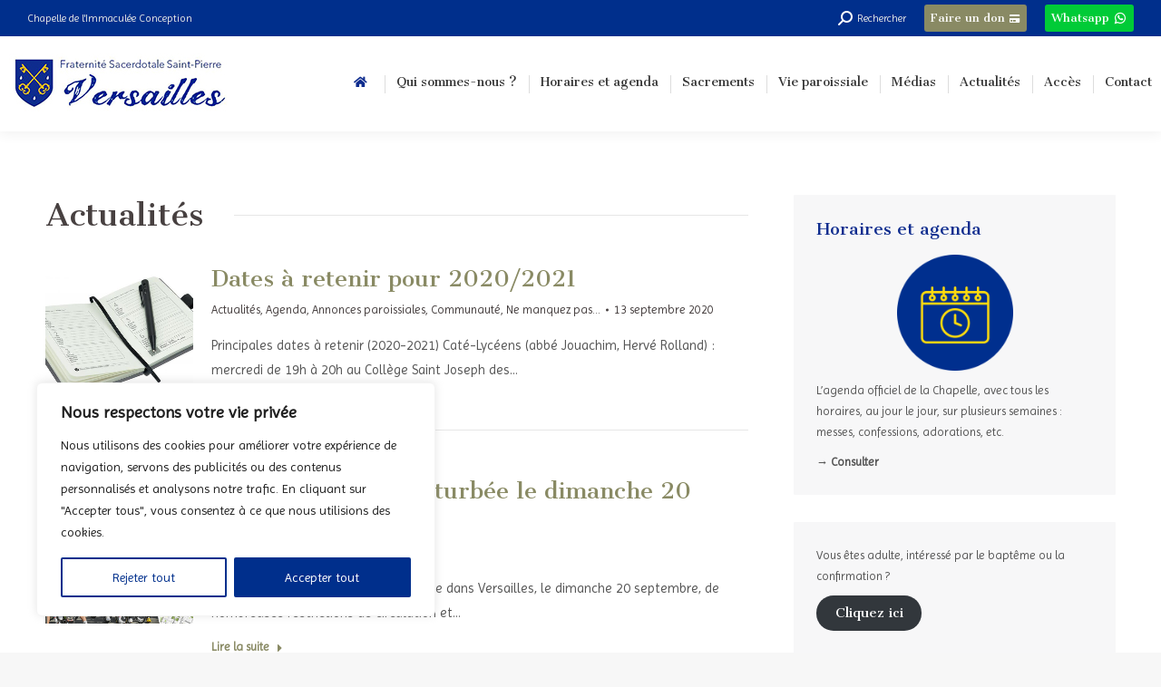

--- FILE ---
content_type: text/html; charset=UTF-8
request_url: https://fsspversailles.org/page/26/
body_size: 36641
content:
<!DOCTYPE html>
<!--[if !(IE 6) | !(IE 7) | !(IE 8)  ]><!-->
<html lang="fr-FR" class="no-js">
<!--<![endif]-->
<head>
	<meta charset="UTF-8" />
		<meta name="viewport" content="width=device-width, initial-scale=1, maximum-scale=1, user-scalable=0">
		<meta name="theme-color" content="#0e2c8e"/>	<link rel="profile" href="https://gmpg.org/xfn/11" />
	<meta name='robots' content='index, follow, max-image-preview:large, max-snippet:-1, max-video-preview:-1' />
	<style>img:is([sizes="auto" i], [sizes^="auto," i]) { contain-intrinsic-size: 3000px 1500px }</style>
	
	<!-- This site is optimized with the Yoast SEO plugin v20.8 - https://yoast.com/wordpress/plugins/seo/ -->
	<title>Accueil - La Fraternité Sacerdotale Saint-Pierre dans le diocèse de Versailles</title>
	<link rel="canonical" href="https://fsspversailles.org/" />
	<meta property="og:locale" content="fr_FR" />
	<meta property="og:type" content="website" />
	<meta property="og:title" content="Accueil - La Fraternité Sacerdotale Saint-Pierre dans le diocèse de Versailles" />
	<meta property="og:url" content="https://fsspversailles.org/" />
	<meta property="og:site_name" content="La Fraternité Sacerdotale Saint-Pierre dans le diocèse de Versailles" />
	<meta property="article:publisher" content="https://www.facebook.com/fssp78" />
	<meta property="article:modified_time" content="2025-10-01T15:22:27+00:00" />
	<meta name="twitter:card" content="summary_large_image" />
	<meta name="twitter:label1" content="Durée de lecture estimée" />
	<meta name="twitter:data1" content="1 minute" />
	<script type="application/ld+json" class="yoast-schema-graph">{"@context":"https://schema.org","@graph":[{"@type":"WebPage","@id":"https://fsspversailles.org/","url":"https://fsspversailles.org/","name":"Accueil - La Fraternité Sacerdotale Saint-Pierre dans le diocèse de Versailles","isPartOf":{"@id":"https://fsspversailles.org/#website"},"about":{"@id":"https://fsspversailles.org/#organization"},"datePublished":"2019-03-17T20:10:29+00:00","dateModified":"2025-10-01T15:22:27+00:00","breadcrumb":{"@id":"https://fsspversailles.org/#breadcrumb"},"inLanguage":"fr-FR","potentialAction":[{"@type":"ReadAction","target":["https://fsspversailles.org/"]}]},{"@type":"BreadcrumbList","@id":"https://fsspversailles.org/#breadcrumb","itemListElement":[{"@type":"ListItem","position":1,"name":"Home"}]},{"@type":"WebSite","@id":"https://fsspversailles.org/#website","url":"https://fsspversailles.org/","name":"La Fraternité Sacerdotale Saint-Pierre dans le diocèse de Versailles","description":"Chapelle de l&#039;Immaculée Conception","publisher":{"@id":"https://fsspversailles.org/#organization"},"potentialAction":[{"@type":"SearchAction","target":{"@type":"EntryPoint","urlTemplate":"https://fsspversailles.org/?s={search_term_string}"},"query-input":"required name=search_term_string"}],"inLanguage":"fr-FR"},{"@type":"Organization","@id":"https://fsspversailles.org/#organization","name":"FSSP Versailles","url":"https://fsspversailles.org/","logo":{"@type":"ImageObject","inLanguage":"fr-FR","@id":"https://fsspversailles.org/#/schema/logo/image/","url":"https://fsspversailles.org/wp-content/uploads/LOGO_FSSP_FINAL.JPG.png","contentUrl":"https://fsspversailles.org/wp-content/uploads/LOGO_FSSP_FINAL.JPG.png","width":380,"height":118,"caption":"FSSP Versailles"},"image":{"@id":"https://fsspversailles.org/#/schema/logo/image/"},"sameAs":["https://www.facebook.com/fssp78"]}]}</script>
	<!-- / Yoast SEO plugin. -->


<link rel='dns-prefetch' href='//fonts.googleapis.com' />
<link rel="alternate" type="application/rss+xml" title="La Fraternité Sacerdotale Saint-Pierre dans le diocèse de Versailles &raquo; Flux" href="https://fsspversailles.org/feed/" />
<link rel="alternate" type="application/rss+xml" title="La Fraternité Sacerdotale Saint-Pierre dans le diocèse de Versailles &raquo; Flux des commentaires" href="https://fsspversailles.org/comments/feed/" />
<script type="text/javascript">
/* <![CDATA[ */
window._wpemojiSettings = {"baseUrl":"https:\/\/s.w.org\/images\/core\/emoji\/16.0.1\/72x72\/","ext":".png","svgUrl":"https:\/\/s.w.org\/images\/core\/emoji\/16.0.1\/svg\/","svgExt":".svg","source":{"concatemoji":"https:\/\/fsspversailles.org\/wp-includes\/js\/wp-emoji-release.min.js?ver=6.8.3"}};
/*! This file is auto-generated */
!function(s,n){var o,i,e;function c(e){try{var t={supportTests:e,timestamp:(new Date).valueOf()};sessionStorage.setItem(o,JSON.stringify(t))}catch(e){}}function p(e,t,n){e.clearRect(0,0,e.canvas.width,e.canvas.height),e.fillText(t,0,0);var t=new Uint32Array(e.getImageData(0,0,e.canvas.width,e.canvas.height).data),a=(e.clearRect(0,0,e.canvas.width,e.canvas.height),e.fillText(n,0,0),new Uint32Array(e.getImageData(0,0,e.canvas.width,e.canvas.height).data));return t.every(function(e,t){return e===a[t]})}function u(e,t){e.clearRect(0,0,e.canvas.width,e.canvas.height),e.fillText(t,0,0);for(var n=e.getImageData(16,16,1,1),a=0;a<n.data.length;a++)if(0!==n.data[a])return!1;return!0}function f(e,t,n,a){switch(t){case"flag":return n(e,"\ud83c\udff3\ufe0f\u200d\u26a7\ufe0f","\ud83c\udff3\ufe0f\u200b\u26a7\ufe0f")?!1:!n(e,"\ud83c\udde8\ud83c\uddf6","\ud83c\udde8\u200b\ud83c\uddf6")&&!n(e,"\ud83c\udff4\udb40\udc67\udb40\udc62\udb40\udc65\udb40\udc6e\udb40\udc67\udb40\udc7f","\ud83c\udff4\u200b\udb40\udc67\u200b\udb40\udc62\u200b\udb40\udc65\u200b\udb40\udc6e\u200b\udb40\udc67\u200b\udb40\udc7f");case"emoji":return!a(e,"\ud83e\udedf")}return!1}function g(e,t,n,a){var r="undefined"!=typeof WorkerGlobalScope&&self instanceof WorkerGlobalScope?new OffscreenCanvas(300,150):s.createElement("canvas"),o=r.getContext("2d",{willReadFrequently:!0}),i=(o.textBaseline="top",o.font="600 32px Arial",{});return e.forEach(function(e){i[e]=t(o,e,n,a)}),i}function t(e){var t=s.createElement("script");t.src=e,t.defer=!0,s.head.appendChild(t)}"undefined"!=typeof Promise&&(o="wpEmojiSettingsSupports",i=["flag","emoji"],n.supports={everything:!0,everythingExceptFlag:!0},e=new Promise(function(e){s.addEventListener("DOMContentLoaded",e,{once:!0})}),new Promise(function(t){var n=function(){try{var e=JSON.parse(sessionStorage.getItem(o));if("object"==typeof e&&"number"==typeof e.timestamp&&(new Date).valueOf()<e.timestamp+604800&&"object"==typeof e.supportTests)return e.supportTests}catch(e){}return null}();if(!n){if("undefined"!=typeof Worker&&"undefined"!=typeof OffscreenCanvas&&"undefined"!=typeof URL&&URL.createObjectURL&&"undefined"!=typeof Blob)try{var e="postMessage("+g.toString()+"("+[JSON.stringify(i),f.toString(),p.toString(),u.toString()].join(",")+"));",a=new Blob([e],{type:"text/javascript"}),r=new Worker(URL.createObjectURL(a),{name:"wpTestEmojiSupports"});return void(r.onmessage=function(e){c(n=e.data),r.terminate(),t(n)})}catch(e){}c(n=g(i,f,p,u))}t(n)}).then(function(e){for(var t in e)n.supports[t]=e[t],n.supports.everything=n.supports.everything&&n.supports[t],"flag"!==t&&(n.supports.everythingExceptFlag=n.supports.everythingExceptFlag&&n.supports[t]);n.supports.everythingExceptFlag=n.supports.everythingExceptFlag&&!n.supports.flag,n.DOMReady=!1,n.readyCallback=function(){n.DOMReady=!0}}).then(function(){return e}).then(function(){var e;n.supports.everything||(n.readyCallback(),(e=n.source||{}).concatemoji?t(e.concatemoji):e.wpemoji&&e.twemoji&&(t(e.twemoji),t(e.wpemoji)))}))}((window,document),window._wpemojiSettings);
/* ]]> */
</script>

<link rel='stylesheet' id='la-icon-maneger-style-css' href='https://fsspversailles.org/wp-content/uploads/la_icon_sets/style.min.css?ver=6.8.3' type='text/css' media='all' />
<style id='wp-emoji-styles-inline-css' type='text/css'>

	img.wp-smiley, img.emoji {
		display: inline !important;
		border: none !important;
		box-shadow: none !important;
		height: 1em !important;
		width: 1em !important;
		margin: 0 0.07em !important;
		vertical-align: -0.1em !important;
		background: none !important;
		padding: 0 !important;
	}
</style>
<link rel='stylesheet' id='wp-block-library-css' href='https://fsspversailles.org/wp-includes/css/dist/block-library/style.min.css?ver=6.8.3' type='text/css' media='all' />
<style id='wp-block-library-theme-inline-css' type='text/css'>
.wp-block-audio :where(figcaption){color:#555;font-size:13px;text-align:center}.is-dark-theme .wp-block-audio :where(figcaption){color:#ffffffa6}.wp-block-audio{margin:0 0 1em}.wp-block-code{border:1px solid #ccc;border-radius:4px;font-family:Menlo,Consolas,monaco,monospace;padding:.8em 1em}.wp-block-embed :where(figcaption){color:#555;font-size:13px;text-align:center}.is-dark-theme .wp-block-embed :where(figcaption){color:#ffffffa6}.wp-block-embed{margin:0 0 1em}.blocks-gallery-caption{color:#555;font-size:13px;text-align:center}.is-dark-theme .blocks-gallery-caption{color:#ffffffa6}:root :where(.wp-block-image figcaption){color:#555;font-size:13px;text-align:center}.is-dark-theme :root :where(.wp-block-image figcaption){color:#ffffffa6}.wp-block-image{margin:0 0 1em}.wp-block-pullquote{border-bottom:4px solid;border-top:4px solid;color:currentColor;margin-bottom:1.75em}.wp-block-pullquote cite,.wp-block-pullquote footer,.wp-block-pullquote__citation{color:currentColor;font-size:.8125em;font-style:normal;text-transform:uppercase}.wp-block-quote{border-left:.25em solid;margin:0 0 1.75em;padding-left:1em}.wp-block-quote cite,.wp-block-quote footer{color:currentColor;font-size:.8125em;font-style:normal;position:relative}.wp-block-quote:where(.has-text-align-right){border-left:none;border-right:.25em solid;padding-left:0;padding-right:1em}.wp-block-quote:where(.has-text-align-center){border:none;padding-left:0}.wp-block-quote.is-large,.wp-block-quote.is-style-large,.wp-block-quote:where(.is-style-plain){border:none}.wp-block-search .wp-block-search__label{font-weight:700}.wp-block-search__button{border:1px solid #ccc;padding:.375em .625em}:where(.wp-block-group.has-background){padding:1.25em 2.375em}.wp-block-separator.has-css-opacity{opacity:.4}.wp-block-separator{border:none;border-bottom:2px solid;margin-left:auto;margin-right:auto}.wp-block-separator.has-alpha-channel-opacity{opacity:1}.wp-block-separator:not(.is-style-wide):not(.is-style-dots){width:100px}.wp-block-separator.has-background:not(.is-style-dots){border-bottom:none;height:1px}.wp-block-separator.has-background:not(.is-style-wide):not(.is-style-dots){height:2px}.wp-block-table{margin:0 0 1em}.wp-block-table td,.wp-block-table th{word-break:normal}.wp-block-table :where(figcaption){color:#555;font-size:13px;text-align:center}.is-dark-theme .wp-block-table :where(figcaption){color:#ffffffa6}.wp-block-video :where(figcaption){color:#555;font-size:13px;text-align:center}.is-dark-theme .wp-block-video :where(figcaption){color:#ffffffa6}.wp-block-video{margin:0 0 1em}:root :where(.wp-block-template-part.has-background){margin-bottom:0;margin-top:0;padding:1.25em 2.375em}
</style>
<style id='classic-theme-styles-inline-css' type='text/css'>
/*! This file is auto-generated */
.wp-block-button__link{color:#fff;background-color:#32373c;border-radius:9999px;box-shadow:none;text-decoration:none;padding:calc(.667em + 2px) calc(1.333em + 2px);font-size:1.125em}.wp-block-file__button{background:#32373c;color:#fff;text-decoration:none}
</style>
<link rel='stylesheet' id='wp-components-css' href='https://fsspversailles.org/wp-includes/css/dist/components/style.min.css?ver=6.8.3' type='text/css' media='all' />
<link rel='stylesheet' id='wp-preferences-css' href='https://fsspversailles.org/wp-includes/css/dist/preferences/style.min.css?ver=6.8.3' type='text/css' media='all' />
<link rel='stylesheet' id='wp-block-editor-css' href='https://fsspversailles.org/wp-includes/css/dist/block-editor/style.min.css?ver=6.8.3' type='text/css' media='all' />
<link rel='stylesheet' id='popup-maker-block-library-style-css' href='https://fsspversailles.org/wp-content/plugins/popup-maker/dist/packages/block-library-style.css?ver=dbea705cfafe089d65f1' type='text/css' media='all' />
<style id='global-styles-inline-css' type='text/css'>
:root{--wp--preset--aspect-ratio--square: 1;--wp--preset--aspect-ratio--4-3: 4/3;--wp--preset--aspect-ratio--3-4: 3/4;--wp--preset--aspect-ratio--3-2: 3/2;--wp--preset--aspect-ratio--2-3: 2/3;--wp--preset--aspect-ratio--16-9: 16/9;--wp--preset--aspect-ratio--9-16: 9/16;--wp--preset--color--black: #000000;--wp--preset--color--cyan-bluish-gray: #abb8c3;--wp--preset--color--white: #FFF;--wp--preset--color--pale-pink: #f78da7;--wp--preset--color--vivid-red: #cf2e2e;--wp--preset--color--luminous-vivid-orange: #ff6900;--wp--preset--color--luminous-vivid-amber: #fcb900;--wp--preset--color--light-green-cyan: #7bdcb5;--wp--preset--color--vivid-green-cyan: #00d084;--wp--preset--color--pale-cyan-blue: #8ed1fc;--wp--preset--color--vivid-cyan-blue: #0693e3;--wp--preset--color--vivid-purple: #9b51e0;--wp--preset--color--accent: #0e2c8e;--wp--preset--color--dark-gray: #111;--wp--preset--color--light-gray: #767676;--wp--preset--gradient--vivid-cyan-blue-to-vivid-purple: linear-gradient(135deg,rgba(6,147,227,1) 0%,rgb(155,81,224) 100%);--wp--preset--gradient--light-green-cyan-to-vivid-green-cyan: linear-gradient(135deg,rgb(122,220,180) 0%,rgb(0,208,130) 100%);--wp--preset--gradient--luminous-vivid-amber-to-luminous-vivid-orange: linear-gradient(135deg,rgba(252,185,0,1) 0%,rgba(255,105,0,1) 100%);--wp--preset--gradient--luminous-vivid-orange-to-vivid-red: linear-gradient(135deg,rgba(255,105,0,1) 0%,rgb(207,46,46) 100%);--wp--preset--gradient--very-light-gray-to-cyan-bluish-gray: linear-gradient(135deg,rgb(238,238,238) 0%,rgb(169,184,195) 100%);--wp--preset--gradient--cool-to-warm-spectrum: linear-gradient(135deg,rgb(74,234,220) 0%,rgb(151,120,209) 20%,rgb(207,42,186) 40%,rgb(238,44,130) 60%,rgb(251,105,98) 80%,rgb(254,248,76) 100%);--wp--preset--gradient--blush-light-purple: linear-gradient(135deg,rgb(255,206,236) 0%,rgb(152,150,240) 100%);--wp--preset--gradient--blush-bordeaux: linear-gradient(135deg,rgb(254,205,165) 0%,rgb(254,45,45) 50%,rgb(107,0,62) 100%);--wp--preset--gradient--luminous-dusk: linear-gradient(135deg,rgb(255,203,112) 0%,rgb(199,81,192) 50%,rgb(65,88,208) 100%);--wp--preset--gradient--pale-ocean: linear-gradient(135deg,rgb(255,245,203) 0%,rgb(182,227,212) 50%,rgb(51,167,181) 100%);--wp--preset--gradient--electric-grass: linear-gradient(135deg,rgb(202,248,128) 0%,rgb(113,206,126) 100%);--wp--preset--gradient--midnight: linear-gradient(135deg,rgb(2,3,129) 0%,rgb(40,116,252) 100%);--wp--preset--font-size--small: 13px;--wp--preset--font-size--medium: 20px;--wp--preset--font-size--large: 36px;--wp--preset--font-size--x-large: 42px;--wp--preset--spacing--20: 0.44rem;--wp--preset--spacing--30: 0.67rem;--wp--preset--spacing--40: 1rem;--wp--preset--spacing--50: 1.5rem;--wp--preset--spacing--60: 2.25rem;--wp--preset--spacing--70: 3.38rem;--wp--preset--spacing--80: 5.06rem;--wp--preset--shadow--natural: 6px 6px 9px rgba(0, 0, 0, 0.2);--wp--preset--shadow--deep: 12px 12px 50px rgba(0, 0, 0, 0.4);--wp--preset--shadow--sharp: 6px 6px 0px rgba(0, 0, 0, 0.2);--wp--preset--shadow--outlined: 6px 6px 0px -3px rgba(255, 255, 255, 1), 6px 6px rgba(0, 0, 0, 1);--wp--preset--shadow--crisp: 6px 6px 0px rgba(0, 0, 0, 1);}:where(.is-layout-flex){gap: 0.5em;}:where(.is-layout-grid){gap: 0.5em;}body .is-layout-flex{display: flex;}.is-layout-flex{flex-wrap: wrap;align-items: center;}.is-layout-flex > :is(*, div){margin: 0;}body .is-layout-grid{display: grid;}.is-layout-grid > :is(*, div){margin: 0;}:where(.wp-block-columns.is-layout-flex){gap: 2em;}:where(.wp-block-columns.is-layout-grid){gap: 2em;}:where(.wp-block-post-template.is-layout-flex){gap: 1.25em;}:where(.wp-block-post-template.is-layout-grid){gap: 1.25em;}.has-black-color{color: var(--wp--preset--color--black) !important;}.has-cyan-bluish-gray-color{color: var(--wp--preset--color--cyan-bluish-gray) !important;}.has-white-color{color: var(--wp--preset--color--white) !important;}.has-pale-pink-color{color: var(--wp--preset--color--pale-pink) !important;}.has-vivid-red-color{color: var(--wp--preset--color--vivid-red) !important;}.has-luminous-vivid-orange-color{color: var(--wp--preset--color--luminous-vivid-orange) !important;}.has-luminous-vivid-amber-color{color: var(--wp--preset--color--luminous-vivid-amber) !important;}.has-light-green-cyan-color{color: var(--wp--preset--color--light-green-cyan) !important;}.has-vivid-green-cyan-color{color: var(--wp--preset--color--vivid-green-cyan) !important;}.has-pale-cyan-blue-color{color: var(--wp--preset--color--pale-cyan-blue) !important;}.has-vivid-cyan-blue-color{color: var(--wp--preset--color--vivid-cyan-blue) !important;}.has-vivid-purple-color{color: var(--wp--preset--color--vivid-purple) !important;}.has-black-background-color{background-color: var(--wp--preset--color--black) !important;}.has-cyan-bluish-gray-background-color{background-color: var(--wp--preset--color--cyan-bluish-gray) !important;}.has-white-background-color{background-color: var(--wp--preset--color--white) !important;}.has-pale-pink-background-color{background-color: var(--wp--preset--color--pale-pink) !important;}.has-vivid-red-background-color{background-color: var(--wp--preset--color--vivid-red) !important;}.has-luminous-vivid-orange-background-color{background-color: var(--wp--preset--color--luminous-vivid-orange) !important;}.has-luminous-vivid-amber-background-color{background-color: var(--wp--preset--color--luminous-vivid-amber) !important;}.has-light-green-cyan-background-color{background-color: var(--wp--preset--color--light-green-cyan) !important;}.has-vivid-green-cyan-background-color{background-color: var(--wp--preset--color--vivid-green-cyan) !important;}.has-pale-cyan-blue-background-color{background-color: var(--wp--preset--color--pale-cyan-blue) !important;}.has-vivid-cyan-blue-background-color{background-color: var(--wp--preset--color--vivid-cyan-blue) !important;}.has-vivid-purple-background-color{background-color: var(--wp--preset--color--vivid-purple) !important;}.has-black-border-color{border-color: var(--wp--preset--color--black) !important;}.has-cyan-bluish-gray-border-color{border-color: var(--wp--preset--color--cyan-bluish-gray) !important;}.has-white-border-color{border-color: var(--wp--preset--color--white) !important;}.has-pale-pink-border-color{border-color: var(--wp--preset--color--pale-pink) !important;}.has-vivid-red-border-color{border-color: var(--wp--preset--color--vivid-red) !important;}.has-luminous-vivid-orange-border-color{border-color: var(--wp--preset--color--luminous-vivid-orange) !important;}.has-luminous-vivid-amber-border-color{border-color: var(--wp--preset--color--luminous-vivid-amber) !important;}.has-light-green-cyan-border-color{border-color: var(--wp--preset--color--light-green-cyan) !important;}.has-vivid-green-cyan-border-color{border-color: var(--wp--preset--color--vivid-green-cyan) !important;}.has-pale-cyan-blue-border-color{border-color: var(--wp--preset--color--pale-cyan-blue) !important;}.has-vivid-cyan-blue-border-color{border-color: var(--wp--preset--color--vivid-cyan-blue) !important;}.has-vivid-purple-border-color{border-color: var(--wp--preset--color--vivid-purple) !important;}.has-vivid-cyan-blue-to-vivid-purple-gradient-background{background: var(--wp--preset--gradient--vivid-cyan-blue-to-vivid-purple) !important;}.has-light-green-cyan-to-vivid-green-cyan-gradient-background{background: var(--wp--preset--gradient--light-green-cyan-to-vivid-green-cyan) !important;}.has-luminous-vivid-amber-to-luminous-vivid-orange-gradient-background{background: var(--wp--preset--gradient--luminous-vivid-amber-to-luminous-vivid-orange) !important;}.has-luminous-vivid-orange-to-vivid-red-gradient-background{background: var(--wp--preset--gradient--luminous-vivid-orange-to-vivid-red) !important;}.has-very-light-gray-to-cyan-bluish-gray-gradient-background{background: var(--wp--preset--gradient--very-light-gray-to-cyan-bluish-gray) !important;}.has-cool-to-warm-spectrum-gradient-background{background: var(--wp--preset--gradient--cool-to-warm-spectrum) !important;}.has-blush-light-purple-gradient-background{background: var(--wp--preset--gradient--blush-light-purple) !important;}.has-blush-bordeaux-gradient-background{background: var(--wp--preset--gradient--blush-bordeaux) !important;}.has-luminous-dusk-gradient-background{background: var(--wp--preset--gradient--luminous-dusk) !important;}.has-pale-ocean-gradient-background{background: var(--wp--preset--gradient--pale-ocean) !important;}.has-electric-grass-gradient-background{background: var(--wp--preset--gradient--electric-grass) !important;}.has-midnight-gradient-background{background: var(--wp--preset--gradient--midnight) !important;}.has-small-font-size{font-size: var(--wp--preset--font-size--small) !important;}.has-medium-font-size{font-size: var(--wp--preset--font-size--medium) !important;}.has-large-font-size{font-size: var(--wp--preset--font-size--large) !important;}.has-x-large-font-size{font-size: var(--wp--preset--font-size--x-large) !important;}
:where(.wp-block-post-template.is-layout-flex){gap: 1.25em;}:where(.wp-block-post-template.is-layout-grid){gap: 1.25em;}
:where(.wp-block-columns.is-layout-flex){gap: 2em;}:where(.wp-block-columns.is-layout-grid){gap: 2em;}
:root :where(.wp-block-pullquote){font-size: 1.5em;line-height: 1.6;}
</style>
<link rel='stylesheet' id='the7-font-css' href='https://fsspversailles.org/wp-content/themes/dt-the7/fonts/icomoon-the7-font/icomoon-the7-font.min.css?ver=11.7.0.1' type='text/css' media='all' />
<link rel='stylesheet' id='the7-awesome-fonts-css' href='https://fsspversailles.org/wp-content/themes/dt-the7/fonts/FontAwesome/css/all.min.css?ver=11.7.0.1' type='text/css' media='all' />
<link rel='stylesheet' id='the7-awesome-fonts-back-css' href='https://fsspversailles.org/wp-content/themes/dt-the7/fonts/FontAwesome/back-compat.min.css?ver=11.7.0.1' type='text/css' media='all' />
<link rel='stylesheet' id='the7-Defaults-css' href='https://fsspversailles.org/wp-content/uploads/smile_fonts/Defaults/Defaults.css?ver=6.8.3' type='text/css' media='all' />
<link rel='stylesheet' id='wp_mailjet_form_builder_widget-widget-front-styles-css' href='https://fsspversailles.org/wp-content/plugins/mailjet-for-wordpress/src/widgetformbuilder/css/front-widget.css?ver=6.1.5' type='text/css' media='all' />
<link rel='stylesheet' id='js_composer_front-css' href='https://fsspversailles.org/wp-content/plugins/js_composer/assets/css/js_composer.min.css?ver=6.13.0' type='text/css' media='all' />
<link rel='stylesheet' id='dt-web-fonts-css' href='https://fonts.googleapis.com/css?family=Roboto:400,600,700%7CCantata+One:400,600,700%7CRoboto+Condensed:400,600,700%7CImprima:400,600,700' type='text/css' media='all' />
<link rel='stylesheet' id='dt-main-css' href='https://fsspversailles.org/wp-content/themes/dt-the7/css/main.min.css?ver=11.7.0.1' type='text/css' media='all' />
<style id='dt-main-inline-css' type='text/css'>
body #load {
  display: block;
  height: 100%;
  overflow: hidden;
  position: fixed;
  width: 100%;
  z-index: 9901;
  opacity: 1;
  visibility: visible;
  transition: all .35s ease-out;
}
.load-wrap {
  width: 100%;
  height: 100%;
  background-position: center center;
  background-repeat: no-repeat;
  text-align: center;
  display: -ms-flexbox;
  display: -ms-flex;
  display: flex;
  -ms-align-items: center;
  -ms-flex-align: center;
  align-items: center;
  -ms-flex-flow: column wrap;
  flex-flow: column wrap;
  -ms-flex-pack: center;
  -ms-justify-content: center;
  justify-content: center;
}
.load-wrap > svg {
  position: absolute;
  top: 50%;
  left: 50%;
  transform: translate(-50%,-50%);
}
#load {
  background: var(--the7-elementor-beautiful-loading-bg,#ffffff);
  --the7-beautiful-spinner-color2: var(--the7-beautiful-spinner-color,rgba(51,51,51,0.3));
}

</style>
<link rel='stylesheet' id='the7-custom-scrollbar-css' href='https://fsspversailles.org/wp-content/themes/dt-the7/lib/custom-scrollbar/custom-scrollbar.min.css?ver=11.7.0.1' type='text/css' media='all' />
<link rel='stylesheet' id='the7-wpbakery-css' href='https://fsspversailles.org/wp-content/themes/dt-the7/css/wpbakery.min.css?ver=11.7.0.1' type='text/css' media='all' />
<link rel='stylesheet' id='the7-css-vars-css' href='https://fsspversailles.org/wp-content/uploads/the7-css/css-vars.css?ver=d1e5cbdff4ad' type='text/css' media='all' />
<link rel='stylesheet' id='dt-custom-css' href='https://fsspversailles.org/wp-content/uploads/the7-css/custom.css?ver=d1e5cbdff4ad' type='text/css' media='all' />
<link rel='stylesheet' id='dt-media-css' href='https://fsspversailles.org/wp-content/uploads/the7-css/media.css?ver=d1e5cbdff4ad' type='text/css' media='all' />
<link rel='stylesheet' id='the7-mega-menu-css' href='https://fsspversailles.org/wp-content/uploads/the7-css/mega-menu.css?ver=d1e5cbdff4ad' type='text/css' media='all' />
<link rel='stylesheet' id='the7-elements-css' href='https://fsspversailles.org/wp-content/uploads/the7-css/post-type-dynamic.css?ver=d1e5cbdff4ad' type='text/css' media='all' />
<link rel='stylesheet' id='photonic-slider-css' href='https://fsspversailles.org/wp-content/plugins/photonic/include/ext/splide/splide.min.css?ver=20250918-143701' type='text/css' media='all' />
<link rel='stylesheet' id='photonic-lightbox-css' href='https://fsspversailles.org/wp-content/plugins/photonic/include/ext/fancybox3/fancybox3.min.css?ver=20250918-143701' type='text/css' media='all' />
<link rel='stylesheet' id='photonic-css' href='https://fsspversailles.org/wp-content/plugins/photonic/include/css/front-end/core/photonic.min.css?ver=20250918-143701' type='text/css' media='all' />
<style id='photonic-inline-css' type='text/css'>
/* Retrieved from saved CSS */
.photonic-panel { background:  rgb(17,17,17)  !important;

	border-top: none;
	border-right: none;
	border-bottom: none;
	border-left: none;
 }
.photonic-random-layout .photonic-thumb { padding: 2px}
.photonic-masonry-layout .photonic-thumb, .photonic-masonry-horizontal-layout .photonic-thumb { padding: 2px}
.photonic-mosaic-layout .photonic-thumb { padding: 2px}

</style>
<link rel='stylesheet' id='style-css' href='https://fsspversailles.org/wp-content/themes/dt-the7-child/style.css?ver=11.7.0.1' type='text/css' media='all' />
<script type="text/javascript" src="https://fsspversailles.org/wp-includes/js/jquery/jquery.min.js?ver=3.7.1" id="jquery-core-js"></script>
<script type="text/javascript" src="https://fsspversailles.org/wp-includes/js/jquery/jquery-migrate.min.js?ver=3.4.1" id="jquery-migrate-js"></script>
<script type="text/javascript" id="cookie-law-info-js-extra">
/* <![CDATA[ */
var _ckyConfig = {"_ipData":[],"_assetsURL":"https:\/\/fsspversailles.org\/wp-content\/plugins\/cookie-law-info\/lite\/frontend\/images\/","_publicURL":"https:\/\/fsspversailles.org","_expiry":"365","_categories":[{"name":"Necessary","slug":"necessary","isNecessary":true,"ccpaDoNotSell":true,"cookies":[],"active":true,"defaultConsent":{"gdpr":true,"ccpa":true}},{"name":"Functional","slug":"functional","isNecessary":false,"ccpaDoNotSell":true,"cookies":[],"active":true,"defaultConsent":{"gdpr":false,"ccpa":false}},{"name":"Analytics","slug":"analytics","isNecessary":false,"ccpaDoNotSell":true,"cookies":[],"active":true,"defaultConsent":{"gdpr":false,"ccpa":false}},{"name":"Performance","slug":"performance","isNecessary":false,"ccpaDoNotSell":true,"cookies":[],"active":true,"defaultConsent":{"gdpr":false,"ccpa":false}},{"name":"Advertisement","slug":"advertisement","isNecessary":false,"ccpaDoNotSell":true,"cookies":[],"active":true,"defaultConsent":{"gdpr":false,"ccpa":false}}],"_activeLaw":"gdpr","_rootDomain":"","_block":"1","_showBanner":"1","_bannerConfig":{"settings":{"type":"box","preferenceCenterType":"popup","position":"bottom-left","applicableLaw":"gdpr"},"behaviours":{"reloadBannerOnAccept":false,"loadAnalyticsByDefault":false,"animations":{"onLoad":"animate","onHide":"sticky"}},"config":{"revisitConsent":{"status":true,"tag":"revisit-consent","position":"bottom-left","meta":{"url":"#"},"styles":{"background-color":"#0056A7"},"elements":{"title":{"type":"text","tag":"revisit-consent-title","status":true,"styles":{"color":"#0056a7"}}}},"preferenceCenter":{"toggle":{"status":true,"tag":"detail-category-toggle","type":"toggle","states":{"active":{"styles":{"background-color":"#1863DC"}},"inactive":{"styles":{"background-color":"#D0D5D2"}}}}},"categoryPreview":{"status":false,"toggle":{"status":true,"tag":"detail-category-preview-toggle","type":"toggle","states":{"active":{"styles":{"background-color":"#1863DC"}},"inactive":{"styles":{"background-color":"#D0D5D2"}}}}},"videoPlaceholder":{"status":true,"styles":{"background-color":"#000000","border-color":"#000000","color":"#ffffff"}},"readMore":{"status":false,"tag":"readmore-button","type":"link","meta":{"noFollow":true,"newTab":true},"styles":{"color":"#002F8C","background-color":"transparent","border-color":"transparent"}},"auditTable":{"status":true},"optOption":{"status":true,"toggle":{"status":true,"tag":"optout-option-toggle","type":"toggle","states":{"active":{"styles":{"background-color":"#1863dc"}},"inactive":{"styles":{"background-color":"#FFFFFF"}}}}}}},"_version":"3.3.5","_logConsent":"1","_tags":[{"tag":"accept-button","styles":{"color":"#FFFFFF","background-color":"#002F8C","border-color":"#002F8C"}},{"tag":"reject-button","styles":{"color":"#002F8C","background-color":"transparent","border-color":"#002F8C"}},{"tag":"settings-button","styles":{"color":"#002F8C","background-color":"transparent","border-color":"#002F8C"}},{"tag":"readmore-button","styles":{"color":"#002F8C","background-color":"transparent","border-color":"transparent"}},{"tag":"donotsell-button","styles":{"color":"#1863DC","background-color":"transparent","border-color":"transparent"}},{"tag":"accept-button","styles":{"color":"#FFFFFF","background-color":"#002F8C","border-color":"#002F8C"}},{"tag":"revisit-consent","styles":{"background-color":"#0056A7"}}],"_shortCodes":[{"key":"cky_readmore","content":"<a href=\"#\" class=\"cky-policy\" aria-label=\"Cookie Policy\" target=\"_blank\" rel=\"noopener\" data-cky-tag=\"readmore-button\">Cookie Policy<\/a>","tag":"readmore-button","status":false,"attributes":{"rel":"nofollow","target":"_blank"}},{"key":"cky_show_desc","content":"<button class=\"cky-show-desc-btn\" data-cky-tag=\"show-desc-button\" aria-label=\"Show more\">Show more<\/button>","tag":"show-desc-button","status":true,"attributes":[]},{"key":"cky_hide_desc","content":"<button class=\"cky-show-desc-btn\" data-cky-tag=\"hide-desc-button\" aria-label=\"Show less\">Show less<\/button>","tag":"hide-desc-button","status":true,"attributes":[]},{"key":"cky_category_toggle_label","content":"[cky_{{status}}_category_label] [cky_preference_{{category_slug}}_title]","tag":"","status":true,"attributes":[]},{"key":"cky_enable_category_label","content":"Enable","tag":"","status":true,"attributes":[]},{"key":"cky_disable_category_label","content":"Disable","tag":"","status":true,"attributes":[]},{"key":"cky_video_placeholder","content":"<div class=\"video-placeholder-normal\" data-cky-tag=\"video-placeholder\" id=\"[UNIQUEID]\"><p class=\"video-placeholder-text-normal\" data-cky-tag=\"placeholder-title\">Please accept cookies to access this content<\/p><\/div>","tag":"","status":true,"attributes":[]},{"key":"cky_enable_optout_label","content":"Enable","tag":"","status":true,"attributes":[]},{"key":"cky_disable_optout_label","content":"Disable","tag":"","status":true,"attributes":[]},{"key":"cky_optout_toggle_label","content":"[cky_{{status}}_optout_label] [cky_optout_option_title]","tag":"","status":true,"attributes":[]},{"key":"cky_optout_option_title","content":"Do Not Sell or Share My Personal Information","tag":"","status":true,"attributes":[]},{"key":"cky_optout_close_label","content":"Close","tag":"","status":true,"attributes":[]},{"key":"cky_preference_close_label","content":"Close","tag":"","status":true,"attributes":[]}],"_rtl":"","_language":"en","_providersToBlock":[]};
var _ckyStyles = {"css":".cky-overlay{background: #000000; opacity: 0.4; position: fixed; top: 0; left: 0; width: 100%; height: 100%; z-index: 99999999;}.cky-hide{display: none;}.cky-btn-revisit-wrapper{display: flex; align-items: center; justify-content: center; background: #0056a7; width: 45px; height: 45px; border-radius: 50%; position: fixed; z-index: 999999; cursor: pointer;}.cky-revisit-bottom-left{bottom: 15px; left: 15px;}.cky-revisit-bottom-right{bottom: 15px; right: 15px;}.cky-btn-revisit-wrapper .cky-btn-revisit{display: flex; align-items: center; justify-content: center; background: none; border: none; cursor: pointer; position: relative; margin: 0; padding: 0;}.cky-btn-revisit-wrapper .cky-btn-revisit img{max-width: fit-content; margin: 0; height: 30px; width: 30px;}.cky-revisit-bottom-left:hover::before{content: attr(data-tooltip); position: absolute; background: #4e4b66; color: #ffffff; left: calc(100% + 7px); font-size: 12px; line-height: 16px; width: max-content; padding: 4px 8px; border-radius: 4px;}.cky-revisit-bottom-left:hover::after{position: absolute; content: \"\"; border: 5px solid transparent; left: calc(100% + 2px); border-left-width: 0; border-right-color: #4e4b66;}.cky-revisit-bottom-right:hover::before{content: attr(data-tooltip); position: absolute; background: #4e4b66; color: #ffffff; right: calc(100% + 7px); font-size: 12px; line-height: 16px; width: max-content; padding: 4px 8px; border-radius: 4px;}.cky-revisit-bottom-right:hover::after{position: absolute; content: \"\"; border: 5px solid transparent; right: calc(100% + 2px); border-right-width: 0; border-left-color: #4e4b66;}.cky-revisit-hide{display: none;}.cky-consent-container{position: fixed; width: 440px; box-sizing: border-box; z-index: 9999999; border-radius: 6px;}.cky-consent-container .cky-consent-bar{background: #ffffff; border: 1px solid; padding: 20px 26px; box-shadow: 0 -1px 10px 0 #acabab4d; border-radius: 6px;}.cky-box-bottom-left{bottom: 40px; left: 40px;}.cky-box-bottom-right{bottom: 40px; right: 40px;}.cky-box-top-left{top: 40px; left: 40px;}.cky-box-top-right{top: 40px; right: 40px;}.cky-custom-brand-logo-wrapper .cky-custom-brand-logo{width: 100px; height: auto; margin: 0 0 12px 0;}.cky-notice .cky-title{color: #212121; font-weight: 700; font-size: 18px; line-height: 24px; margin: 0 0 12px 0;}.cky-notice-des *,.cky-preference-content-wrapper *,.cky-accordion-header-des *,.cky-gpc-wrapper .cky-gpc-desc *{font-size: 14px;}.cky-notice-des{color: #212121; font-size: 14px; line-height: 24px; font-weight: 400;}.cky-notice-des img{height: 25px; width: 25px;}.cky-consent-bar .cky-notice-des p,.cky-gpc-wrapper .cky-gpc-desc p,.cky-preference-body-wrapper .cky-preference-content-wrapper p,.cky-accordion-header-wrapper .cky-accordion-header-des p,.cky-cookie-des-table li div:last-child p{color: inherit; margin-top: 0; overflow-wrap: break-word;}.cky-notice-des P:last-child,.cky-preference-content-wrapper p:last-child,.cky-cookie-des-table li div:last-child p:last-child,.cky-gpc-wrapper .cky-gpc-desc p:last-child{margin-bottom: 0;}.cky-notice-des a.cky-policy,.cky-notice-des button.cky-policy{font-size: 14px; color: #1863dc; white-space: nowrap; cursor: pointer; background: transparent; border: 1px solid; text-decoration: underline;}.cky-notice-des button.cky-policy{padding: 0;}.cky-notice-des a.cky-policy:focus-visible,.cky-notice-des button.cky-policy:focus-visible,.cky-preference-content-wrapper .cky-show-desc-btn:focus-visible,.cky-accordion-header .cky-accordion-btn:focus-visible,.cky-preference-header .cky-btn-close:focus-visible,.cky-switch input[type=\"checkbox\"]:focus-visible,.cky-footer-wrapper a:focus-visible,.cky-btn:focus-visible{outline: 2px solid #1863dc; outline-offset: 2px;}.cky-btn:focus:not(:focus-visible),.cky-accordion-header .cky-accordion-btn:focus:not(:focus-visible),.cky-preference-content-wrapper .cky-show-desc-btn:focus:not(:focus-visible),.cky-btn-revisit-wrapper .cky-btn-revisit:focus:not(:focus-visible),.cky-preference-header .cky-btn-close:focus:not(:focus-visible),.cky-consent-bar .cky-banner-btn-close:focus:not(:focus-visible){outline: 0;}button.cky-show-desc-btn:not(:hover):not(:active){color: #1863dc; background: transparent;}button.cky-accordion-btn:not(:hover):not(:active),button.cky-banner-btn-close:not(:hover):not(:active),button.cky-btn-revisit:not(:hover):not(:active),button.cky-btn-close:not(:hover):not(:active){background: transparent;}.cky-consent-bar button:hover,.cky-modal.cky-modal-open button:hover,.cky-consent-bar button:focus,.cky-modal.cky-modal-open button:focus{text-decoration: none;}.cky-notice-btn-wrapper{display: flex; justify-content: flex-start; align-items: center; flex-wrap: wrap; margin-top: 16px;}.cky-notice-btn-wrapper .cky-btn{text-shadow: none; box-shadow: none;}.cky-btn{flex: auto; max-width: 100%; font-size: 14px; font-family: inherit; line-height: 24px; padding: 8px; font-weight: 500; margin: 0 8px 0 0; border-radius: 2px; cursor: pointer; text-align: center; text-transform: none; min-height: 0;}.cky-btn:hover{opacity: 0.8;}.cky-btn-customize{color: #1863dc; background: transparent; border: 2px solid #1863dc;}.cky-btn-reject{color: #1863dc; background: transparent; border: 2px solid #1863dc;}.cky-btn-accept{background: #1863dc; color: #ffffff; border: 2px solid #1863dc;}.cky-btn:last-child{margin-right: 0;}@media (max-width: 576px){.cky-box-bottom-left{bottom: 0; left: 0;}.cky-box-bottom-right{bottom: 0; right: 0;}.cky-box-top-left{top: 0; left: 0;}.cky-box-top-right{top: 0; right: 0;}}@media (max-height: 480px){.cky-consent-container{max-height: 100vh;overflow-y: scroll}.cky-notice-des{max-height: unset !important;overflow-y: unset !important}.cky-preference-center{height: 100vh;overflow: auto !important}.cky-preference-center .cky-preference-body-wrapper{overflow: unset}}@media (max-width: 440px){.cky-box-bottom-left, .cky-box-bottom-right, .cky-box-top-left, .cky-box-top-right{width: 100%; max-width: 100%;}.cky-consent-container .cky-consent-bar{padding: 20px 0;}.cky-custom-brand-logo-wrapper, .cky-notice .cky-title, .cky-notice-des, .cky-notice-btn-wrapper{padding: 0 24px;}.cky-notice-des{max-height: 40vh; overflow-y: scroll;}.cky-notice-btn-wrapper{flex-direction: column; margin-top: 0;}.cky-btn{width: 100%; margin: 10px 0 0 0;}.cky-notice-btn-wrapper .cky-btn-customize{order: 2;}.cky-notice-btn-wrapper .cky-btn-reject{order: 3;}.cky-notice-btn-wrapper .cky-btn-accept{order: 1; margin-top: 16px;}}@media (max-width: 352px){.cky-notice .cky-title{font-size: 16px;}.cky-notice-des *{font-size: 12px;}.cky-notice-des, .cky-btn{font-size: 12px;}}.cky-modal.cky-modal-open{display: flex; visibility: visible; -webkit-transform: translate(-50%, -50%); -moz-transform: translate(-50%, -50%); -ms-transform: translate(-50%, -50%); -o-transform: translate(-50%, -50%); transform: translate(-50%, -50%); top: 50%; left: 50%; transition: all 1s ease;}.cky-modal{box-shadow: 0 32px 68px rgba(0, 0, 0, 0.3); margin: 0 auto; position: fixed; max-width: 100%; background: #ffffff; top: 50%; box-sizing: border-box; border-radius: 6px; z-index: 999999999; color: #212121; -webkit-transform: translate(-50%, 100%); -moz-transform: translate(-50%, 100%); -ms-transform: translate(-50%, 100%); -o-transform: translate(-50%, 100%); transform: translate(-50%, 100%); visibility: hidden; transition: all 0s ease;}.cky-preference-center{max-height: 79vh; overflow: hidden; width: 845px; overflow: hidden; flex: 1 1 0; display: flex; flex-direction: column; border-radius: 6px;}.cky-preference-header{display: flex; align-items: center; justify-content: space-between; padding: 22px 24px; border-bottom: 1px solid;}.cky-preference-header .cky-preference-title{font-size: 18px; font-weight: 700; line-height: 24px;}.cky-preference-header .cky-btn-close{margin: 0; cursor: pointer; vertical-align: middle; padding: 0; background: none; border: none; width: 24px; height: 24px; min-height: 0; line-height: 0; text-shadow: none; box-shadow: none;}.cky-preference-header .cky-btn-close img{margin: 0; height: 10px; width: 10px;}.cky-preference-body-wrapper{padding: 0 24px; flex: 1; overflow: auto; box-sizing: border-box;}.cky-preference-content-wrapper,.cky-gpc-wrapper .cky-gpc-desc{font-size: 14px; line-height: 24px; font-weight: 400; padding: 12px 0;}.cky-preference-content-wrapper{border-bottom: 1px solid;}.cky-preference-content-wrapper img{height: 25px; width: 25px;}.cky-preference-content-wrapper .cky-show-desc-btn{font-size: 14px; font-family: inherit; color: #1863dc; text-decoration: none; line-height: 24px; padding: 0; margin: 0; white-space: nowrap; cursor: pointer; background: transparent; border-color: transparent; text-transform: none; min-height: 0; text-shadow: none; box-shadow: none;}.cky-accordion-wrapper{margin-bottom: 10px;}.cky-accordion{border-bottom: 1px solid;}.cky-accordion:last-child{border-bottom: none;}.cky-accordion .cky-accordion-item{display: flex; margin-top: 10px;}.cky-accordion .cky-accordion-body{display: none;}.cky-accordion.cky-accordion-active .cky-accordion-body{display: block; padding: 0 22px; margin-bottom: 16px;}.cky-accordion-header-wrapper{cursor: pointer; width: 100%;}.cky-accordion-item .cky-accordion-header{display: flex; justify-content: space-between; align-items: center;}.cky-accordion-header .cky-accordion-btn{font-size: 16px; font-family: inherit; color: #212121; line-height: 24px; background: none; border: none; font-weight: 700; padding: 0; margin: 0; cursor: pointer; text-transform: none; min-height: 0; text-shadow: none; box-shadow: none;}.cky-accordion-header .cky-always-active{color: #008000; font-weight: 600; line-height: 24px; font-size: 14px;}.cky-accordion-header-des{font-size: 14px; line-height: 24px; margin: 10px 0 16px 0;}.cky-accordion-chevron{margin-right: 22px; position: relative; cursor: pointer;}.cky-accordion-chevron-hide{display: none;}.cky-accordion .cky-accordion-chevron i::before{content: \"\"; position: absolute; border-right: 1.4px solid; border-bottom: 1.4px solid; border-color: inherit; height: 6px; width: 6px; -webkit-transform: rotate(-45deg); -moz-transform: rotate(-45deg); -ms-transform: rotate(-45deg); -o-transform: rotate(-45deg); transform: rotate(-45deg); transition: all 0.2s ease-in-out; top: 8px;}.cky-accordion.cky-accordion-active .cky-accordion-chevron i::before{-webkit-transform: rotate(45deg); -moz-transform: rotate(45deg); -ms-transform: rotate(45deg); -o-transform: rotate(45deg); transform: rotate(45deg);}.cky-audit-table{background: #f4f4f4; border-radius: 6px;}.cky-audit-table .cky-empty-cookies-text{color: inherit; font-size: 12px; line-height: 24px; margin: 0; padding: 10px;}.cky-audit-table .cky-cookie-des-table{font-size: 12px; line-height: 24px; font-weight: normal; padding: 15px 10px; border-bottom: 1px solid; border-bottom-color: inherit; margin: 0;}.cky-audit-table .cky-cookie-des-table:last-child{border-bottom: none;}.cky-audit-table .cky-cookie-des-table li{list-style-type: none; display: flex; padding: 3px 0;}.cky-audit-table .cky-cookie-des-table li:first-child{padding-top: 0;}.cky-cookie-des-table li div:first-child{width: 100px; font-weight: 600; word-break: break-word; word-wrap: break-word;}.cky-cookie-des-table li div:last-child{flex: 1; word-break: break-word; word-wrap: break-word; margin-left: 8px;}.cky-footer-shadow{display: block; width: 100%; height: 40px; background: linear-gradient(180deg, rgba(255, 255, 255, 0) 0%, #ffffff 100%); position: absolute; bottom: calc(100% - 1px);}.cky-footer-wrapper{position: relative;}.cky-prefrence-btn-wrapper{display: flex; flex-wrap: wrap; align-items: center; justify-content: center; padding: 22px 24px; border-top: 1px solid;}.cky-prefrence-btn-wrapper .cky-btn{flex: auto; max-width: 100%; text-shadow: none; box-shadow: none;}.cky-btn-preferences{color: #1863dc; background: transparent; border: 2px solid #1863dc;}.cky-preference-header,.cky-preference-body-wrapper,.cky-preference-content-wrapper,.cky-accordion-wrapper,.cky-accordion,.cky-accordion-wrapper,.cky-footer-wrapper,.cky-prefrence-btn-wrapper{border-color: inherit;}@media (max-width: 845px){.cky-modal{max-width: calc(100% - 16px);}}@media (max-width: 576px){.cky-modal{max-width: 100%;}.cky-preference-center{max-height: 100vh;}.cky-prefrence-btn-wrapper{flex-direction: column;}.cky-accordion.cky-accordion-active .cky-accordion-body{padding-right: 0;}.cky-prefrence-btn-wrapper .cky-btn{width: 100%; margin: 10px 0 0 0;}.cky-prefrence-btn-wrapper .cky-btn-reject{order: 3;}.cky-prefrence-btn-wrapper .cky-btn-accept{order: 1; margin-top: 0;}.cky-prefrence-btn-wrapper .cky-btn-preferences{order: 2;}}@media (max-width: 425px){.cky-accordion-chevron{margin-right: 15px;}.cky-notice-btn-wrapper{margin-top: 0;}.cky-accordion.cky-accordion-active .cky-accordion-body{padding: 0 15px;}}@media (max-width: 352px){.cky-preference-header .cky-preference-title{font-size: 16px;}.cky-preference-header{padding: 16px 24px;}.cky-preference-content-wrapper *, .cky-accordion-header-des *{font-size: 12px;}.cky-preference-content-wrapper, .cky-preference-content-wrapper .cky-show-more, .cky-accordion-header .cky-always-active, .cky-accordion-header-des, .cky-preference-content-wrapper .cky-show-desc-btn, .cky-notice-des a.cky-policy{font-size: 12px;}.cky-accordion-header .cky-accordion-btn{font-size: 14px;}}.cky-switch{display: flex;}.cky-switch input[type=\"checkbox\"]{position: relative; width: 44px; height: 24px; margin: 0; background: #d0d5d2; -webkit-appearance: none; border-radius: 50px; cursor: pointer; outline: 0; border: none; top: 0;}.cky-switch input[type=\"checkbox\"]:checked{background: #1863dc;}.cky-switch input[type=\"checkbox\"]:before{position: absolute; content: \"\"; height: 20px; width: 20px; left: 2px; bottom: 2px; border-radius: 50%; background-color: white; -webkit-transition: 0.4s; transition: 0.4s; margin: 0;}.cky-switch input[type=\"checkbox\"]:after{display: none;}.cky-switch input[type=\"checkbox\"]:checked:before{-webkit-transform: translateX(20px); -ms-transform: translateX(20px); transform: translateX(20px);}@media (max-width: 425px){.cky-switch input[type=\"checkbox\"]{width: 38px; height: 21px;}.cky-switch input[type=\"checkbox\"]:before{height: 17px; width: 17px;}.cky-switch input[type=\"checkbox\"]:checked:before{-webkit-transform: translateX(17px); -ms-transform: translateX(17px); transform: translateX(17px);}}.cky-consent-bar .cky-banner-btn-close{position: absolute; right: 9px; top: 5px; background: none; border: none; cursor: pointer; padding: 0; margin: 0; min-height: 0; line-height: 0; height: 24px; width: 24px; text-shadow: none; box-shadow: none;}.cky-consent-bar .cky-banner-btn-close img{height: 9px; width: 9px; margin: 0;}.cky-notice-group{font-size: 14px; line-height: 24px; font-weight: 400; color: #212121;}.cky-notice-btn-wrapper .cky-btn-do-not-sell{font-size: 14px; line-height: 24px; padding: 6px 0; margin: 0; font-weight: 500; background: none; border-radius: 2px; border: none; cursor: pointer; text-align: left; color: #1863dc; background: transparent; border-color: transparent; box-shadow: none; text-shadow: none;}.cky-consent-bar .cky-banner-btn-close:focus-visible,.cky-notice-btn-wrapper .cky-btn-do-not-sell:focus-visible,.cky-opt-out-btn-wrapper .cky-btn:focus-visible,.cky-opt-out-checkbox-wrapper input[type=\"checkbox\"].cky-opt-out-checkbox:focus-visible{outline: 2px solid #1863dc; outline-offset: 2px;}@media (max-width: 440px){.cky-consent-container{width: 100%;}}@media (max-width: 352px){.cky-notice-des a.cky-policy, .cky-notice-btn-wrapper .cky-btn-do-not-sell{font-size: 12px;}}.cky-opt-out-wrapper{padding: 12px 0;}.cky-opt-out-wrapper .cky-opt-out-checkbox-wrapper{display: flex; align-items: center;}.cky-opt-out-checkbox-wrapper .cky-opt-out-checkbox-label{font-size: 16px; font-weight: 700; line-height: 24px; margin: 0 0 0 12px; cursor: pointer;}.cky-opt-out-checkbox-wrapper input[type=\"checkbox\"].cky-opt-out-checkbox{background-color: #ffffff; border: 1px solid black; width: 20px; height: 18.5px; margin: 0; -webkit-appearance: none; position: relative; display: flex; align-items: center; justify-content: center; border-radius: 2px; cursor: pointer;}.cky-opt-out-checkbox-wrapper input[type=\"checkbox\"].cky-opt-out-checkbox:checked{background-color: #1863dc; border: none;}.cky-opt-out-checkbox-wrapper input[type=\"checkbox\"].cky-opt-out-checkbox:checked::after{left: 6px; bottom: 4px; width: 7px; height: 13px; border: solid #ffffff; border-width: 0 3px 3px 0; border-radius: 2px; -webkit-transform: rotate(45deg); -ms-transform: rotate(45deg); transform: rotate(45deg); content: \"\"; position: absolute; box-sizing: border-box;}.cky-opt-out-checkbox-wrapper.cky-disabled .cky-opt-out-checkbox-label,.cky-opt-out-checkbox-wrapper.cky-disabled input[type=\"checkbox\"].cky-opt-out-checkbox{cursor: no-drop;}.cky-gpc-wrapper{margin: 0 0 0 32px;}.cky-footer-wrapper .cky-opt-out-btn-wrapper{display: flex; flex-wrap: wrap; align-items: center; justify-content: center; padding: 22px 24px;}.cky-opt-out-btn-wrapper .cky-btn{flex: auto; max-width: 100%; text-shadow: none; box-shadow: none;}.cky-opt-out-btn-wrapper .cky-btn-cancel{border: 1px solid #dedfe0; background: transparent; color: #858585;}.cky-opt-out-btn-wrapper .cky-btn-confirm{background: #1863dc; color: #ffffff; border: 1px solid #1863dc;}@media (max-width: 352px){.cky-opt-out-checkbox-wrapper .cky-opt-out-checkbox-label{font-size: 14px;}.cky-gpc-wrapper .cky-gpc-desc, .cky-gpc-wrapper .cky-gpc-desc *{font-size: 12px;}.cky-opt-out-checkbox-wrapper input[type=\"checkbox\"].cky-opt-out-checkbox{width: 16px; height: 16px;}.cky-opt-out-checkbox-wrapper input[type=\"checkbox\"].cky-opt-out-checkbox:checked::after{left: 5px; bottom: 4px; width: 3px; height: 9px;}.cky-gpc-wrapper{margin: 0 0 0 28px;}}.video-placeholder-youtube{background-size: 100% 100%; background-position: center; background-repeat: no-repeat; background-color: #b2b0b059; position: relative; display: flex; align-items: center; justify-content: center; max-width: 100%;}.video-placeholder-text-youtube{text-align: center; align-items: center; padding: 10px 16px; background-color: #000000cc; color: #ffffff; border: 1px solid; border-radius: 2px; cursor: pointer;}.video-placeholder-normal{background-image: url(\"\/wp-content\/plugins\/cookie-law-info\/lite\/frontend\/images\/placeholder.svg\"); background-size: 80px; background-position: center; background-repeat: no-repeat; background-color: #b2b0b059; position: relative; display: flex; align-items: flex-end; justify-content: center; max-width: 100%;}.video-placeholder-text-normal{align-items: center; padding: 10px 16px; text-align: center; border: 1px solid; border-radius: 2px; cursor: pointer;}.cky-rtl{direction: rtl; text-align: right;}.cky-rtl .cky-banner-btn-close{left: 9px; right: auto;}.cky-rtl .cky-notice-btn-wrapper .cky-btn:last-child{margin-right: 8px;}.cky-rtl .cky-notice-btn-wrapper .cky-btn:first-child{margin-right: 0;}.cky-rtl .cky-notice-btn-wrapper{margin-left: 0; margin-right: 15px;}.cky-rtl .cky-prefrence-btn-wrapper .cky-btn{margin-right: 8px;}.cky-rtl .cky-prefrence-btn-wrapper .cky-btn:first-child{margin-right: 0;}.cky-rtl .cky-accordion .cky-accordion-chevron i::before{border: none; border-left: 1.4px solid; border-top: 1.4px solid; left: 12px;}.cky-rtl .cky-accordion.cky-accordion-active .cky-accordion-chevron i::before{-webkit-transform: rotate(-135deg); -moz-transform: rotate(-135deg); -ms-transform: rotate(-135deg); -o-transform: rotate(-135deg); transform: rotate(-135deg);}@media (max-width: 768px){.cky-rtl .cky-notice-btn-wrapper{margin-right: 0;}}@media (max-width: 576px){.cky-rtl .cky-notice-btn-wrapper .cky-btn:last-child{margin-right: 0;}.cky-rtl .cky-prefrence-btn-wrapper .cky-btn{margin-right: 0;}.cky-rtl .cky-accordion.cky-accordion-active .cky-accordion-body{padding: 0 22px 0 0;}}@media (max-width: 425px){.cky-rtl .cky-accordion.cky-accordion-active .cky-accordion-body{padding: 0 15px 0 0;}}.cky-rtl .cky-opt-out-btn-wrapper .cky-btn{margin-right: 12px;}.cky-rtl .cky-opt-out-btn-wrapper .cky-btn:first-child{margin-right: 0;}.cky-rtl .cky-opt-out-checkbox-wrapper .cky-opt-out-checkbox-label{margin: 0 12px 0 0;}"};
/* ]]> */
</script>
<script type="text/javascript" src="https://fsspversailles.org/wp-content/plugins/cookie-law-info/lite/frontend/js/script.min.js?ver=3.3.5" id="cookie-law-info-js"></script>
<script type="text/javascript" src="https://fsspversailles.org/wp-content/plugins/NKS-custom/includes/vendor/looks_awesome/icon_manager/js/md5.js?ver=1.0,0" id="la-icon-manager-md5-js"></script>
<script type="text/javascript" src="https://fsspversailles.org/wp-content/plugins/NKS-custom/includes/vendor/looks_awesome/icon_manager/js/util.js?ver=1.0,0" id="la-icon-manager-util-js"></script>
<script type="text/javascript" id="dt-above-fold-js-extra">
/* <![CDATA[ */
var dtLocal = {"themeUrl":"https:\/\/fsspversailles.org\/wp-content\/themes\/dt-the7","passText":"Pour voir ce contenu, entrer le mots de passe:","moreButtonText":{"loading":"Chargement ...","loadMore":"Charger la suite"},"postID":"18799","ajaxurl":"https:\/\/fsspversailles.org\/wp-admin\/admin-ajax.php","REST":{"baseUrl":"https:\/\/fsspversailles.org\/wp-json\/the7\/v1","endpoints":{"sendMail":"\/send-mail"}},"contactMessages":{"required":"One or more fields have an error. Please check and try again.","terms":"Veuillez accepter la politique de confidentialit\u00e9.","fillTheCaptchaError":"Veuillez remplir le captcha."},"captchaSiteKey":"","ajaxNonce":"cede569095","pageData":{"type":"page","template":"page","layout":null},"themeSettings":{"smoothScroll":"off","lazyLoading":false,"desktopHeader":{"height":100},"ToggleCaptionEnabled":"disabled","ToggleCaption":"Navigation","floatingHeader":{"showAfter":140,"showMenu":true,"height":60,"logo":{"showLogo":true,"html":"<img class=\" preload-me\" src=\"https:\/\/fsspversailles.org\/wp-content\/uploads\/2019\/03\/FSSP_versailles.jpg\" srcset=\"https:\/\/fsspversailles.org\/wp-content\/uploads\/2019\/03\/FSSP_versailles.jpg 250w, https:\/\/fsspversailles.org\/wp-content\/uploads\/2019\/03\/FSSP_versailles_retina.jpg 500w\" width=\"250\" height=\"91\"   sizes=\"250px\" alt=\"La Fraternit\u00e9 Sacerdotale Saint-Pierre dans le dioc\u00e8se de Versailles\" \/>","url":"https:\/\/fsspversailles.org\/"}},"topLine":{"floatingTopLine":{"logo":{"showLogo":false,"html":""}}},"mobileHeader":{"firstSwitchPoint":1185,"secondSwitchPoint":778,"firstSwitchPointHeight":80,"secondSwitchPointHeight":60,"mobileToggleCaptionEnabled":"disabled","mobileToggleCaption":"Menu"},"stickyMobileHeaderFirstSwitch":{"logo":{"html":"<img class=\" preload-me\" src=\"https:\/\/fsspversailles.org\/wp-content\/uploads\/2019\/03\/FSSP_versailles.jpg\" srcset=\"https:\/\/fsspversailles.org\/wp-content\/uploads\/2019\/03\/FSSP_versailles.jpg 250w, https:\/\/fsspversailles.org\/wp-content\/uploads\/2019\/03\/FSSP_versailles_retina.jpg 500w\" width=\"250\" height=\"91\"   sizes=\"250px\" alt=\"La Fraternit\u00e9 Sacerdotale Saint-Pierre dans le dioc\u00e8se de Versailles\" \/>"}},"stickyMobileHeaderSecondSwitch":{"logo":{"html":"<img class=\" preload-me\" src=\"https:\/\/fsspversailles.org\/wp-content\/uploads\/2019\/03\/FSSP_versailles.jpg\" srcset=\"https:\/\/fsspversailles.org\/wp-content\/uploads\/2019\/03\/FSSP_versailles.jpg 250w, https:\/\/fsspversailles.org\/wp-content\/uploads\/2019\/03\/FSSP_versailles_retina.jpg 500w\" width=\"250\" height=\"91\"   sizes=\"250px\" alt=\"La Fraternit\u00e9 Sacerdotale Saint-Pierre dans le dioc\u00e8se de Versailles\" \/>"}},"sidebar":{"switchPoint":990},"boxedWidth":"1340px"},"VCMobileScreenWidth":"768"};
var dtShare = {"shareButtonText":{"facebook":"Partager sur Facebook","twitter":"Partager sur Twitter","pinterest":"Partager sur Pinterest","linkedin":"Partager sur Linkedin","whatsapp":"Partager sur Whatsapp"},"overlayOpacity":"85"};
/* ]]> */
</script>
<script type="text/javascript" src="https://fsspversailles.org/wp-content/themes/dt-the7/js/above-the-fold.min.js?ver=11.7.0.1" id="dt-above-fold-js"></script>
<link rel="https://api.w.org/" href="https://fsspversailles.org/wp-json/" /><link rel="alternate" title="JSON" type="application/json" href="https://fsspversailles.org/wp-json/wp/v2/pages/18799" /><link rel="EditURI" type="application/rsd+xml" title="RSD" href="https://fsspversailles.org/xmlrpc.php?rsd" />
<meta name="generator" content="WordPress 6.8.3" />
<link rel='shortlink' href='https://fsspversailles.org/' />
<link rel="alternate" title="oEmbed (JSON)" type="application/json+oembed" href="https://fsspversailles.org/wp-json/oembed/1.0/embed?url=https%3A%2F%2Ffsspversailles.org%2F" />
<link rel="alternate" title="oEmbed (XML)" type="text/xml+oembed" href="https://fsspversailles.org/wp-json/oembed/1.0/embed?url=https%3A%2F%2Ffsspversailles.org%2F&#038;format=xml" />
<style id="cky-style-inline">[data-cky-tag]{visibility:hidden;}</style><meta name="generator" content="Powered by WPBakery Page Builder - drag and drop page builder for WordPress."/>
<meta name="generator" content="Powered by Slider Revolution 6.6.12 - responsive, Mobile-Friendly Slider Plugin for WordPress with comfortable drag and drop interface." />
<script type="text/javascript" id="the7-loader-script">
document.addEventListener("DOMContentLoaded", function(event) {
	var load = document.getElementById("load");
	if(!load.classList.contains('loader-removed')){
		var removeLoading = setTimeout(function() {
			load.className += " loader-removed";
		}, 300);
	}
});
</script>
		<link rel="icon" href="https://fsspversailles.org/wp-content/uploads/2024/06/cropped-favicon-32x32.png" sizes="32x32" />
<link rel="icon" href="https://fsspversailles.org/wp-content/uploads/2024/06/cropped-favicon-192x192.png" sizes="192x192" />
<link rel="apple-touch-icon" href="https://fsspversailles.org/wp-content/uploads/2024/06/cropped-favicon-180x180.png" />
<meta name="msapplication-TileImage" content="https://fsspversailles.org/wp-content/uploads/2024/06/cropped-favicon-270x270.png" />
<script>function setREVStartSize(e){
			//window.requestAnimationFrame(function() {
				window.RSIW = window.RSIW===undefined ? window.innerWidth : window.RSIW;
				window.RSIH = window.RSIH===undefined ? window.innerHeight : window.RSIH;
				try {
					var pw = document.getElementById(e.c).parentNode.offsetWidth,
						newh;
					pw = pw===0 || isNaN(pw) || (e.l=="fullwidth" || e.layout=="fullwidth") ? window.RSIW : pw;
					e.tabw = e.tabw===undefined ? 0 : parseInt(e.tabw);
					e.thumbw = e.thumbw===undefined ? 0 : parseInt(e.thumbw);
					e.tabh = e.tabh===undefined ? 0 : parseInt(e.tabh);
					e.thumbh = e.thumbh===undefined ? 0 : parseInt(e.thumbh);
					e.tabhide = e.tabhide===undefined ? 0 : parseInt(e.tabhide);
					e.thumbhide = e.thumbhide===undefined ? 0 : parseInt(e.thumbhide);
					e.mh = e.mh===undefined || e.mh=="" || e.mh==="auto" ? 0 : parseInt(e.mh,0);
					if(e.layout==="fullscreen" || e.l==="fullscreen")
						newh = Math.max(e.mh,window.RSIH);
					else{
						e.gw = Array.isArray(e.gw) ? e.gw : [e.gw];
						for (var i in e.rl) if (e.gw[i]===undefined || e.gw[i]===0) e.gw[i] = e.gw[i-1];
						e.gh = e.el===undefined || e.el==="" || (Array.isArray(e.el) && e.el.length==0)? e.gh : e.el;
						e.gh = Array.isArray(e.gh) ? e.gh : [e.gh];
						for (var i in e.rl) if (e.gh[i]===undefined || e.gh[i]===0) e.gh[i] = e.gh[i-1];
											
						var nl = new Array(e.rl.length),
							ix = 0,
							sl;
						e.tabw = e.tabhide>=pw ? 0 : e.tabw;
						e.thumbw = e.thumbhide>=pw ? 0 : e.thumbw;
						e.tabh = e.tabhide>=pw ? 0 : e.tabh;
						e.thumbh = e.thumbhide>=pw ? 0 : e.thumbh;
						for (var i in e.rl) nl[i] = e.rl[i]<window.RSIW ? 0 : e.rl[i];
						sl = nl[0];
						for (var i in nl) if (sl>nl[i] && nl[i]>0) { sl = nl[i]; ix=i;}
						var m = pw>(e.gw[ix]+e.tabw+e.thumbw) ? 1 : (pw-(e.tabw+e.thumbw)) / (e.gw[ix]);
						newh =  (e.gh[ix] * m) + (e.tabh + e.thumbh);
					}
					var el = document.getElementById(e.c);
					if (el!==null && el) el.style.height = newh+"px";
					el = document.getElementById(e.c+"_wrapper");
					if (el!==null && el) {
						el.style.height = newh+"px";
						el.style.display = "block";
					}
				} catch(e){
					console.log("Failure at Presize of Slider:" + e)
				}
			//});
		  };</script>
		<style type="text/css" id="wp-custom-css">
			@media (min-width: 768px) {

#roundcard .vc-hoverbox-back,
	 #roundcard .vc-hoverbox-front{

	border-radius: 100%;
	height: 600px;
	width: 600px;
}


#roundcard .vc-hoverbox-front-inner {

padding: 20px;
}

#roundcard .vc-hoverbox-back-inner {

padding: 130px;
}

#dontshow {
	display: none;
}
}

.vc-hoverbox-block{
	justify-content: end !important;  
}

.vc-hoverbox:hover .vc-hoverbox-front-inner {
    display: none !important;
}

.vc-hoverbox-front-inner h1,
.vc-hoverbox-front-inner h2,
.vc-hoverbox-front-inner p {
 color: white !important;
}

.adulte-btn a{
	color: white !important;
}		</style>
		<style type="text/css" data-type="vc_shortcodes-custom-css">.vc_custom_1553188714486{margin-top: 0px !important;}.vc_custom_1553188714486{margin-top: 0px !important;}</style><noscript><style> .wpb_animate_when_almost_visible { opacity: 1; }</style></noscript><style id='the7-custom-inline-css' type='text/css'>
.nks_cc_trigger_tabs
{
	z-index: 100;
}
.photonic-thumbnail-effect-opacity .photonic-thumb img
{
	opacity: 1;
}
</style>
</head>
<body id="the7-body" class="home paged wp-singular page-template-default page page-id-18799 wp-embed-responsive paged-26 page-paged-26 wp-theme-dt-the7 wp-child-theme-dt-the7-child the7-core-ver-2.7.12 slideshow-on dt-responsive-on right-mobile-menu-close-icon ouside-menu-close-icon mobile-hamburger-close-bg-enable mobile-hamburger-close-bg-hover-enable  fade-medium-mobile-menu-close-icon fade-medium-menu-close-icon srcset-enabled btn-flat custom-btn-color custom-btn-hover-color phantom-fade phantom-shadow-decoration phantom-custom-logo-on sticky-mobile-header top-header first-switch-logo-left first-switch-menu-right second-switch-logo-left second-switch-menu-right right-mobile-menu layzr-loading-on no-avatars popup-message-style the7-ver-11.7.0.1 dt-fa-compatibility wpb-js-composer js-comp-ver-6.13.0 vc_responsive">
<!-- The7 11.7.0.1 -->
<div id="load" class="hourglass-loader">
	<div class="load-wrap"><style type="text/css">
    .the7-spinner {
        width: 60px;
        height: 72px;
        position: relative;
    }
    .the7-spinner > div {
        animation: spinner-animation 1.2s cubic-bezier(1, 1, 1, 1) infinite;
        width: 9px;
        left: 0;
        display: inline-block;
        position: absolute;
        background-color:var(--the7-beautiful-spinner-color2);
        height: 18px;
        top: 27px;
    }
    div.the7-spinner-animate-2 {
        animation-delay: 0.2s;
        left: 13px
    }
    div.the7-spinner-animate-3 {
        animation-delay: 0.4s;
        left: 26px
    }
    div.the7-spinner-animate-4 {
        animation-delay: 0.6s;
        left: 39px
    }
    div.the7-spinner-animate-5 {
        animation-delay: 0.8s;
        left: 52px
    }
    @keyframes spinner-animation {
        0% {
            top: 27px;
            height: 18px;
        }
        20% {
            top: 9px;
            height: 54px;
        }
        50% {
            top: 27px;
            height: 18px;
        }
        100% {
            top: 27px;
            height: 18px;
        }
    }
</style>

<div class="the7-spinner">
    <div class="the7-spinner-animate-1"></div>
    <div class="the7-spinner-animate-2"></div>
    <div class="the7-spinner-animate-3"></div>
    <div class="the7-spinner-animate-4"></div>
    <div class="the7-spinner-animate-5"></div>
</div></div>
</div>
<div id="page" >
	<a class="skip-link screen-reader-text" href="#content">Aller au contenu</a>

<div class="masthead inline-header right widgets full-width dividers shadow-decoration shadow-mobile-header-decoration medium-mobile-menu-icon dt-parent-menu-clickable show-sub-menu-on-hover show-mobile-logo"  role="banner">

	<div class="top-bar line-content top-bar-line-hide">
	<div class="top-bar-bg" ></div>
	<div class="left-widgets mini-widgets"><div class="text-area show-on-desktop near-logo-first-switch in-menu-second-switch"><p>Chapelle de l'Immaculée Conception</p>
</div></div><div class="right-widgets mini-widgets"><div class="mini-search show-on-desktop near-logo-first-switch near-logo-second-switch popup-search custom-icon"><form class="searchform mini-widget-searchform" role="search" method="get" action="https://fsspversailles.org/">

	<div class="screen-reader-text">Recherche :</div>

	
		<a href="" class="submit"><i class=" mw-icon the7-mw-icon-search-bold"></i><span>Rechercher</span></a>
		<div class="popup-search-wrap">
			<input type="text" class="field searchform-s" name="s" value="" placeholder="Saisir le terme et appuyer sur entrée..." title="Formulaire de recherche"/>
			<a href="" class="search-icon"><i class="the7-mw-icon-search"></i></a>
		</div>

			<input type="submit" class="assistive-text searchsubmit" value="Aller !"/>
</form>
</div><a href="https://don.fssp.fr/aider-un-apostolat-en-particulier/don/?soutien=apostolat&amp;wp_id=265" class="microwidget-btn mini-button header-elements-button-1 show-on-desktop near-logo-first-switch in-menu-second-switch anchor-link microwidget-btn-bg-on microwidget-btn-hover-bg-on disable-animation-bg border-off hover-border-off btn-icon-align-right" target="_blank"><span>Faire un don</span><i class="fas fa-credit-card"></i></a><a href="https://chat.whatsapp.com/HgdyJObeIdqHxZsYaHrtLf" class="microwidget-btn mini-button header-elements-button-2 show-on-desktop near-logo-first-switch in-menu-second-switch microwidget-btn-bg-on microwidget-btn-hover-bg-on disable-animation-bg border-on hover-border-on btn-icon-align-right" target="_blank"><span>Whatsapp</span><i class="icomoon-the7-font-whatsapp"></i></a></div></div>

	<header class="header-bar">

		<div class="branding">
	<div id="site-title" class="assistive-text">La Fraternité Sacerdotale Saint-Pierre dans le diocèse de Versailles</div>
	<div id="site-description" class="assistive-text">Chapelle de l&#039;Immaculée Conception</div>
	<a class="" href="https://fsspversailles.org/"><img class=" preload-me" src="https://fsspversailles.org/wp-content/uploads/2019/03/FSSP_versailles.jpg" srcset="https://fsspversailles.org/wp-content/uploads/2019/03/FSSP_versailles.jpg 250w, https://fsspversailles.org/wp-content/uploads/2019/03/FSSP_versailles_retina.jpg 500w" width="250" height="91"   sizes="250px" alt="La Fraternité Sacerdotale Saint-Pierre dans le diocèse de Versailles" /><img class="mobile-logo preload-me" src="https://fsspversailles.org/wp-content/uploads/2019/03/FSSP_versailles.jpg" srcset="https://fsspversailles.org/wp-content/uploads/2019/03/FSSP_versailles.jpg 250w, https://fsspversailles.org/wp-content/uploads/2019/03/FSSP_versailles_retina.jpg 500w" width="250" height="91"   sizes="250px" alt="La Fraternité Sacerdotale Saint-Pierre dans le diocèse de Versailles" /></a></div>

		<ul id="primary-menu" class="main-nav outside-item-remove-margin"><li class="menu-item menu-item-type-custom menu-item-object-custom current-menu-item menu-item-home menu-item-20543 act first depth-0"><a href='https://fsspversailles.org/' data-level='1' data-ps2id-api='true'><span class="menu-item-text"><span class="menu-text"><i class="fas fa-home"></i></span></span></a></li> <li class="menu-item menu-item-type-custom menu-item-object-custom menu-item-has-children menu-item-304 has-children depth-0"><a data-level='1' data-ps2id-api='true'><span class="menu-item-text"><span class="menu-text">Qui sommes-nous ?</span></span></a><ul class="sub-nav hover-style-bg level-arrows-on"><li class="menu-item menu-item-type-post_type menu-item-object-page menu-item-has-children menu-item-129 first has-children depth-1"><a href='https://fsspversailles.org/la-fssp/' data-level='2' data-ps2id-api='true'><span class="menu-item-text"><span class="menu-text">La FSSP</span></span></a><ul class="sub-nav hover-style-bg level-arrows-on"><li class="menu-item menu-item-type-post_type menu-item-object-page menu-item-5372 first depth-2"><a href='https://fsspversailles.org/le-seminaire-de-wigratzbad/' data-level='3' data-ps2id-api='true'><span class="menu-item-text"><span class="menu-text">Le séminaire de Wigratzbad</span></span></a></li> <li class="menu-item menu-item-type-post_type menu-item-object-page menu-item-4751 depth-2"><a href='https://fsspversailles.org/confraternite-st-pierre/' data-level='3' data-ps2id-api='true'><span class="menu-item-text"><span class="menu-text">La Confraternité Saint-Pierre</span></span></a></li> </ul></li> <li class="menu-item menu-item-type-post_type menu-item-object-page menu-item-130 depth-1"><a href='https://fsspversailles.org/les-abbes/' data-level='2' data-ps2id-api='true'><span class="menu-item-text"><span class="menu-text">Les abbés</span></span></a></li> <li class="menu-item menu-item-type-custom menu-item-object-custom menu-item-has-children menu-item-307 has-children depth-1"><a data-level='2' data-ps2id-api='true'><span class="menu-item-text"><span class="menu-text">La chapelle</span></span></a><ul class="sub-nav hover-style-bg level-arrows-on"><li class="menu-item menu-item-type-post_type menu-item-object-page menu-item-166 first depth-2"><a href='https://fsspversailles.org/qui-sommes-nous/historique/' data-level='3' data-ps2id-api='true'><span class="menu-item-text"><span class="menu-text">Historique</span></span></a></li> <li class="menu-item menu-item-type-post_type menu-item-object-page menu-item-165 depth-2"><a href='https://fsspversailles.org/qui-sommes-nous/chroniques/' data-level='3' data-ps2id-api='true'><span class="menu-item-text"><span class="menu-text">Chroniques 2008/2009</span></span></a></li> <li class="menu-item menu-item-type-post_type menu-item-object-page menu-item-291 depth-2"><a href='https://fsspversailles.org/qui-sommes-nous/travaux/' data-level='3' data-ps2id-api='true'><span class="menu-item-text"><span class="menu-text">Travaux</span></span></a></li> </ul></li> <li class="menu-item menu-item-type-post_type menu-item-object-page menu-item-283 depth-1"><a href='https://fsspversailles.org/nous-aider/' data-level='2' data-ps2id-api='true'><span class="menu-item-text"><span class="menu-text">Nous aider</span></span></a></li> <li class="menu-item menu-item-type-post_type menu-item-object-page menu-item-293 depth-1"><a href='https://fsspversailles.org/nos-liens/' data-level='2' data-ps2id-api='true'><span class="menu-item-text"><span class="menu-text">Nos liens</span></span></a></li> </ul></li> <li class="menu-item menu-item-type-post_type menu-item-object-page menu-item-22211 depth-0"><a href='https://fsspversailles.org/horaires-et-agenda/' data-level='1' data-ps2id-api='true'><span class="menu-item-text"><span class="menu-text">Horaires et agenda</span></span></a></li> <li class="menu-item menu-item-type-custom menu-item-object-custom menu-item-has-children menu-item-306 has-children depth-0"><a data-level='1' data-ps2id-api='true'><span class="menu-item-text"><span class="menu-text">Sacrements</span></span></a><ul class="sub-nav hover-style-bg level-arrows-on"><li class="menu-item menu-item-type-post_type menu-item-object-page menu-item-22913 first depth-1"><a href='https://fsspversailles.org/pour-les-adultes/' data-level='2' data-ps2id-api='true'><span class="menu-item-text"><span class="menu-text">Pour les adultes</span></span></a></li> <li class="menu-item menu-item-type-post_type menu-item-object-page menu-item-197 depth-1"><a href='https://fsspversailles.org/bapteme-2/' data-level='2' data-ps2id-api='true'><span class="menu-item-text"><span class="menu-text">Baptême</span></span></a></li> <li class="menu-item menu-item-type-post_type menu-item-object-page menu-item-196 depth-1"><a href='https://fsspversailles.org/eucharistie-et-premiere-communion/' data-level='2' data-ps2id-api='true'><span class="menu-item-text"><span class="menu-text">Première Communion</span></span></a></li> <li class="menu-item menu-item-type-post_type menu-item-object-page menu-item-4635 depth-1"><a href='https://fsspversailles.org/offrir-une-messe/' data-level='2' data-ps2id-api='true'><span class="menu-item-text"><span class="menu-text">Intention de messe</span></span></a></li> <li class="menu-item menu-item-type-post_type menu-item-object-page menu-item-195 depth-1"><a href='https://fsspversailles.org/penitence/' data-level='2' data-ps2id-api='true'><span class="menu-item-text"><span class="menu-text">Pénitence</span></span></a></li> <li class="menu-item menu-item-type-post_type menu-item-object-page menu-item-9781 depth-1"><a href='https://fsspversailles.org/vie-paroissiale/profession-de-foi/' data-level='2' data-ps2id-api='true'><span class="menu-item-text"><span class="menu-text">Profession de Foi</span></span></a></li> <li class="menu-item menu-item-type-post_type menu-item-object-page menu-item-193 depth-1"><a href='https://fsspversailles.org/confirmation/' data-level='2' data-ps2id-api='true'><span class="menu-item-text"><span class="menu-text">Confirmation</span></span></a></li> <li class="menu-item menu-item-type-post_type menu-item-object-page menu-item-194 depth-1"><a href='https://fsspversailles.org/mariage/' data-level='2' data-ps2id-api='true'><span class="menu-item-text"><span class="menu-text">Mariage</span></span></a></li> <li class="menu-item menu-item-type-post_type menu-item-object-page menu-item-191 depth-1"><a href='https://fsspversailles.org/extreme-onction/' data-level='2' data-ps2id-api='true'><span class="menu-item-text"><span class="menu-text">Sacrements aux malades</span></span></a></li> <li class="menu-item menu-item-type-post_type menu-item-object-page menu-item-3324 depth-1"><a href='https://fsspversailles.org/funerailles/' data-level='2' data-ps2id-api='true'><span class="menu-item-text"><span class="menu-text">Funérailles</span></span></a></li> </ul></li> <li class="menu-item menu-item-type-post_type menu-item-object-page menu-item-has-children menu-item-48 has-children depth-0"><a href='https://fsspversailles.org/vie-paroissiale/' data-level='1' data-ps2id-api='true'><span class="menu-item-text"><span class="menu-text">Vie paroissiale</span></span></a><ul class="sub-nav hover-style-bg level-arrows-on"><li class="menu-item menu-item-type-post_type menu-item-object-page menu-item-22851 first depth-1"><a href='https://fsspversailles.org/nos-groupes/' data-level='2' data-ps2id-api='true'><span class="menu-item-text"><span class="menu-text">Nos groupes</span></span></a></li> <li class="menu-item menu-item-type-post_type menu-item-object-page menu-item-49 depth-1"><a href='https://fsspversailles.org/vie-paroissiale/chorale/' data-level='2' data-ps2id-api='true'><span class="menu-item-text"><span class="menu-text">Chorale</span></span></a></li> <li class="menu-item menu-item-type-post_type menu-item-object-page menu-item-154 depth-1"><a href='https://fsspversailles.org/vie-paroissiale/catechisme/' data-level='2' data-ps2id-api='true'><span class="menu-item-text"><span class="menu-text">Catéchisme</span></span></a></li> <li class="menu-item menu-item-type-post_type menu-item-object-page menu-item-151 depth-1"><a href='https://fsspversailles.org/vie-paroissiale/service-de-lautel/' data-level='2' data-ps2id-api='true'><span class="menu-item-text"><span class="menu-text">Service de l’autel</span></span></a></li> <li class="menu-item menu-item-type-post_type menu-item-object-page menu-item-152 depth-1"><a href='https://fsspversailles.org/vie-paroissiale/services-pratiques/' data-level='2' data-ps2id-api='true'><span class="menu-item-text"><span class="menu-text">Services pratiques</span></span></a></li> <li class="menu-item menu-item-type-post_type menu-item-object-page menu-item-9803 depth-1"><a href='https://fsspversailles.org/ecoles/' data-level='2' data-ps2id-api='true'><span class="menu-item-text"><span class="menu-text">Ecoles</span></span></a></li> <li class="menu-item menu-item-type-post_type menu-item-object-page menu-item-153 depth-1"><a href='https://fsspversailles.org/vie-paroissiale/scoutisme/' data-level='2' data-ps2id-api='true'><span class="menu-item-text"><span class="menu-text">Scoutisme</span></span></a></li> <li class="menu-item menu-item-type-post_type menu-item-object-page menu-item-150 depth-1"><a href='https://fsspversailles.org/vie-paroissiale/pelerinage-nd-de-chretiente/' data-level='2' data-ps2id-api='true'><span class="menu-item-text"><span class="menu-text">Pélé ND de Chrétienté</span></span></a></li> <li class="menu-item menu-item-type-post_type menu-item-object-page menu-item-149 depth-1"><a href='https://fsspversailles.org/vie-paroissiale/apostolat-dete/' data-level='2' data-ps2id-api='true'><span class="menu-item-text"><span class="menu-text">Apostolat d’été</span></span></a></li> </ul></li> <li class="menu-item menu-item-type-taxonomy menu-item-object-category menu-item-has-children menu-item-75 has-children depth-0"><a href='https://fsspversailles.org/category/galeries/' data-level='1' data-ps2id-api='true'><span class="menu-item-text"><span class="menu-text">Médias</span></span></a><ul class="sub-nav hover-style-bg level-arrows-on"><li class="menu-item menu-item-type-taxonomy menu-item-object-category menu-item-has-children menu-item-239 first has-children depth-1"><a href='https://fsspversailles.org/category/galeries/galerie-photos/' data-level='2' data-ps2id-api='true'><span class="menu-item-text"><span class="menu-text">Galerie Photos</span></span></a><ul class="sub-nav hover-style-bg level-arrows-on"><li class="menu-item menu-item-type-taxonomy menu-item-object-category menu-item-20142 first depth-2"><a href='https://fsspversailles.org/category/galeries/galerie-photos/2019-2020/' data-level='3' data-ps2id-api='true'><span class="menu-item-text"><span class="menu-text">2020-2021</span></span></a></li> <li class="menu-item menu-item-type-taxonomy menu-item-object-category menu-item-20140 depth-2"><a href='https://fsspversailles.org/category/galeries/galerie-photos/2019-2020/' data-level='3' data-ps2id-api='true'><span class="menu-item-text"><span class="menu-text">2019-2020</span></span></a></li> <li class="menu-item menu-item-type-taxonomy menu-item-object-category menu-item-18444 depth-2"><a href='https://fsspversailles.org/category/galeries/galerie-photos/2018-2019/' data-level='3' data-ps2id-api='true'><span class="menu-item-text"><span class="menu-text">2018-2019</span></span></a></li> <li class="menu-item menu-item-type-taxonomy menu-item-object-category menu-item-16668 depth-2"><a href='https://fsspversailles.org/category/galeries/galerie-photos/2017-2018/' data-level='3' data-ps2id-api='true'><span class="menu-item-text"><span class="menu-text">2017-2018</span></span></a></li> <li class="menu-item menu-item-type-taxonomy menu-item-object-category menu-item-16667 depth-2"><a href='https://fsspversailles.org/category/galeries/galerie-photos/2016-2017/' data-level='3' data-ps2id-api='true'><span class="menu-item-text"><span class="menu-text">2016-2017</span></span></a></li> <li class="menu-item menu-item-type-taxonomy menu-item-object-category menu-item-11643 depth-2"><a href='https://fsspversailles.org/category/galeries/galerie-photos/2015-2016/' data-level='3' data-ps2id-api='true'><span class="menu-item-text"><span class="menu-text">2015-2016</span></span></a></li> <li class="menu-item menu-item-type-taxonomy menu-item-object-category menu-item-8198 depth-2"><a href='https://fsspversailles.org/category/galeries/galerie-photos/2014-2015/' data-level='3' data-ps2id-api='true'><span class="menu-item-text"><span class="menu-text">2014-2015</span></span></a></li> <li class="menu-item menu-item-type-taxonomy menu-item-object-category menu-item-4739 depth-2"><a href='https://fsspversailles.org/category/galeries/galerie-photos/2013-2014/' data-level='3' data-ps2id-api='true'><span class="menu-item-text"><span class="menu-text">2013-2014</span></span></a></li> <li class="menu-item menu-item-type-taxonomy menu-item-object-category menu-item-4742 depth-2"><a href='https://fsspversailles.org/category/galeries/galerie-photos/2012-2013/' data-level='3' data-ps2id-api='true'><span class="menu-item-text"><span class="menu-text">2012-2013</span></span></a></li> <li class="menu-item menu-item-type-taxonomy menu-item-object-category menu-item-4741 depth-2"><a href='https://fsspversailles.org/category/galeries/galerie-photos/2011-2012/' data-level='3' data-ps2id-api='true'><span class="menu-item-text"><span class="menu-text">2011-2012</span></span></a></li> <li class="menu-item menu-item-type-taxonomy menu-item-object-category menu-item-4743 depth-2"><a href='https://fsspversailles.org/category/galeries/galerie-photos/2010-2011/' data-level='3' data-ps2id-api='true'><span class="menu-item-text"><span class="menu-text">2010-2011</span></span></a></li> <li class="menu-item menu-item-type-taxonomy menu-item-object-category menu-item-4744 depth-2"><a href='https://fsspversailles.org/category/galeries/galerie-photos/2009-2010/' data-level='3' data-ps2id-api='true'><span class="menu-item-text"><span class="menu-text">2009-2010</span></span></a></li> <li class="menu-item menu-item-type-taxonomy menu-item-object-category menu-item-4745 depth-2"><a href='https://fsspversailles.org/category/galeries/galerie-photos/2008-2009/' data-level='3' data-ps2id-api='true'><span class="menu-item-text"><span class="menu-text">2008-2009</span></span></a></li> </ul></li> <li class="menu-item menu-item-type-custom menu-item-object-custom menu-item-has-children menu-item-13461 has-children depth-1"><a href='#' data-level='2' data-ps2id-api='true'><span class="menu-item-text"><span class="menu-text">Audio</span></span></a><ul class="sub-nav hover-style-bg level-arrows-on"><li class="menu-item menu-item-type-custom menu-item-object-custom menu-item-has-children menu-item-13460 first has-children depth-2"><a href='#' data-level='3' data-ps2id-api='true'><span class="menu-item-text"><span class="menu-text">Conférences</span></span></a><ul class="sub-nav hover-style-bg level-arrows-on"><li class="menu-item menu-item-type-post_type menu-item-object-page menu-item-13468 first depth-3"><a href='https://fsspversailles.org/audio/commentaires-devangile/' data-level='4' data-ps2id-api='true'><span class="menu-item-text"><span class="menu-text">Commentaires d’Evangile</span></span></a></li> <li class="menu-item menu-item-type-post_type menu-item-object-page menu-item-13467 depth-3"><a href='https://fsspversailles.org/audio/cours-pour-adultes/' data-level='4' data-ps2id-api='true'><span class="menu-item-text"><span class="menu-text">Cours pour adultes</span></span></a></li> <li class="menu-item menu-item-type-post_type menu-item-object-page menu-item-13466 depth-3"><a href='https://fsspversailles.org/audio/les-predicateurs-du-grand-siecle/' data-level='4' data-ps2id-api='true'><span class="menu-item-text"><span class="menu-text">Les prédicateurs du Grand Siècle</span></span></a></li> <li class="menu-item menu-item-type-post_type menu-item-object-page menu-item-13465 depth-3"><a href='https://fsspversailles.org/audio/la-relation-conjugale/' data-level='4' data-ps2id-api='true'><span class="menu-item-text"><span class="menu-text">La relation conjugale</span></span></a></li> </ul></li> <li class="menu-item menu-item-type-custom menu-item-object-custom menu-item-has-children menu-item-13462 has-children depth-2"><a href='#' data-level='3' data-ps2id-api='true'><span class="menu-item-text"><span class="menu-text">Prédications de Carême</span></span></a><ul class="sub-nav hover-style-bg level-arrows-on"><li class="menu-item menu-item-type-post_type menu-item-object-page menu-item-13469 first depth-3"><a href='https://fsspversailles.org/le-fils-de-l-homme-est-venu-sauver/' data-level='4' data-ps2id-api='true'><span class="menu-item-text"><span class="menu-text">2009 – Le Fils de l’Homme est venu sauver</span></span></a></li> <li class="menu-item menu-item-type-post_type menu-item-object-page menu-item-13470 depth-3"><a href='https://fsspversailles.org/2010-figures-sacerdotales/' data-level='4' data-ps2id-api='true'><span class="menu-item-text"><span class="menu-text">2010 – Figures sacerdotales</span></span></a></li> <li class="menu-item menu-item-type-post_type menu-item-object-page menu-item-13471 depth-3"><a href='https://fsspversailles.org/2011-la-messe/' data-level='4' data-ps2id-api='true'><span class="menu-item-text"><span class="menu-text">2011 – La Sainte Messe</span></span></a></li> <li class="menu-item menu-item-type-post_type menu-item-object-page menu-item-13472 depth-3"><a href='https://fsspversailles.org/2012-la-personne-du-christ/' data-level='4' data-ps2id-api='true'><span class="menu-item-text"><span class="menu-text">2012 – La Personne du Christ</span></span></a></li> <li class="menu-item menu-item-type-post_type menu-item-object-page menu-item-13473 depth-3"><a href='https://fsspversailles.org/2013-la-foi/' data-level='4' data-ps2id-api='true'><span class="menu-item-text"><span class="menu-text">2013 – La Foi</span></span></a></li> <li class="menu-item menu-item-type-post_type menu-item-object-page menu-item-13474 depth-3"><a href='https://fsspversailles.org/2014-a-la-suite-de-saint-louis-roi-tres-chretien/' data-level='4' data-ps2id-api='true'><span class="menu-item-text"><span class="menu-text">2014 – À la suite de St Louis, Roi Très Chrétien</span></span></a></li> <li class="menu-item menu-item-type-post_type menu-item-object-page menu-item-13475 depth-3"><a href='https://fsspversailles.org/2015-tota-pulcrra-es-maria/' data-level='4' data-ps2id-api='true'><span class="menu-item-text"><span class="menu-text">2015 – Tota pulchra es, Maria</span></span></a></li> <li class="menu-item menu-item-type-post_type menu-item-object-page menu-item-13476 depth-3"><a href='https://fsspversailles.org/2016-la-misericorde/' data-level='4' data-ps2id-api='true'><span class="menu-item-text"><span class="menu-text">2016 – La Miséricorde</span></span></a></li> <li class="menu-item menu-item-type-post_type menu-item-object-page menu-item-15121 depth-3"><a href='https://fsspversailles.org/2017-le-rosaire/' data-level='4' data-ps2id-api='true'><span class="menu-item-text"><span class="menu-text">2017 – Le Rosaire</span></span></a></li> <li class="menu-item menu-item-type-post_type menu-item-object-page menu-item-19077 depth-3"><a href='https://fsspversailles.org/predications-de-careme-2019/' data-level='4' data-ps2id-api='true'><span class="menu-item-text"><span class="menu-text">2019</span></span></a></li> </ul></li> <li class="menu-item menu-item-type-post_type menu-item-object-page menu-item-13477 depth-2"><a href='https://fsspversailles.org/audio/predications-dominicales/' data-level='3' data-ps2id-api='true'><span class="menu-item-text"><span class="menu-text">Prédications dominicales</span></span></a></li> <li class="menu-item menu-item-type-custom menu-item-object-custom menu-item-has-children menu-item-13464 has-children depth-2"><a href='#' data-level='3' data-ps2id-api='true'><span class="menu-item-text"><span class="menu-text">Récollections</span></span></a><ul class="sub-nav hover-style-bg level-arrows-on"><li class="menu-item menu-item-type-post_type menu-item-object-page menu-item-13478 first depth-3"><a href='https://fsspversailles.org/2011-faire-la-volonte-de-dieu-homme/' data-level='4' data-ps2id-api='true'><span class="menu-item-text"><span class="menu-text">2011 – Faire la volonté de Dieu (Hommes)</span></span></a></li> <li class="menu-item menu-item-type-post_type menu-item-object-page menu-item-13479 depth-3"><a href='https://fsspversailles.org/2012-dieu-et-lhomme/' data-level='4' data-ps2id-api='true'><span class="menu-item-text"><span class="menu-text">2012 – Dieu et l’homme (Hommes)</span></span></a></li> <li class="menu-item menu-item-type-post_type menu-item-object-page menu-item-13480 depth-3"><a href='https://fsspversailles.org/2012-notre-pere-dames/' data-level='4' data-ps2id-api='true'><span class="menu-item-text"><span class="menu-text">2012 – Notre Père (Dames)</span></span></a></li> <li class="menu-item menu-item-type-post_type menu-item-object-page menu-item-13481 depth-3"><a href='https://fsspversailles.org/2013-les-beatitudes-dames/' data-level='4' data-ps2id-api='true'><span class="menu-item-text"><span class="menu-text">2013 – Les Béatitudes (Dames)</span></span></a></li> <li class="menu-item menu-item-type-post_type menu-item-object-page menu-item-13482 depth-3"><a href='https://fsspversailles.org/2013-naissance-et-vie-de-foi/' data-level='4' data-ps2id-api='true'><span class="menu-item-text"><span class="menu-text">2013 – Naissance et vie de Foi (Hommes)</span></span></a></li> <li class="menu-item menu-item-type-post_type menu-item-object-page menu-item-13483 depth-3"><a href='https://fsspversailles.org/2014-lamour-est-plus-fort-que-la-mort-hommes/' data-level='4' data-ps2id-api='true'><span class="menu-item-text"><span class="menu-text">2014 – L’amour est plus fort que la mort (Hommes)</span></span></a></li> <li class="menu-item menu-item-type-post_type menu-item-object-page menu-item-13484 depth-3"><a href='https://fsspversailles.org/2014-la-liturgie-dames/' data-level='4' data-ps2id-api='true'><span class="menu-item-text"><span class="menu-text">2014 – La Liturgie (Dames)</span></span></a></li> <li class="menu-item menu-item-type-post_type menu-item-object-page menu-item-13485 depth-3"><a href='https://fsspversailles.org/2015-notre-pere-hommes/' data-level='4' data-ps2id-api='true'><span class="menu-item-text"><span class="menu-text">2015 – Notre Père (Hommes)</span></span></a></li> <li class="menu-item menu-item-type-post_type menu-item-object-page menu-item-13486 depth-3"><a href='https://fsspversailles.org/2016-la-passion-dames/' data-level='4' data-ps2id-api='true'><span class="menu-item-text"><span class="menu-text">2016 – La Passion (Dames)</span></span></a></li> <li class="menu-item menu-item-type-post_type menu-item-object-page menu-item-15163 depth-3"><a href='https://fsspversailles.org/2017-nayez-pas-peur-de-lamour-du-christ/' data-level='4' data-ps2id-api='true'><span class="menu-item-text"><span class="menu-text">2017 – N’ayez pas peur de l’amour du Christ (Dames)</span></span></a></li> <li class="menu-item menu-item-type-post_type menu-item-object-page menu-item-19076 depth-3"><a href='https://fsspversailles.org/2019-le-christ-coeur-du-couple-chretien/' data-level='4' data-ps2id-api='true'><span class="menu-item-text"><span class="menu-text">2019 – Le Christ cœur du couple chrétien</span></span></a></li> <li class="menu-item menu-item-type-post_type menu-item-object-page menu-item-21511 depth-3"><a href='https://fsspversailles.org/2023-comment-ranimer-la-flamme-dans-votre-couple/' data-level='4' data-ps2id-api='true'><span class="menu-item-text"><span class="menu-text">2023 – Comment ranimer la flamme dans votre couple?</span></span></a></li> <li class="menu-item menu-item-type-post_type menu-item-object-page menu-item-22011 depth-3"><a href='https://fsspversailles.org/2024-je-mettrai-du-bonheur-dans-les-familles/' data-level='4' data-ps2id-api='true'><span class="menu-item-text"><span class="menu-text">2024 – Je mettrai du bonheur dans les familles</span></span></a></li> <li class="menu-item menu-item-type-post_type menu-item-object-page menu-item-22425 depth-3"><a href='https://fsspversailles.org/2025-les-vertus-theologales-dans-la-vie-conjugale/' data-level='4' data-ps2id-api='true'><span class="menu-item-text"><span class="menu-text">2025 – Les vertus théologales dans la vie conjugale</span></span></a></li> </ul></li> </ul></li> </ul></li> <li class="menu-item menu-item-type-taxonomy menu-item-object-category menu-item-has-children menu-item-51 has-children depth-0"><a href='https://fsspversailles.org/category/actualites/' data-level='1' data-ps2id-api='true'><span class="menu-item-text"><span class="menu-text">Actualités</span></span></a><ul class="sub-nav hover-style-bg level-arrows-on"><li class="menu-item menu-item-type-taxonomy menu-item-object-category menu-item-54 first depth-1"><a href='https://fsspversailles.org/category/actualites/edito/' data-level='2' data-ps2id-api='true'><span class="menu-item-text"><span class="menu-text">Edito</span></span></a></li> <li class="menu-item menu-item-type-taxonomy menu-item-object-category menu-item-60 depth-1"><a href='https://fsspversailles.org/category/actualites/calendrier-liturgique/' data-level='2' data-ps2id-api='true'><span class="menu-item-text"><span class="menu-text">Ordo du mois</span></span></a></li> <li class="menu-item menu-item-type-taxonomy menu-item-object-category menu-item-300 depth-1"><a href='https://fsspversailles.org/category/actualites/agenda-paroissial/' data-level='2' data-ps2id-api='true'><span class="menu-item-text"><span class="menu-text">Agenda paroissial</span></span></a></li> <li class="menu-item menu-item-type-taxonomy menu-item-object-category menu-item-169 depth-1"><a href='https://fsspversailles.org/category/actualites/annonces-paroissiales/' data-level='2' data-ps2id-api='true'><span class="menu-item-text"><span class="menu-text">Annonces paroissiales</span></span></a></li> <li class="menu-item menu-item-type-taxonomy menu-item-object-category menu-item-171 depth-1"><a href='https://fsspversailles.org/category/actualites/carnet-de-famille/' data-level='2' data-ps2id-api='true'><span class="menu-item-text"><span class="menu-text">Carnet de famille</span></span></a></li> <li class="menu-item menu-item-type-taxonomy menu-item-object-category menu-item-218 depth-1"><a href='https://fsspversailles.org/category/actualites/communaute/' data-level='2' data-ps2id-api='true'><span class="menu-item-text"><span class="menu-text">Communauté</span></span></a></li> <li class="menu-item menu-item-type-taxonomy menu-item-object-category menu-item-172 depth-1"><a href='https://fsspversailles.org/category/actualites/eglise-et-communaute/' data-level='2' data-ps2id-api='true'><span class="menu-item-text"><span class="menu-text">Vie de l&rsquo;Eglise</span></span></a></li> <li class="menu-item menu-item-type-taxonomy menu-item-object-category menu-item-173 depth-1"><a href='https://fsspversailles.org/category/actualites/ne-manquez-pas/' data-level='2' data-ps2id-api='true'><span class="menu-item-text"><span class="menu-text">Ne manquez pas&#8230;</span></span></a></li> </ul></li> <li class="menu-item menu-item-type-post_type menu-item-object-page menu-item-329 depth-0"><a href='https://fsspversailles.org/acces-2/' data-level='1' data-ps2id-api='true'><span class="menu-item-text"><span class="menu-text">Accès</span></span></a></li> <li class="menu-item menu-item-type-post_type menu-item-object-page menu-item-453 last depth-0"><a href='https://fsspversailles.org/nous-contacter/' data-level='1' data-ps2id-api='true'><span class="menu-item-text"><span class="menu-text">Contact</span></span></a></li> </ul>
		
	</header>

</div>
<div role="navigation" class="dt-mobile-header mobile-menu-show-divider">
	<div class="dt-close-mobile-menu-icon"><div class="close-line-wrap"><span class="close-line"></span><span class="close-line"></span><span class="close-line"></span></div></div>	<ul id="mobile-menu" class="mobile-main-nav">
		<li class="menu-item menu-item-type-custom menu-item-object-custom current-menu-item menu-item-home menu-item-20543 act first depth-0"><a href='https://fsspversailles.org/' data-level='1' data-ps2id-api='true'><span class="menu-item-text"><span class="menu-text"><i class="fas fa-home"></i></span></span></a></li> <li class="menu-item menu-item-type-custom menu-item-object-custom menu-item-has-children menu-item-304 has-children depth-0"><a data-level='1' data-ps2id-api='true'><span class="menu-item-text"><span class="menu-text">Qui sommes-nous ?</span></span></a><ul class="sub-nav hover-style-bg level-arrows-on"><li class="menu-item menu-item-type-post_type menu-item-object-page menu-item-has-children menu-item-129 first has-children depth-1"><a href='https://fsspversailles.org/la-fssp/' data-level='2' data-ps2id-api='true'><span class="menu-item-text"><span class="menu-text">La FSSP</span></span></a><ul class="sub-nav hover-style-bg level-arrows-on"><li class="menu-item menu-item-type-post_type menu-item-object-page menu-item-5372 first depth-2"><a href='https://fsspversailles.org/le-seminaire-de-wigratzbad/' data-level='3' data-ps2id-api='true'><span class="menu-item-text"><span class="menu-text">Le séminaire de Wigratzbad</span></span></a></li> <li class="menu-item menu-item-type-post_type menu-item-object-page menu-item-4751 depth-2"><a href='https://fsspversailles.org/confraternite-st-pierre/' data-level='3' data-ps2id-api='true'><span class="menu-item-text"><span class="menu-text">La Confraternité Saint-Pierre</span></span></a></li> </ul></li> <li class="menu-item menu-item-type-post_type menu-item-object-page menu-item-130 depth-1"><a href='https://fsspversailles.org/les-abbes/' data-level='2' data-ps2id-api='true'><span class="menu-item-text"><span class="menu-text">Les abbés</span></span></a></li> <li class="menu-item menu-item-type-custom menu-item-object-custom menu-item-has-children menu-item-307 has-children depth-1"><a data-level='2' data-ps2id-api='true'><span class="menu-item-text"><span class="menu-text">La chapelle</span></span></a><ul class="sub-nav hover-style-bg level-arrows-on"><li class="menu-item menu-item-type-post_type menu-item-object-page menu-item-166 first depth-2"><a href='https://fsspversailles.org/qui-sommes-nous/historique/' data-level='3' data-ps2id-api='true'><span class="menu-item-text"><span class="menu-text">Historique</span></span></a></li> <li class="menu-item menu-item-type-post_type menu-item-object-page menu-item-165 depth-2"><a href='https://fsspversailles.org/qui-sommes-nous/chroniques/' data-level='3' data-ps2id-api='true'><span class="menu-item-text"><span class="menu-text">Chroniques 2008/2009</span></span></a></li> <li class="menu-item menu-item-type-post_type menu-item-object-page menu-item-291 depth-2"><a href='https://fsspversailles.org/qui-sommes-nous/travaux/' data-level='3' data-ps2id-api='true'><span class="menu-item-text"><span class="menu-text">Travaux</span></span></a></li> </ul></li> <li class="menu-item menu-item-type-post_type menu-item-object-page menu-item-283 depth-1"><a href='https://fsspversailles.org/nous-aider/' data-level='2' data-ps2id-api='true'><span class="menu-item-text"><span class="menu-text">Nous aider</span></span></a></li> <li class="menu-item menu-item-type-post_type menu-item-object-page menu-item-293 depth-1"><a href='https://fsspversailles.org/nos-liens/' data-level='2' data-ps2id-api='true'><span class="menu-item-text"><span class="menu-text">Nos liens</span></span></a></li> </ul></li> <li class="menu-item menu-item-type-post_type menu-item-object-page menu-item-22211 depth-0"><a href='https://fsspversailles.org/horaires-et-agenda/' data-level='1' data-ps2id-api='true'><span class="menu-item-text"><span class="menu-text">Horaires et agenda</span></span></a></li> <li class="menu-item menu-item-type-custom menu-item-object-custom menu-item-has-children menu-item-306 has-children depth-0"><a data-level='1' data-ps2id-api='true'><span class="menu-item-text"><span class="menu-text">Sacrements</span></span></a><ul class="sub-nav hover-style-bg level-arrows-on"><li class="menu-item menu-item-type-post_type menu-item-object-page menu-item-22913 first depth-1"><a href='https://fsspversailles.org/pour-les-adultes/' data-level='2' data-ps2id-api='true'><span class="menu-item-text"><span class="menu-text">Pour les adultes</span></span></a></li> <li class="menu-item menu-item-type-post_type menu-item-object-page menu-item-197 depth-1"><a href='https://fsspversailles.org/bapteme-2/' data-level='2' data-ps2id-api='true'><span class="menu-item-text"><span class="menu-text">Baptême</span></span></a></li> <li class="menu-item menu-item-type-post_type menu-item-object-page menu-item-196 depth-1"><a href='https://fsspversailles.org/eucharistie-et-premiere-communion/' data-level='2' data-ps2id-api='true'><span class="menu-item-text"><span class="menu-text">Première Communion</span></span></a></li> <li class="menu-item menu-item-type-post_type menu-item-object-page menu-item-4635 depth-1"><a href='https://fsspversailles.org/offrir-une-messe/' data-level='2' data-ps2id-api='true'><span class="menu-item-text"><span class="menu-text">Intention de messe</span></span></a></li> <li class="menu-item menu-item-type-post_type menu-item-object-page menu-item-195 depth-1"><a href='https://fsspversailles.org/penitence/' data-level='2' data-ps2id-api='true'><span class="menu-item-text"><span class="menu-text">Pénitence</span></span></a></li> <li class="menu-item menu-item-type-post_type menu-item-object-page menu-item-9781 depth-1"><a href='https://fsspversailles.org/vie-paroissiale/profession-de-foi/' data-level='2' data-ps2id-api='true'><span class="menu-item-text"><span class="menu-text">Profession de Foi</span></span></a></li> <li class="menu-item menu-item-type-post_type menu-item-object-page menu-item-193 depth-1"><a href='https://fsspversailles.org/confirmation/' data-level='2' data-ps2id-api='true'><span class="menu-item-text"><span class="menu-text">Confirmation</span></span></a></li> <li class="menu-item menu-item-type-post_type menu-item-object-page menu-item-194 depth-1"><a href='https://fsspversailles.org/mariage/' data-level='2' data-ps2id-api='true'><span class="menu-item-text"><span class="menu-text">Mariage</span></span></a></li> <li class="menu-item menu-item-type-post_type menu-item-object-page menu-item-191 depth-1"><a href='https://fsspversailles.org/extreme-onction/' data-level='2' data-ps2id-api='true'><span class="menu-item-text"><span class="menu-text">Sacrements aux malades</span></span></a></li> <li class="menu-item menu-item-type-post_type menu-item-object-page menu-item-3324 depth-1"><a href='https://fsspversailles.org/funerailles/' data-level='2' data-ps2id-api='true'><span class="menu-item-text"><span class="menu-text">Funérailles</span></span></a></li> </ul></li> <li class="menu-item menu-item-type-post_type menu-item-object-page menu-item-has-children menu-item-48 has-children depth-0"><a href='https://fsspversailles.org/vie-paroissiale/' data-level='1' data-ps2id-api='true'><span class="menu-item-text"><span class="menu-text">Vie paroissiale</span></span></a><ul class="sub-nav hover-style-bg level-arrows-on"><li class="menu-item menu-item-type-post_type menu-item-object-page menu-item-22851 first depth-1"><a href='https://fsspversailles.org/nos-groupes/' data-level='2' data-ps2id-api='true'><span class="menu-item-text"><span class="menu-text">Nos groupes</span></span></a></li> <li class="menu-item menu-item-type-post_type menu-item-object-page menu-item-49 depth-1"><a href='https://fsspversailles.org/vie-paroissiale/chorale/' data-level='2' data-ps2id-api='true'><span class="menu-item-text"><span class="menu-text">Chorale</span></span></a></li> <li class="menu-item menu-item-type-post_type menu-item-object-page menu-item-154 depth-1"><a href='https://fsspversailles.org/vie-paroissiale/catechisme/' data-level='2' data-ps2id-api='true'><span class="menu-item-text"><span class="menu-text">Catéchisme</span></span></a></li> <li class="menu-item menu-item-type-post_type menu-item-object-page menu-item-151 depth-1"><a href='https://fsspversailles.org/vie-paroissiale/service-de-lautel/' data-level='2' data-ps2id-api='true'><span class="menu-item-text"><span class="menu-text">Service de l’autel</span></span></a></li> <li class="menu-item menu-item-type-post_type menu-item-object-page menu-item-152 depth-1"><a href='https://fsspversailles.org/vie-paroissiale/services-pratiques/' data-level='2' data-ps2id-api='true'><span class="menu-item-text"><span class="menu-text">Services pratiques</span></span></a></li> <li class="menu-item menu-item-type-post_type menu-item-object-page menu-item-9803 depth-1"><a href='https://fsspversailles.org/ecoles/' data-level='2' data-ps2id-api='true'><span class="menu-item-text"><span class="menu-text">Ecoles</span></span></a></li> <li class="menu-item menu-item-type-post_type menu-item-object-page menu-item-153 depth-1"><a href='https://fsspversailles.org/vie-paroissiale/scoutisme/' data-level='2' data-ps2id-api='true'><span class="menu-item-text"><span class="menu-text">Scoutisme</span></span></a></li> <li class="menu-item menu-item-type-post_type menu-item-object-page menu-item-150 depth-1"><a href='https://fsspversailles.org/vie-paroissiale/pelerinage-nd-de-chretiente/' data-level='2' data-ps2id-api='true'><span class="menu-item-text"><span class="menu-text">Pélé ND de Chrétienté</span></span></a></li> <li class="menu-item menu-item-type-post_type menu-item-object-page menu-item-149 depth-1"><a href='https://fsspversailles.org/vie-paroissiale/apostolat-dete/' data-level='2' data-ps2id-api='true'><span class="menu-item-text"><span class="menu-text">Apostolat d’été</span></span></a></li> </ul></li> <li class="menu-item menu-item-type-taxonomy menu-item-object-category menu-item-has-children menu-item-75 has-children depth-0"><a href='https://fsspversailles.org/category/galeries/' data-level='1' data-ps2id-api='true'><span class="menu-item-text"><span class="menu-text">Médias</span></span></a><ul class="sub-nav hover-style-bg level-arrows-on"><li class="menu-item menu-item-type-taxonomy menu-item-object-category menu-item-has-children menu-item-239 first has-children depth-1"><a href='https://fsspversailles.org/category/galeries/galerie-photos/' data-level='2' data-ps2id-api='true'><span class="menu-item-text"><span class="menu-text">Galerie Photos</span></span></a><ul class="sub-nav hover-style-bg level-arrows-on"><li class="menu-item menu-item-type-taxonomy menu-item-object-category menu-item-20142 first depth-2"><a href='https://fsspversailles.org/category/galeries/galerie-photos/2019-2020/' data-level='3' data-ps2id-api='true'><span class="menu-item-text"><span class="menu-text">2020-2021</span></span></a></li> <li class="menu-item menu-item-type-taxonomy menu-item-object-category menu-item-20140 depth-2"><a href='https://fsspversailles.org/category/galeries/galerie-photos/2019-2020/' data-level='3' data-ps2id-api='true'><span class="menu-item-text"><span class="menu-text">2019-2020</span></span></a></li> <li class="menu-item menu-item-type-taxonomy menu-item-object-category menu-item-18444 depth-2"><a href='https://fsspversailles.org/category/galeries/galerie-photos/2018-2019/' data-level='3' data-ps2id-api='true'><span class="menu-item-text"><span class="menu-text">2018-2019</span></span></a></li> <li class="menu-item menu-item-type-taxonomy menu-item-object-category menu-item-16668 depth-2"><a href='https://fsspversailles.org/category/galeries/galerie-photos/2017-2018/' data-level='3' data-ps2id-api='true'><span class="menu-item-text"><span class="menu-text">2017-2018</span></span></a></li> <li class="menu-item menu-item-type-taxonomy menu-item-object-category menu-item-16667 depth-2"><a href='https://fsspversailles.org/category/galeries/galerie-photos/2016-2017/' data-level='3' data-ps2id-api='true'><span class="menu-item-text"><span class="menu-text">2016-2017</span></span></a></li> <li class="menu-item menu-item-type-taxonomy menu-item-object-category menu-item-11643 depth-2"><a href='https://fsspversailles.org/category/galeries/galerie-photos/2015-2016/' data-level='3' data-ps2id-api='true'><span class="menu-item-text"><span class="menu-text">2015-2016</span></span></a></li> <li class="menu-item menu-item-type-taxonomy menu-item-object-category menu-item-8198 depth-2"><a href='https://fsspversailles.org/category/galeries/galerie-photos/2014-2015/' data-level='3' data-ps2id-api='true'><span class="menu-item-text"><span class="menu-text">2014-2015</span></span></a></li> <li class="menu-item menu-item-type-taxonomy menu-item-object-category menu-item-4739 depth-2"><a href='https://fsspversailles.org/category/galeries/galerie-photos/2013-2014/' data-level='3' data-ps2id-api='true'><span class="menu-item-text"><span class="menu-text">2013-2014</span></span></a></li> <li class="menu-item menu-item-type-taxonomy menu-item-object-category menu-item-4742 depth-2"><a href='https://fsspversailles.org/category/galeries/galerie-photos/2012-2013/' data-level='3' data-ps2id-api='true'><span class="menu-item-text"><span class="menu-text">2012-2013</span></span></a></li> <li class="menu-item menu-item-type-taxonomy menu-item-object-category menu-item-4741 depth-2"><a href='https://fsspversailles.org/category/galeries/galerie-photos/2011-2012/' data-level='3' data-ps2id-api='true'><span class="menu-item-text"><span class="menu-text">2011-2012</span></span></a></li> <li class="menu-item menu-item-type-taxonomy menu-item-object-category menu-item-4743 depth-2"><a href='https://fsspversailles.org/category/galeries/galerie-photos/2010-2011/' data-level='3' data-ps2id-api='true'><span class="menu-item-text"><span class="menu-text">2010-2011</span></span></a></li> <li class="menu-item menu-item-type-taxonomy menu-item-object-category menu-item-4744 depth-2"><a href='https://fsspversailles.org/category/galeries/galerie-photos/2009-2010/' data-level='3' data-ps2id-api='true'><span class="menu-item-text"><span class="menu-text">2009-2010</span></span></a></li> <li class="menu-item menu-item-type-taxonomy menu-item-object-category menu-item-4745 depth-2"><a href='https://fsspversailles.org/category/galeries/galerie-photos/2008-2009/' data-level='3' data-ps2id-api='true'><span class="menu-item-text"><span class="menu-text">2008-2009</span></span></a></li> </ul></li> <li class="menu-item menu-item-type-custom menu-item-object-custom menu-item-has-children menu-item-13461 has-children depth-1"><a href='#' data-level='2' data-ps2id-api='true'><span class="menu-item-text"><span class="menu-text">Audio</span></span></a><ul class="sub-nav hover-style-bg level-arrows-on"><li class="menu-item menu-item-type-custom menu-item-object-custom menu-item-has-children menu-item-13460 first has-children depth-2"><a href='#' data-level='3' data-ps2id-api='true'><span class="menu-item-text"><span class="menu-text">Conférences</span></span></a><ul class="sub-nav hover-style-bg level-arrows-on"><li class="menu-item menu-item-type-post_type menu-item-object-page menu-item-13468 first depth-3"><a href='https://fsspversailles.org/audio/commentaires-devangile/' data-level='4' data-ps2id-api='true'><span class="menu-item-text"><span class="menu-text">Commentaires d’Evangile</span></span></a></li> <li class="menu-item menu-item-type-post_type menu-item-object-page menu-item-13467 depth-3"><a href='https://fsspversailles.org/audio/cours-pour-adultes/' data-level='4' data-ps2id-api='true'><span class="menu-item-text"><span class="menu-text">Cours pour adultes</span></span></a></li> <li class="menu-item menu-item-type-post_type menu-item-object-page menu-item-13466 depth-3"><a href='https://fsspversailles.org/audio/les-predicateurs-du-grand-siecle/' data-level='4' data-ps2id-api='true'><span class="menu-item-text"><span class="menu-text">Les prédicateurs du Grand Siècle</span></span></a></li> <li class="menu-item menu-item-type-post_type menu-item-object-page menu-item-13465 depth-3"><a href='https://fsspversailles.org/audio/la-relation-conjugale/' data-level='4' data-ps2id-api='true'><span class="menu-item-text"><span class="menu-text">La relation conjugale</span></span></a></li> </ul></li> <li class="menu-item menu-item-type-custom menu-item-object-custom menu-item-has-children menu-item-13462 has-children depth-2"><a href='#' data-level='3' data-ps2id-api='true'><span class="menu-item-text"><span class="menu-text">Prédications de Carême</span></span></a><ul class="sub-nav hover-style-bg level-arrows-on"><li class="menu-item menu-item-type-post_type menu-item-object-page menu-item-13469 first depth-3"><a href='https://fsspversailles.org/le-fils-de-l-homme-est-venu-sauver/' data-level='4' data-ps2id-api='true'><span class="menu-item-text"><span class="menu-text">2009 – Le Fils de l’Homme est venu sauver</span></span></a></li> <li class="menu-item menu-item-type-post_type menu-item-object-page menu-item-13470 depth-3"><a href='https://fsspversailles.org/2010-figures-sacerdotales/' data-level='4' data-ps2id-api='true'><span class="menu-item-text"><span class="menu-text">2010 – Figures sacerdotales</span></span></a></li> <li class="menu-item menu-item-type-post_type menu-item-object-page menu-item-13471 depth-3"><a href='https://fsspversailles.org/2011-la-messe/' data-level='4' data-ps2id-api='true'><span class="menu-item-text"><span class="menu-text">2011 – La Sainte Messe</span></span></a></li> <li class="menu-item menu-item-type-post_type menu-item-object-page menu-item-13472 depth-3"><a href='https://fsspversailles.org/2012-la-personne-du-christ/' data-level='4' data-ps2id-api='true'><span class="menu-item-text"><span class="menu-text">2012 – La Personne du Christ</span></span></a></li> <li class="menu-item menu-item-type-post_type menu-item-object-page menu-item-13473 depth-3"><a href='https://fsspversailles.org/2013-la-foi/' data-level='4' data-ps2id-api='true'><span class="menu-item-text"><span class="menu-text">2013 – La Foi</span></span></a></li> <li class="menu-item menu-item-type-post_type menu-item-object-page menu-item-13474 depth-3"><a href='https://fsspversailles.org/2014-a-la-suite-de-saint-louis-roi-tres-chretien/' data-level='4' data-ps2id-api='true'><span class="menu-item-text"><span class="menu-text">2014 – À la suite de St Louis, Roi Très Chrétien</span></span></a></li> <li class="menu-item menu-item-type-post_type menu-item-object-page menu-item-13475 depth-3"><a href='https://fsspversailles.org/2015-tota-pulcrra-es-maria/' data-level='4' data-ps2id-api='true'><span class="menu-item-text"><span class="menu-text">2015 – Tota pulchra es, Maria</span></span></a></li> <li class="menu-item menu-item-type-post_type menu-item-object-page menu-item-13476 depth-3"><a href='https://fsspversailles.org/2016-la-misericorde/' data-level='4' data-ps2id-api='true'><span class="menu-item-text"><span class="menu-text">2016 – La Miséricorde</span></span></a></li> <li class="menu-item menu-item-type-post_type menu-item-object-page menu-item-15121 depth-3"><a href='https://fsspversailles.org/2017-le-rosaire/' data-level='4' data-ps2id-api='true'><span class="menu-item-text"><span class="menu-text">2017 – Le Rosaire</span></span></a></li> <li class="menu-item menu-item-type-post_type menu-item-object-page menu-item-19077 depth-3"><a href='https://fsspversailles.org/predications-de-careme-2019/' data-level='4' data-ps2id-api='true'><span class="menu-item-text"><span class="menu-text">2019</span></span></a></li> </ul></li> <li class="menu-item menu-item-type-post_type menu-item-object-page menu-item-13477 depth-2"><a href='https://fsspversailles.org/audio/predications-dominicales/' data-level='3' data-ps2id-api='true'><span class="menu-item-text"><span class="menu-text">Prédications dominicales</span></span></a></li> <li class="menu-item menu-item-type-custom menu-item-object-custom menu-item-has-children menu-item-13464 has-children depth-2"><a href='#' data-level='3' data-ps2id-api='true'><span class="menu-item-text"><span class="menu-text">Récollections</span></span></a><ul class="sub-nav hover-style-bg level-arrows-on"><li class="menu-item menu-item-type-post_type menu-item-object-page menu-item-13478 first depth-3"><a href='https://fsspversailles.org/2011-faire-la-volonte-de-dieu-homme/' data-level='4' data-ps2id-api='true'><span class="menu-item-text"><span class="menu-text">2011 – Faire la volonté de Dieu (Hommes)</span></span></a></li> <li class="menu-item menu-item-type-post_type menu-item-object-page menu-item-13479 depth-3"><a href='https://fsspversailles.org/2012-dieu-et-lhomme/' data-level='4' data-ps2id-api='true'><span class="menu-item-text"><span class="menu-text">2012 – Dieu et l’homme (Hommes)</span></span></a></li> <li class="menu-item menu-item-type-post_type menu-item-object-page menu-item-13480 depth-3"><a href='https://fsspversailles.org/2012-notre-pere-dames/' data-level='4' data-ps2id-api='true'><span class="menu-item-text"><span class="menu-text">2012 – Notre Père (Dames)</span></span></a></li> <li class="menu-item menu-item-type-post_type menu-item-object-page menu-item-13481 depth-3"><a href='https://fsspversailles.org/2013-les-beatitudes-dames/' data-level='4' data-ps2id-api='true'><span class="menu-item-text"><span class="menu-text">2013 – Les Béatitudes (Dames)</span></span></a></li> <li class="menu-item menu-item-type-post_type menu-item-object-page menu-item-13482 depth-3"><a href='https://fsspversailles.org/2013-naissance-et-vie-de-foi/' data-level='4' data-ps2id-api='true'><span class="menu-item-text"><span class="menu-text">2013 – Naissance et vie de Foi (Hommes)</span></span></a></li> <li class="menu-item menu-item-type-post_type menu-item-object-page menu-item-13483 depth-3"><a href='https://fsspversailles.org/2014-lamour-est-plus-fort-que-la-mort-hommes/' data-level='4' data-ps2id-api='true'><span class="menu-item-text"><span class="menu-text">2014 – L’amour est plus fort que la mort (Hommes)</span></span></a></li> <li class="menu-item menu-item-type-post_type menu-item-object-page menu-item-13484 depth-3"><a href='https://fsspversailles.org/2014-la-liturgie-dames/' data-level='4' data-ps2id-api='true'><span class="menu-item-text"><span class="menu-text">2014 – La Liturgie (Dames)</span></span></a></li> <li class="menu-item menu-item-type-post_type menu-item-object-page menu-item-13485 depth-3"><a href='https://fsspversailles.org/2015-notre-pere-hommes/' data-level='4' data-ps2id-api='true'><span class="menu-item-text"><span class="menu-text">2015 – Notre Père (Hommes)</span></span></a></li> <li class="menu-item menu-item-type-post_type menu-item-object-page menu-item-13486 depth-3"><a href='https://fsspversailles.org/2016-la-passion-dames/' data-level='4' data-ps2id-api='true'><span class="menu-item-text"><span class="menu-text">2016 – La Passion (Dames)</span></span></a></li> <li class="menu-item menu-item-type-post_type menu-item-object-page menu-item-15163 depth-3"><a href='https://fsspversailles.org/2017-nayez-pas-peur-de-lamour-du-christ/' data-level='4' data-ps2id-api='true'><span class="menu-item-text"><span class="menu-text">2017 – N’ayez pas peur de l’amour du Christ (Dames)</span></span></a></li> <li class="menu-item menu-item-type-post_type menu-item-object-page menu-item-19076 depth-3"><a href='https://fsspversailles.org/2019-le-christ-coeur-du-couple-chretien/' data-level='4' data-ps2id-api='true'><span class="menu-item-text"><span class="menu-text">2019 – Le Christ cœur du couple chrétien</span></span></a></li> <li class="menu-item menu-item-type-post_type menu-item-object-page menu-item-21511 depth-3"><a href='https://fsspversailles.org/2023-comment-ranimer-la-flamme-dans-votre-couple/' data-level='4' data-ps2id-api='true'><span class="menu-item-text"><span class="menu-text">2023 – Comment ranimer la flamme dans votre couple?</span></span></a></li> <li class="menu-item menu-item-type-post_type menu-item-object-page menu-item-22011 depth-3"><a href='https://fsspversailles.org/2024-je-mettrai-du-bonheur-dans-les-familles/' data-level='4' data-ps2id-api='true'><span class="menu-item-text"><span class="menu-text">2024 – Je mettrai du bonheur dans les familles</span></span></a></li> <li class="menu-item menu-item-type-post_type menu-item-object-page menu-item-22425 depth-3"><a href='https://fsspversailles.org/2025-les-vertus-theologales-dans-la-vie-conjugale/' data-level='4' data-ps2id-api='true'><span class="menu-item-text"><span class="menu-text">2025 – Les vertus théologales dans la vie conjugale</span></span></a></li> </ul></li> </ul></li> </ul></li> <li class="menu-item menu-item-type-taxonomy menu-item-object-category menu-item-has-children menu-item-51 has-children depth-0"><a href='https://fsspversailles.org/category/actualites/' data-level='1' data-ps2id-api='true'><span class="menu-item-text"><span class="menu-text">Actualités</span></span></a><ul class="sub-nav hover-style-bg level-arrows-on"><li class="menu-item menu-item-type-taxonomy menu-item-object-category menu-item-54 first depth-1"><a href='https://fsspversailles.org/category/actualites/edito/' data-level='2' data-ps2id-api='true'><span class="menu-item-text"><span class="menu-text">Edito</span></span></a></li> <li class="menu-item menu-item-type-taxonomy menu-item-object-category menu-item-60 depth-1"><a href='https://fsspversailles.org/category/actualites/calendrier-liturgique/' data-level='2' data-ps2id-api='true'><span class="menu-item-text"><span class="menu-text">Ordo du mois</span></span></a></li> <li class="menu-item menu-item-type-taxonomy menu-item-object-category menu-item-300 depth-1"><a href='https://fsspversailles.org/category/actualites/agenda-paroissial/' data-level='2' data-ps2id-api='true'><span class="menu-item-text"><span class="menu-text">Agenda paroissial</span></span></a></li> <li class="menu-item menu-item-type-taxonomy menu-item-object-category menu-item-169 depth-1"><a href='https://fsspversailles.org/category/actualites/annonces-paroissiales/' data-level='2' data-ps2id-api='true'><span class="menu-item-text"><span class="menu-text">Annonces paroissiales</span></span></a></li> <li class="menu-item menu-item-type-taxonomy menu-item-object-category menu-item-171 depth-1"><a href='https://fsspversailles.org/category/actualites/carnet-de-famille/' data-level='2' data-ps2id-api='true'><span class="menu-item-text"><span class="menu-text">Carnet de famille</span></span></a></li> <li class="menu-item menu-item-type-taxonomy menu-item-object-category menu-item-218 depth-1"><a href='https://fsspversailles.org/category/actualites/communaute/' data-level='2' data-ps2id-api='true'><span class="menu-item-text"><span class="menu-text">Communauté</span></span></a></li> <li class="menu-item menu-item-type-taxonomy menu-item-object-category menu-item-172 depth-1"><a href='https://fsspversailles.org/category/actualites/eglise-et-communaute/' data-level='2' data-ps2id-api='true'><span class="menu-item-text"><span class="menu-text">Vie de l&rsquo;Eglise</span></span></a></li> <li class="menu-item menu-item-type-taxonomy menu-item-object-category menu-item-173 depth-1"><a href='https://fsspversailles.org/category/actualites/ne-manquez-pas/' data-level='2' data-ps2id-api='true'><span class="menu-item-text"><span class="menu-text">Ne manquez pas&#8230;</span></span></a></li> </ul></li> <li class="menu-item menu-item-type-post_type menu-item-object-page menu-item-329 depth-0"><a href='https://fsspversailles.org/acces-2/' data-level='1' data-ps2id-api='true'><span class="menu-item-text"><span class="menu-text">Accès</span></span></a></li> <li class="menu-item menu-item-type-post_type menu-item-object-page menu-item-453 last depth-0"><a href='https://fsspversailles.org/nous-contacter/' data-level='1' data-ps2id-api='true'><span class="menu-item-text"><span class="menu-text">Contact</span></span></a></li> 	</ul>
	<div class='mobile-mini-widgets-in-menu'></div>
</div>



<div id="main" class="sidebar-right sidebar-divider-off">

	
	<div class="main-gradient"></div>
	<div class="wf-wrap">
	<div class="wf-container-main">

	


	<div id="content" class="content" role="main">

		<section class="wpb-content-wrapper"><div class="vc_row wpb_row vc_row-fluid vc_custom_1553188714486"><div class="wpb_column vc_column_container vc_col-sm-12 vc_hidden-xs"><div class="vc_column-inner"><div class="wpb_wrapper"><div class="dt-fancy-separator title-left h2-size" style="width: 100%;"><div class="dt-fancy-title"><span class="separator-holder separator-left"></span>Actualités<span class="separator-holder separator-right"></span></div></div><div class="vc_empty_space"   style="height: 32px"><span class="vc_empty_space_inner"></span></div><style type="text/css" data-type="the7_shortcodes-inline-css">.blog-shortcode.blog-list-shortcode-id-eb22a5b3a04a609aee2aaec24510d162.dividers-on.classic-layout-list article {
  margin-top: 50px;
  padding-top: 0;
}
.blog-shortcode.blog-list-shortcode-id-eb22a5b3a04a609aee2aaec24510d162.dividers-on.classic-layout-list article:first-of-type {
  margin-top: 0;
  padding-top: 0;
}
.blog-shortcode.blog-list-shortcode-id-eb22a5b3a04a609aee2aaec24510d162.classic-layout-list.mode-list .post-thumbnail-wrap {
  width: 21%;
}
.blog-shortcode.blog-list-shortcode-id-eb22a5b3a04a609aee2aaec24510d162.classic-layout-list.mode-list .post-entry-content {
  width: calc(100% - 21%);
}
.blog-shortcode.blog-list-shortcode-id-eb22a5b3a04a609aee2aaec24510d162.classic-layout-list.mode-list .no-img .post-entry-content {
  width: 100%;
}
.blog-shortcode.blog-list-shortcode-id-eb22a5b3a04a609aee2aaec24510d162 .filter-bg-decoration .filter-categories a.act {
  color: #fff;
}
.blog-shortcode.blog-list-shortcode-id-eb22a5b3a04a609aee2aaec24510d162:not(.mode-masonry) article {
  margin-top: 50px;
}
.blog-shortcode.blog-list-shortcode-id-eb22a5b3a04a609aee2aaec24510d162:not(.mode-masonry) article:first-of-type,
.blog-shortcode.blog-list-shortcode-id-eb22a5b3a04a609aee2aaec24510d162:not(.mode-masonry) article.visible.first:not(.product) {
  margin-top: 0;
}
.blog-shortcode.blog-list-shortcode-id-eb22a5b3a04a609aee2aaec24510d162.dividers-on:not(.mode-masonry) article {
  margin-top: 0;
  padding-top: 50px;
}
.blog-shortcode.blog-list-shortcode-id-eb22a5b3a04a609aee2aaec24510d162.dividers-on:not(.mode-masonry) article:first-of-type,
.blog-shortcode.blog-list-shortcode-id-eb22a5b3a04a609aee2aaec24510d162.dividers-on:not(.mode-masonry) article.visible.first:not(.product) {
  margin-top: 0;
  padding-top: 0;
}
.blog-shortcode.blog-list-shortcode-id-eb22a5b3a04a609aee2aaec24510d162 .post-thumbnail-wrap {
  padding: 0px 0px 0px 0px;
}
.blog-shortcode.blog-list-shortcode-id-eb22a5b3a04a609aee2aaec24510d162.enable-bg-rollover .post-thumbnail-rollover:after {
  background: -webkit-linear-gradient();
  background: linear-gradient();
}
.blog-shortcode.blog-list-shortcode-id-eb22a5b3a04a609aee2aaec24510d162 .gallery-zoom-ico {
  width: 44px;
  height: 44px;
  line-height: 44px;
  border-radius: 100px;
  margin: -22px 0 0 -22px;
  border-width: 0px;
  color: #ffffff;
}
.bottom-overlap-layout-list.blog-shortcode.blog-list-shortcode-id-eb22a5b3a04a609aee2aaec24510d162 .gallery-zoom-ico {
  margin-top: -22px;
}
.gradient-overlay-layout-list.blog-shortcode.blog-list-shortcode-id-eb22a5b3a04a609aee2aaec24510d162 .gallery-zoom-ico,
.content-rollover-layout-list.blog-shortcode.blog-list-shortcode-id-eb22a5b3a04a609aee2aaec24510d162 .gallery-zoom-ico {
  margin: 0 0 10px;
}
.content-align-center.gradient-overlay-layout-list.blog-shortcode.blog-list-shortcode-id-eb22a5b3a04a609aee2aaec24510d162 .gallery-zoom-ico,
.content-align-center.content-rollover-layout-list.blog-shortcode.blog-list-shortcode-id-eb22a5b3a04a609aee2aaec24510d162 .gallery-zoom-ico {
  margin: 0 auto 10px;
}
.dt-icon-bg-on.blog-shortcode.blog-list-shortcode-id-eb22a5b3a04a609aee2aaec24510d162 .gallery-zoom-ico {
  background: rgba(255,255,255,0.3);
  box-shadow: none;
}
.blog-shortcode.blog-list-shortcode-id-eb22a5b3a04a609aee2aaec24510d162 .gallery-zoom-ico > span,
.blog-shortcode.blog-list-shortcode-id-eb22a5b3a04a609aee2aaec24510d162 .gallery-zoom-ico:before {
  font-size: 32px;
  line-height: 44px;
}
.blog-shortcode.blog-list-shortcode-id-eb22a5b3a04a609aee2aaec24510d162 .gallery-zoom-ico > span,
.blog-shortcode.blog-list-shortcode-id-eb22a5b3a04a609aee2aaec24510d162 .gallery-zoom-ico:before {
  color: #ffffff;
}
.blog-shortcode.blog-list-shortcode-id-eb22a5b3a04a609aee2aaec24510d162 .fancy-date a {
  background: #ffffff;
  box-shadow: none;
}
.blog-shortcode.blog-list-shortcode-id-eb22a5b3a04a609aee2aaec24510d162 .fancy-date a * {
  color: #2d2d2d;
}
.blog-shortcode.blog-list-shortcode-id-eb22a5b3a04a609aee2aaec24510d162 .entry-title,
.blog-shortcode.blog-list-shortcode-id-eb22a5b3a04a609aee2aaec24510d162.owl-carousel .entry-title {
  margin-bottom: 5px;
}
.blog-shortcode.blog-list-shortcode-id-eb22a5b3a04a609aee2aaec24510d162 .entry-meta {
  margin-bottom: 15px;
}
.blog-shortcode.blog-list-shortcode-id-eb22a5b3a04a609aee2aaec24510d162 .portfolio-categories {
  margin-bottom: 15px;
}
.blog-shortcode.blog-list-shortcode-id-eb22a5b3a04a609aee2aaec24510d162 .entry-excerpt {
  margin-bottom: 5px;
}
.blog-shortcode.blog-list-shortcode-id-eb22a5b3a04a609aee2aaec24510d162:not(.centered-layout-list) .post-entry-content {
  padding: 0px 20px 20px 20px;
}
.blog-shortcode.blog-list-shortcode-id-eb22a5b3a04a609aee2aaec24510d162:not(.centered-layout-list):not(.content-bg-on):not(.mode-list) .no-img .post-entry-content {
  padding: 0;
}
@media screen and (max-width: 768px) {
  .blog-shortcode.blog-list-shortcode-id-eb22a5b3a04a609aee2aaec24510d162 article {
    -ms-flex-flow: column nowrap;
    flex-flow: column nowrap;
    margin-top: 20px;
  }
  .blog-shortcode.blog-list-shortcode-id-eb22a5b3a04a609aee2aaec24510d162.dividers-on article {
    border: none;
  }
  .blog-shortcode.blog-list-shortcode-id-eb22a5b3a04a609aee2aaec24510d162.content-bg-on.centered-layout-list article {
    padding: 0;
  }
  .blog-shortcode.blog-list-shortcode-id-eb22a5b3a04a609aee2aaec24510d162.blog-shortcode.dividers-on article,
  .blog-shortcode.blog-list-shortcode-id-eb22a5b3a04a609aee2aaec24510d162.dividers-on.classic-layout-list article {
    margin-top: 20px;
    padding: 0;
  }
  .blog-shortcode.blog-list-shortcode-id-eb22a5b3a04a609aee2aaec24510d162.blog-shortcode.dividers-on article:first-of-type,
  .blog-shortcode.blog-list-shortcode-id-eb22a5b3a04a609aee2aaec24510d162.dividers-on.classic-layout-list article:first-of-type {
    padding: 0;
  }
  #page .blog-shortcode.blog-list-shortcode-id-eb22a5b3a04a609aee2aaec24510d162 .post-thumbnail-wrap,
  #page .blog-shortcode.blog-list-shortcode-id-eb22a5b3a04a609aee2aaec24510d162 .post-entry-content {
    width: 100%;
    margin: 0;
    top: 0;
  }
  #page .blog-shortcode.blog-list-shortcode-id-eb22a5b3a04a609aee2aaec24510d162 .post-thumbnail-wrap {
    padding: 0;
  }
  #page .blog-shortcode.blog-list-shortcode-id-eb22a5b3a04a609aee2aaec24510d162 .post-entry-content:after {
    display: none;
  }
  #page .blog-shortcode.blog-list-shortcode-id-eb22a5b3a04a609aee2aaec24510d162 .project-even .post-thumbnail-wrap,
  #page .blog-shortcode.blog-list-shortcode-id-eb22a5b3a04a609aee2aaec24510d162.centered-layout-list .post-thumbnail-wrap {
    -ms-flex-order: 0;
    order: 0;
  }
  #page .blog-shortcode.blog-list-shortcode-id-eb22a5b3a04a609aee2aaec24510d162.centered-layout-list .post-entry-title-content {
    -ms-flex-order: 1;
    order: 1;
    width: 100%;
    padding: 20px 20px 0;
  }
  #page .blog-shortcode.blog-list-shortcode-id-eb22a5b3a04a609aee2aaec24510d162.centered-layout-list .post-entry-content {
    -ms-flex-order: 2;
    order: 2;
    padding-top: 0;
  }
  #page .blog-shortcode.blog-list-shortcode-id-eb22a5b3a04a609aee2aaec24510d162 .fancy-categories {
    top: 10px;
    left: 10px;
    bottom: auto;
    right: auto;
  }
  #page .blog-shortcode.blog-list-shortcode-id-eb22a5b3a04a609aee2aaec24510d162 .fancy-date a {
    top: 10px;
    right: 10px;
    left: auto;
    bottom: auto;
  }
  #page .blog-shortcode.blog-list-shortcode-id-eb22a5b3a04a609aee2aaec24510d162 .post-entry-content {
    padding: 20px;
  }
  #page .blog-shortcode.blog-list-shortcode-id-eb22a5b3a04a609aee2aaec24510d162 .entry-title {
    margin: 3px 0 5px;
    font-size: 20px;
    line-height: 26px;
  }
  #page .blog-shortcode.blog-list-shortcode-id-eb22a5b3a04a609aee2aaec24510d162 .entry-meta {
    margin: 5px 0 5px;
  }
  #page .blog-shortcode.blog-list-shortcode-id-eb22a5b3a04a609aee2aaec24510d162 .entry-excerpt {
    margin: 15px 0 0;
  }
  #page .blog-shortcode.blog-list-shortcode-id-eb22a5b3a04a609aee2aaec24510d162 .post-details {
    margin: 5px 0 10px;
  }
  #page .blog-shortcode.blog-list-shortcode-id-eb22a5b3a04a609aee2aaec24510d162 .post-details.details-type-link {
    margin-bottom: 2px;
  }
}
</style><div class="articles-list blog-shortcode mode-list blog-list-shortcode-id-eb22a5b3a04a609aee2aaec24510d162 classic-layout-list dividers-on scale-img dt-icon-bg-off loading-effect-fade-in" data-cur-page="26" data-post-limit="-1" data-pagination-mode="pages"><article class="post project-odd visible post-20098 type-post status-publish format-standard has-post-thumbnail hentry category-actualites category-agenda category-annonces-paroissiales category-communaute category-ne-manquez-pas category-1 category-6 category-8 category-13 category-12 description-off" data-name="Dates à retenir pour 2020/2021" data-date="2020-09-13T17:19:36+01:00">

<div class="post-thumbnail-wrap">
	<div class="post-thumbnail">

		
		
		<a href="https://fsspversailles.org/2020/09/13/dates-a-retenir-pour-2020-2021/" class="post-thumbnail-rollover layzr-bg layzr-bg" ><img fetchpriority="high" decoding="async" class="lazy-load preload-me lazy-load aspect" src="data:image/svg+xml,%3Csvg%20xmlns%3D&#39;http%3A%2F%2Fwww.w3.org%2F2000%2Fsvg&#39;%20viewBox%3D&#39;0%200%20530%20530&#39;%2F%3E" data-src="https://fsspversailles.org/wp-content/uploads/2020/05/agenda-1-530x530.jpg" data-srcset="https://fsspversailles.org/wp-content/uploads/2020/05/agenda-1-530x530.jpg 530w" loading="eager" style="--ratio: 530 / 530" sizes="(max-width: 530px) 100vw, 530px" alt="" title="agenda" width="530" height="530"  /></a>
	</div>
</div>


<div class="post-entry-content">

	<h3 class="entry-title">
		<a href="https://fsspversailles.org/2020/09/13/dates-a-retenir-pour-2020-2021/" title="Dates à retenir pour 2020/2021" rel="bookmark">Dates à retenir pour 2020/2021</a>
	</h3>

	<div class="entry-meta"><span class="category-link"><a href="https://fsspversailles.org/category/actualites/" >Actualités</a>, <a href="https://fsspversailles.org/category/agenda/" >Agenda</a>, <a href="https://fsspversailles.org/category/actualites/annonces-paroissiales/" >Annonces paroissiales</a>, <a href="https://fsspversailles.org/category/actualites/communaute/" >Communauté</a>, <a href="https://fsspversailles.org/category/actualites/ne-manquez-pas/" >Ne manquez pas...</a></span><a href="https://fsspversailles.org/2020/09/13/" title="17 h 19 min" class="data-link" rel="bookmark"><time class="entry-date updated" datetime="2020-09-13T17:19:36+01:00">13 septembre 2020</time></a></div>
	<div class="entry-excerpt"><p>Principales dates à retenir (2020-2021) Caté-Lycéens (abbé Jouachim, Hervé Rolland) : mercredi de 19h à 20h au Collège Saint Joseph des…</p>
</div>
	
<a href="https://fsspversailles.org/2020/09/13/dates-a-retenir-pour-2020-2021/" class="post-details details-type-link" aria-label="En savoir plus sur Dates à retenir pour 2020/2021">Lire la suite<i class="dt-icon-the7-arrow-03" aria-hidden="true"></i></a>

</div></article><article class="post project-odd visible post-20154 type-post status-publish format-standard has-post-thumbnail hentry category-actualites category-1 description-off" data-name="Circulation très perturbée le dimanche 20 septembre 2020" data-date="2020-09-12T16:53:36+01:00">

<div class="post-thumbnail-wrap">
	<div class="post-thumbnail">

		
		
		<a href="https://fsspversailles.org/2020/09/12/circulation-tres-perturbee-le-dimanche-20-septembre-2020/" class="post-thumbnail-rollover layzr-bg layzr-bg" ><img decoding="async" class="lazy-load preload-me lazy-load aspect" src="data:image/svg+xml,%3Csvg%20xmlns%3D&#39;http%3A%2F%2Fwww.w3.org%2F2000%2Fsvg&#39;%20viewBox%3D&#39;0%200%20444%20444&#39;%2F%3E" data-src="https://fsspversailles.org/wp-content/uploads/2020/09/csm_vignette_43007a1702-444x444.png" data-srcset="https://fsspversailles.org/wp-content/uploads/2020/09/csm_vignette_43007a1702-444x444.png 444w, https://fsspversailles.org/wp-content/uploads/2020/09/csm_vignette_43007a1702-443x444.png 443w" loading="eager" style="--ratio: 444 / 444" sizes="(max-width: 444px) 100vw, 444px" alt="" title="csm_vignette_43007a1702" width="444" height="444"  /></a>
	</div>
</div>


<div class="post-entry-content">

	<h3 class="entry-title">
		<a href="https://fsspversailles.org/2020/09/12/circulation-tres-perturbee-le-dimanche-20-septembre-2020/" title="Circulation très perturbée le dimanche 20 septembre 2020" rel="bookmark">Circulation très perturbée le dimanche 20 septembre 2020</a>
	</h3>

	<div class="entry-meta"><span class="category-link"><a href="https://fsspversailles.org/category/actualites/" >Actualités</a></span><a href="https://fsspversailles.org/2020/09/12/" title="16 h 53 min" class="data-link" rel="bookmark"><time class="entry-date updated" datetime="2020-09-12T16:53:36+01:00">12 septembre 2020</time></a></div>
	<div class="entry-excerpt"><p>En raison du passage du Tour de France dans Versailles, le dimanche 20 septembre, de nombreuses restrictions de circulation et…</p>
</div>
	
<a href="https://fsspversailles.org/2020/09/12/circulation-tres-perturbee-le-dimanche-20-septembre-2020/" class="post-details details-type-link" aria-label="En savoir plus sur Circulation très perturbée le dimanche 20 septembre 2020">Lire la suite<i class="dt-icon-the7-arrow-03" aria-hidden="true"></i></a>

</div></article><article class="post project-odd visible post-20095 type-post status-publish format-standard has-post-thumbnail hentry category-actualites category-annonces-paroissiales category-1 category-8 description-off" data-name="Annonces de Septembre" data-date="2020-09-05T17:08:08+01:00">

<div class="post-thumbnail-wrap">
	<div class="post-thumbnail">

		
		
		<a href="https://fsspversailles.org/2020/09/05/annonces-de-septembre-7/" class="post-thumbnail-rollover layzr-bg layzr-bg" ><img decoding="async" class="lazy-load preload-me lazy-load aspect" src="data:image/svg+xml,%3Csvg%20xmlns%3D&#39;http%3A%2F%2Fwww.w3.org%2F2000%2Fsvg&#39;%20viewBox%3D&#39;0%200%20768%20768&#39;%2F%3E" data-src="https://fsspversailles.org/wp-content/uploads/2019/07/255-768x768.jpg" data-srcset="https://fsspversailles.org/wp-content/uploads/2019/07/255-768x768.jpg 768w, https://fsspversailles.org/wp-content/uploads/2019/07/255-1306x1306.jpg 1306w" loading="eager" style="--ratio: 768 / 768" sizes="(max-width: 768px) 100vw, 768px" alt="" title="255" width="768" height="768"  /></a>
	</div>
</div>


<div class="post-entry-content">

	<h3 class="entry-title">
		<a href="https://fsspversailles.org/2020/09/05/annonces-de-septembre-7/" title="Annonces de Septembre" rel="bookmark">Annonces de Septembre</a>
	</h3>

	<div class="entry-meta"><span class="category-link"><a href="https://fsspversailles.org/category/actualites/" >Actualités</a>, <a href="https://fsspversailles.org/category/actualites/annonces-paroissiales/" >Annonces paroissiales</a></span><a href="https://fsspversailles.org/2020/09/05/" title="17 h 08 min" class="data-link" rel="bookmark"><time class="entry-date updated" datetime="2020-09-05T17:08:08+01:00">5 septembre 2020</time></a></div>
	<div class="entry-excerpt"><p>Domus Christiani – Vous voulez intégrer un groupe existant ? Contact : Cécile et Stéphane Fournier (cecile_fournier@hotmail.com). Servants de l’autel –…</p>
</div>
	
<a href="https://fsspversailles.org/2020/09/05/annonces-de-septembre-7/" class="post-details details-type-link" aria-label="En savoir plus sur Annonces de Septembre">Lire la suite<i class="dt-icon-the7-arrow-03" aria-hidden="true"></i></a>

</div></article><article class="post project-odd visible post-20092 type-post status-publish format-standard has-post-thumbnail hentry category-actualites category-edito category-1 category-2 description-off" data-name="Edito de septembre" data-date="2020-09-05T16:47:45+01:00">

<div class="post-thumbnail-wrap">
	<div class="post-thumbnail">

		
		
		<a href="https://fsspversailles.org/2020/09/05/edito-de-septembre-7/" class="post-thumbnail-rollover layzr-bg layzr-bg" ><img decoding="async" class="lazy-load preload-me lazy-load aspect" src="data:image/svg+xml,%3Csvg%20xmlns%3D&#39;http%3A%2F%2Fwww.w3.org%2F2000%2Fsvg&#39;%20viewBox%3D&#39;0%200%20576%20576&#39;%2F%3E" data-src="https://fsspversailles.org/wp-content/uploads/2020/05/messe-ab-LR-576x576.jpg" data-srcset="https://fsspversailles.org/wp-content/uploads/2020/05/messe-ab-LR-576x576.jpg 576w" loading="eager" style="--ratio: 576 / 576" sizes="(max-width: 576px) 100vw, 576px" alt="" title="messe ab LR" width="576" height="576"  /></a>
	</div>
</div>


<div class="post-entry-content">

	<h3 class="entry-title">
		<a href="https://fsspversailles.org/2020/09/05/edito-de-septembre-7/" title="Edito de septembre" rel="bookmark">Edito de septembre</a>
	</h3>

	<div class="entry-meta"><span class="category-link"><a href="https://fsspversailles.org/category/actualites/" >Actualités</a>, <a href="https://fsspversailles.org/category/actualites/edito/" >Edito</a></span><a href="https://fsspversailles.org/2020/09/05/" title="16 h 47 min" class="data-link" rel="bookmark"><time class="entry-date updated" datetime="2020-09-05T16:47:45+01:00">5 septembre 2020</time></a></div>
	<div class="entry-excerpt"><p>Bien chers amis de l’Immaculée, La crise sanitaire que nous avons vécue ces derniers mois a profondément marqué notre société,…</p>
</div>
	
<a href="https://fsspversailles.org/2020/09/05/edito-de-septembre-7/" class="post-details details-type-link" aria-label="En savoir plus sur Edito de septembre">Lire la suite<i class="dt-icon-the7-arrow-03" aria-hidden="true"></i></a>

</div></article><article class="post project-odd visible post-20044 type-post status-publish format-standard has-post-thumbnail hentry category-actualites category-calendrier-liturgique category-1 category-3 description-off" data-name="Ordo de Septembre" data-date="2020-08-27T22:27:48+01:00">

<div class="post-thumbnail-wrap">
	<div class="post-thumbnail">

		
		
		<a href="https://fsspversailles.org/2020/08/27/ordo-de-septembre-7/" class="post-thumbnail-rollover layzr-bg layzr-bg" ><img decoding="async" class="lazy-load preload-me lazy-load aspect" src="data:image/svg+xml,%3Csvg%20xmlns%3D&#39;http%3A%2F%2Fwww.w3.org%2F2000%2Fsvg&#39;%20viewBox%3D&#39;0%200%20270%20270&#39;%2F%3E" data-src="https://fsspversailles.org/wp-content/uploads/2017/08/le-mont-saint-michel-manche-statue-de-l-archange-st-michel-par-fremiet-restauree-a-la-feuille-d-or-en-1987-cartes-postales-876768684_ML.jpg" data-srcset="https://fsspversailles.org/wp-content/uploads/2017/08/le-mont-saint-michel-manche-statue-de-l-archange-st-michel-par-fremiet-restauree-a-la-feuille-d-or-en-1987-cartes-postales-876768684_ML.jpg 270w" loading="eager" style="--ratio: 270 / 270" sizes="(max-width: 270px) 100vw, 270px" alt="" title="le-mont-saint-michel-manche-statue-de-l-archange-st-michel-par-fremiet-restauree-a-la-feuille-d-or-en-1987-cartes-postales-876768684_ML" width="270" height="270"  /></a>
	</div>
</div>


<div class="post-entry-content">

	<h3 class="entry-title">
		<a href="https://fsspversailles.org/2020/08/27/ordo-de-septembre-7/" title="Ordo de Septembre" rel="bookmark">Ordo de Septembre</a>
	</h3>

	<div class="entry-meta"><span class="category-link"><a href="https://fsspversailles.org/category/actualites/" >Actualités</a>, <a href="https://fsspversailles.org/category/actualites/calendrier-liturgique/" >Ordo du mois</a></span><a href="https://fsspversailles.org/2020/08/27/" title="22 h 27 min" class="data-link" rel="bookmark"><time class="entry-date updated" datetime="2020-08-27T22:27:48+01:00">27 août 2020</time></a></div>
	<div class="entry-excerpt"><p>Mardi 1 septembre de la férie (4ème classe, Vert) Mercredi 2 septembre St Etienne Roi de Hongrie, confesseur (3ème classe,…</p>
</div>
	
<a href="https://fsspversailles.org/2020/08/27/ordo-de-septembre-7/" class="post-details details-type-link" aria-label="En savoir plus sur Ordo de Septembre">Lire la suite<i class="dt-icon-the7-arrow-03" aria-hidden="true"></i></a>

</div></article><article class="post project-odd visible post-20011 type-post status-publish format-standard has-post-thumbnail hentry category-actualites category-annonces-paroissiales category-1 category-8 description-off" data-name="Pèlerinage des pères de famille à Vezelay, du 10 au 13 septembre 2020" data-date="2020-08-19T17:42:04+01:00">

<div class="post-thumbnail-wrap">
	<div class="post-thumbnail">

		
		
		<a href="https://fsspversailles.org/2020/08/19/pelerinage-des-peres-de-famille-a-vezelay-du-10-au-13-septembre-2020/" class="post-thumbnail-rollover layzr-bg layzr-bg" ><img decoding="async" class="lazy-load preload-me lazy-load aspect" src="data:image/svg+xml,%3Csvg%20xmlns%3D&#39;http%3A%2F%2Fwww.w3.org%2F2000%2Fsvg&#39;%20viewBox%3D&#39;0%200%20768%20768&#39;%2F%3E" data-src="https://fsspversailles.org/wp-content/uploads/2020/06/pele_vezelay_WEB-768x768.jpg" data-srcset="https://fsspversailles.org/wp-content/uploads/2020/06/pele_vezelay_WEB-768x768.jpg 768w, https://fsspversailles.org/wp-content/uploads/2020/06/pele_vezelay_WEB-842x842.jpg 842w" loading="eager" style="--ratio: 768 / 768" sizes="(max-width: 768px) 100vw, 768px" alt="" title="pele_vezelay_WEB" width="768" height="768"  /></a>
	</div>
</div>


<div class="post-entry-content">

	<h3 class="entry-title">
		<a href="https://fsspversailles.org/2020/08/19/pelerinage-des-peres-de-famille-a-vezelay-du-10-au-13-septembre-2020/" title="Pèlerinage des pères de famille à Vezelay, du 10 au 13 septembre 2020" rel="bookmark">Pèlerinage des pères de famille à Vezelay, du 10 au 13 septembre 2020</a>
	</h3>

	<div class="entry-meta"><span class="category-link"><a href="https://fsspversailles.org/category/actualites/" >Actualités</a>, <a href="https://fsspversailles.org/category/actualites/annonces-paroissiales/" >Annonces paroissiales</a></span><a href="https://fsspversailles.org/2020/08/19/" title="17 h 42 min" class="data-link" rel="bookmark"><time class="entry-date updated" datetime="2020-08-19T17:42:04+01:00">19 août 2020</time></a></div>
	<div class="entry-excerpt"><p>Cliquer ici pour vous inscrire</p>
</div>
	
<a href="https://fsspversailles.org/2020/08/19/pelerinage-des-peres-de-famille-a-vezelay-du-10-au-13-septembre-2020/" class="post-details details-type-link" aria-label="En savoir plus sur Pèlerinage des pères de famille à Vezelay, du 10 au 13 septembre 2020">Lire la suite<i class="dt-icon-the7-arrow-03" aria-hidden="true"></i></a>

</div></article><article class="post project-odd visible post-20041 type-post status-publish format-standard has-post-thumbnail hentry category-actualites category-calendrier-liturgique category-1 category-3 description-off" data-name="Ordo d&rsquo;Août" data-date="2020-07-27T22:24:03+01:00">

<div class="post-thumbnail-wrap">
	<div class="post-thumbnail">

		
		
		<a href="https://fsspversailles.org/2020/07/27/ordo-daout-7/" class="post-thumbnail-rollover layzr-bg layzr-bg" ><img decoding="async" class="lazy-load preload-me lazy-load aspect" src="data:image/svg+xml,%3Csvg%20xmlns%3D&#39;http%3A%2F%2Fwww.w3.org%2F2000%2Fsvg&#39;%20viewBox%3D&#39;0%200%20302%20302&#39;%2F%3E" data-src="https://fsspversailles.org/wp-content/uploads/Assomption-302x302.jpg" data-srcset="https://fsspversailles.org/wp-content/uploads/Assomption-302x302.jpg 302w" loading="eager" style="--ratio: 302 / 302" sizes="(max-width: 302px) 100vw, 302px" alt="" title="Assomption" width="302" height="302"  /></a>
	</div>
</div>


<div class="post-entry-content">

	<h3 class="entry-title">
		<a href="https://fsspversailles.org/2020/07/27/ordo-daout-7/" title="Ordo d&rsquo;Août" rel="bookmark">Ordo d&rsquo;Août</a>
	</h3>

	<div class="entry-meta"><span class="category-link"><a href="https://fsspversailles.org/category/actualites/" >Actualités</a>, <a href="https://fsspversailles.org/category/actualites/calendrier-liturgique/" >Ordo du mois</a></span><a href="https://fsspversailles.org/2020/07/27/" title="22 h 24 min" class="data-link" rel="bookmark"><time class="entry-date updated" datetime="2020-07-27T22:24:03+01:00">27 juillet 2020</time></a></div>
	<div class="entry-excerpt"><p>Samedi 1 août De la Sainte Vierge (Salve sancta parens) (4ème classe, Blanc) Dimanche 2 août Neuvième Dimanche après la…</p>
</div>
	
<a href="https://fsspversailles.org/2020/07/27/ordo-daout-7/" class="post-details details-type-link" aria-label="En savoir plus sur Ordo d&rsquo;Août">Lire la suite<i class="dt-icon-the7-arrow-03" aria-hidden="true"></i></a>

</div></article><article class="post project-odd visible post-20059 type-post status-publish format-standard has-post-thumbnail hentry category-2019-2020 category-actualites category-carnet-de-famille category-communaute category-galerie-photos category-galeries category-une category-35 category-1 category-10 category-13 category-15 category-5 category-33 description-off" data-name="Photos de la première messe de l&rsquo;abbé Guillaume" data-date="2020-07-05T10:08:09+01:00">

<div class="post-thumbnail-wrap">
	<div class="post-thumbnail">

		
		
		<a href="https://fsspversailles.org/2020/07/05/photos-de-la-premiere-messe-de-labbe-guillaume/" class="post-thumbnail-rollover layzr-bg layzr-bg" ><img decoding="async" class="lazy-load preload-me lazy-load aspect" src="data:image/svg+xml,%3Csvg%20xmlns%3D&#39;http%3A%2F%2Fwww.w3.org%2F2000%2Fsvg&#39;%20viewBox%3D&#39;0%200%20768%20768&#39;%2F%3E" data-src="https://fsspversailles.org/wp-content/uploads/2020/07/DSC03439-768x768.jpg" data-srcset="https://fsspversailles.org/wp-content/uploads/2020/07/DSC03439-768x768.jpg 768w, https://fsspversailles.org/wp-content/uploads/2020/07/DSC03439-1306x1306.jpg 1306w" loading="eager" style="--ratio: 768 / 768" sizes="(max-width: 768px) 100vw, 768px" alt="" title="DSC03439" width="768" height="768"  /></a>
	</div>
</div>


<div class="post-entry-content">

	<h3 class="entry-title">
		<a href="https://fsspversailles.org/2020/07/05/photos-de-la-premiere-messe-de-labbe-guillaume/" title="Photos de la première messe de l&rsquo;abbé Guillaume" rel="bookmark">Photos de la première messe de l&rsquo;abbé Guillaume</a>
	</h3>

	<div class="entry-meta"><span class="category-link"><a href="https://fsspversailles.org/category/galeries/galerie-photos/2019-2020/" >2019-2020</a>, <a href="https://fsspversailles.org/category/actualites/" >Actualités</a>, <a href="https://fsspversailles.org/category/actualites/carnet-de-famille/" >Carnet de famille</a>, <a href="https://fsspversailles.org/category/actualites/communaute/" >Communauté</a>, <a href="https://fsspversailles.org/category/galeries/galerie-photos/" >Galerie Photos</a>, <a href="https://fsspversailles.org/category/galeries/" >Galeries</a>, <a href="https://fsspversailles.org/category/une/" >Une</a></span><a href="https://fsspversailles.org/2020/07/05/" title="10 h 08 min" class="data-link" rel="bookmark"><time class="entry-date updated" datetime="2020-07-05T10:08:09+01:00">5 juillet 2020</time></a></div>
	<div class="entry-excerpt"><p>Cette année encore, après avoir eu la chance de pouvoir bénéficier de la présence diaconale de l&rsquo;abbé Guillaume, nous avons…</p>
</div>
	
<a href="https://fsspversailles.org/2020/07/05/photos-de-la-premiere-messe-de-labbe-guillaume/" class="post-details details-type-link" aria-label="En savoir plus sur Photos de la première messe de l&rsquo;abbé Guillaume">Lire la suite<i class="dt-icon-the7-arrow-03" aria-hidden="true"></i></a>

</div></article><article class="post project-odd visible post-20055 type-post status-publish format-standard has-post-thumbnail hentry category-actualites category-agenda category-annonces-paroissiales category-1 category-6 category-8 description-off" data-name="Messe pour le repos de l&rsquo;âme de l&rsquo;abbé Coiffet" data-date="2020-07-02T19:26:25+01:00">

<div class="post-thumbnail-wrap">
	<div class="post-thumbnail">

		
		
		<a href="https://fsspversailles.org/2020/07/02/messe-pour-le-repos-de-lame-de-labbe-coiffet/" class="post-thumbnail-rollover layzr-bg layzr-bg" ><img decoding="async" class="lazy-load preload-me lazy-load aspect" src="data:image/svg+xml,%3Csvg%20xmlns%3D&#39;http%3A%2F%2Fwww.w3.org%2F2000%2Fsvg&#39;%20viewBox%3D&#39;0%200%20464%20464&#39;%2F%3E" data-src="https://fsspversailles.org/wp-content/uploads/2020/07/ABBE_DENIS_COIFFET-464x464.jpg" data-srcset="https://fsspversailles.org/wp-content/uploads/2020/07/ABBE_DENIS_COIFFET-464x464.jpg 464w" loading="eager" style="--ratio: 464 / 464" sizes="(max-width: 464px) 100vw, 464px" alt="" title="Pèlerinage de Chartres" width="464" height="464"  /></a>
	</div>
</div>


<div class="post-entry-content">

	<h3 class="entry-title">
		<a href="https://fsspversailles.org/2020/07/02/messe-pour-le-repos-de-lame-de-labbe-coiffet/" title="Messe pour le repos de l&rsquo;âme de l&rsquo;abbé Coiffet" rel="bookmark">Messe pour le repos de l&rsquo;âme de l&rsquo;abbé Coiffet</a>
	</h3>

	<div class="entry-meta"><span class="category-link"><a href="https://fsspversailles.org/category/actualites/" >Actualités</a>, <a href="https://fsspversailles.org/category/agenda/" >Agenda</a>, <a href="https://fsspversailles.org/category/actualites/annonces-paroissiales/" >Annonces paroissiales</a></span><a href="https://fsspversailles.org/2020/07/02/" title="19 h 26 min" class="data-link" rel="bookmark"><time class="entry-date updated" datetime="2020-07-02T19:26:25+01:00">2 juillet 2020</time></a></div>
	<div class="entry-excerpt"><p>Dimanche 5 juillet, la messe de 11h45 (célébrée par l&rsquo;abbé Gauthier Guillaume), sera dite pour le repos de l&rsquo;âme de…</p>
</div>
	
<a href="https://fsspversailles.org/2020/07/02/messe-pour-le-repos-de-lame-de-labbe-coiffet/" class="post-details details-type-link" aria-label="En savoir plus sur Messe pour le repos de l&rsquo;âme de l&rsquo;abbé Coiffet">Lire la suite<i class="dt-icon-the7-arrow-03" aria-hidden="true"></i></a>

</div></article><article class="post project-odd visible post-20039 type-post status-publish format-standard has-post-thumbnail hentry category-actualites category-calendrier-liturgique category-1 category-3 description-off" data-name="Ordo de Juillet" data-date="2020-06-29T22:19:47+01:00">

<div class="post-thumbnail-wrap">
	<div class="post-thumbnail">

		
		
		<a href="https://fsspversailles.org/2020/06/29/ordo-de-juillet-6/" class="post-thumbnail-rollover layzr-bg layzr-bg" ><img decoding="async" class="lazy-load preload-me lazy-load aspect" src="data:image/svg+xml,%3Csvg%20xmlns%3D&#39;http%3A%2F%2Fwww.w3.org%2F2000%2Fsvg&#39;%20viewBox%3D&#39;0%200%20768%20768&#39;%2F%3E" data-src="https://fsspversailles.org/wp-content/uploads/2018/12/DSC09785-768x768.jpg" data-srcset="https://fsspversailles.org/wp-content/uploads/2018/12/DSC09785-768x768.jpg 768w, https://fsspversailles.org/wp-content/uploads/2018/12/DSC09785-1306x1306.jpg 1306w" loading="eager" style="--ratio: 768 / 768" sizes="(max-width: 768px) 100vw, 768px" alt="" title="DSC09785" width="768" height="768"  /></a>
	</div>
</div>


<div class="post-entry-content">

	<h3 class="entry-title">
		<a href="https://fsspversailles.org/2020/06/29/ordo-de-juillet-6/" title="Ordo de Juillet" rel="bookmark">Ordo de Juillet</a>
	</h3>

	<div class="entry-meta"><span class="category-link"><a href="https://fsspversailles.org/category/actualites/" >Actualités</a>, <a href="https://fsspversailles.org/category/actualites/calendrier-liturgique/" >Ordo du mois</a></span><a href="https://fsspversailles.org/2020/06/29/" title="22 h 19 min" class="data-link" rel="bookmark"><time class="entry-date updated" datetime="2020-06-29T22:19:47+01:00">29 juin 2020</time></a></div>
	<div class="entry-excerpt"><p>Mercredi 1 juillet Très Précieux Sang de Notre Seigneur (1ère classe, Rouge) Jeudi 2 juillet Visitation de la Très Sainte…</p>
</div>
	
<a href="https://fsspversailles.org/2020/06/29/ordo-de-juillet-6/" class="post-details details-type-link" aria-label="En savoir plus sur Ordo de Juillet">Lire la suite<i class="dt-icon-the7-arrow-03" aria-hidden="true"></i></a>

</div></article><article class="post project-odd visible post-20037 type-post status-publish format-standard has-post-thumbnail hentry category-actualites category-edito category-1 category-2 description-off" data-name="Edito de Juillet-Août" data-date="2020-06-27T22:19:32+01:00">

<div class="post-thumbnail-wrap">
	<div class="post-thumbnail">

		
		
		<a href="https://fsspversailles.org/2020/06/27/edito-de-juillet-aout-5/" class="post-thumbnail-rollover layzr-bg layzr-bg" ><img decoding="async" class="lazy-load preload-me lazy-load aspect" src="data:image/svg+xml,%3Csvg%20xmlns%3D&#39;http%3A%2F%2Fwww.w3.org%2F2000%2Fsvg&#39;%20viewBox%3D&#39;0%200%20768%20768&#39;%2F%3E" data-src="https://fsspversailles.org/wp-content/uploads/2019/10/Tympan_ND-768x768.jpg" data-srcset="https://fsspversailles.org/wp-content/uploads/2019/10/Tympan_ND-768x768.jpg 768w, https://fsspversailles.org/wp-content/uploads/2019/10/Tympan_ND-1306x1306.jpg 1306w" loading="eager" style="--ratio: 768 / 768" sizes="(max-width: 768px) 100vw, 768px" alt="" title="Tympan_ND" width="768" height="768"  /></a>
	</div>
</div>


<div class="post-entry-content">

	<h3 class="entry-title">
		<a href="https://fsspversailles.org/2020/06/27/edito-de-juillet-aout-5/" title="Edito de Juillet-Août" rel="bookmark">Edito de Juillet-Août</a>
	</h3>

	<div class="entry-meta"><span class="category-link"><a href="https://fsspversailles.org/category/actualites/" >Actualités</a>, <a href="https://fsspversailles.org/category/actualites/edito/" >Edito</a></span><a href="https://fsspversailles.org/2020/06/27/" title="22 h 19 min" class="data-link" rel="bookmark"><time class="entry-date updated" datetime="2020-06-27T22:19:32+01:00">27 juin 2020</time></a></div>
	<div class="entry-excerpt"><p>Bien chers amis de l’Immaculée, &nbsp; Les vacances estivales arrivent enfin, et beaucoup parmi vous vont enfin goûter un repos…</p>
</div>
	
<a href="https://fsspversailles.org/2020/06/27/edito-de-juillet-aout-5/" class="post-details details-type-link" aria-label="En savoir plus sur Edito de Juillet-Août">Lire la suite<i class="dt-icon-the7-arrow-03" aria-hidden="true"></i></a>

</div></article><article class="post project-odd visible post-20032 type-post status-publish format-standard has-post-thumbnail hentry category-actualites category-annonces-paroissiales category-1 category-8 description-off" data-name="Permanence des prêtres et horaires pendant l&rsquo;été" data-date="2020-06-27T19:44:56+01:00">

<div class="post-thumbnail-wrap">
	<div class="post-thumbnail">

		
		
		<a href="https://fsspversailles.org/2020/06/27/permanence-des-pretres-et-horaires-pendant-lete/" class="post-thumbnail-rollover layzr-bg layzr-bg" ><img decoding="async" class="lazy-load preload-me lazy-load aspect" src="data:image/svg+xml,%3Csvg%20xmlns%3D&#39;http%3A%2F%2Fwww.w3.org%2F2000%2Fsvg&#39;%20viewBox%3D&#39;0%200%20295%20295&#39;%2F%3E" data-src="https://fsspversailles.org/wp-content/uploads/2020/05/Croix-295x295.jpg" data-srcset="https://fsspversailles.org/wp-content/uploads/2020/05/Croix-295x295.jpg 295w" loading="eager" style="--ratio: 295 / 295" sizes="(max-width: 295px) 100vw, 295px" alt="" title="Croix" width="295" height="295"  /></a>
	</div>
</div>


<div class="post-entry-content">

	<h3 class="entry-title">
		<a href="https://fsspversailles.org/2020/06/27/permanence-des-pretres-et-horaires-pendant-lete/" title="Permanence des prêtres et horaires pendant l&rsquo;été" rel="bookmark">Permanence des prêtres et horaires pendant l&rsquo;été</a>
	</h3>

	<div class="entry-meta"><span class="category-link"><a href="https://fsspversailles.org/category/actualites/" >Actualités</a>, <a href="https://fsspversailles.org/category/actualites/annonces-paroissiales/" >Annonces paroissiales</a></span><a href="https://fsspversailles.org/2020/06/27/" title="19 h 44 min" class="data-link" rel="bookmark"><time class="entry-date updated" datetime="2020-06-27T19:44:56+01:00">27 juin 2020</time></a></div>
	<div class="entry-excerpt"><p>Voici les horaires des messes et confessions pendant l&rsquo;été (du 29 juin au 29 août inclus) Dimanche 8h45 messe basse…</p>
</div>
	
<a href="https://fsspversailles.org/2020/06/27/permanence-des-pretres-et-horaires-pendant-lete/" class="post-details details-type-link" aria-label="En savoir plus sur Permanence des prêtres et horaires pendant l&rsquo;été">Lire la suite<i class="dt-icon-the7-arrow-03" aria-hidden="true"></i></a>

</div></article><div class="paginator" role="navigation"><a href="https://fsspversailles.org/page/25/" class="page-numbers nav-prev filter-item" data-page-num="25" >←</a><a href="https://fsspversailles.org/" class="page-numbers " data-page-num="1">1</a><div style="display: none;"><a href="https://fsspversailles.org/page/2/" class="page-numbers " data-page-num="2">2</a><a href="https://fsspversailles.org/page/3/" class="page-numbers " data-page-num="3">3</a><a href="https://fsspversailles.org/page/4/" class="page-numbers " data-page-num="4">4</a><a href="https://fsspversailles.org/page/5/" class="page-numbers " data-page-num="5">5</a><a href="https://fsspversailles.org/page/6/" class="page-numbers " data-page-num="6">6</a><a href="https://fsspversailles.org/page/7/" class="page-numbers " data-page-num="7">7</a><a href="https://fsspversailles.org/page/8/" class="page-numbers " data-page-num="8">8</a><a href="https://fsspversailles.org/page/9/" class="page-numbers " data-page-num="9">9</a><a href="https://fsspversailles.org/page/10/" class="page-numbers " data-page-num="10">10</a><a href="https://fsspversailles.org/page/11/" class="page-numbers " data-page-num="11">11</a><a href="https://fsspversailles.org/page/12/" class="page-numbers " data-page-num="12">12</a><a href="https://fsspversailles.org/page/13/" class="page-numbers " data-page-num="13">13</a><a href="https://fsspversailles.org/page/14/" class="page-numbers " data-page-num="14">14</a><a href="https://fsspversailles.org/page/15/" class="page-numbers " data-page-num="15">15</a><a href="https://fsspversailles.org/page/16/" class="page-numbers " data-page-num="16">16</a><a href="https://fsspversailles.org/page/17/" class="page-numbers " data-page-num="17">17</a><a href="https://fsspversailles.org/page/18/" class="page-numbers " data-page-num="18">18</a><a href="https://fsspversailles.org/page/19/" class="page-numbers " data-page-num="19">19</a><a href="https://fsspversailles.org/page/20/" class="page-numbers " data-page-num="20">20</a><a href="https://fsspversailles.org/page/21/" class="page-numbers " data-page-num="21">21</a><a href="https://fsspversailles.org/page/22/" class="page-numbers " data-page-num="22">22</a><a href="https://fsspversailles.org/page/23/" class="page-numbers " data-page-num="23">23</a></div><a href="javascript:void(0);" class="dots">&#8230;</a><a href="https://fsspversailles.org/page/24/" class="page-numbers " data-page-num="24">24</a><a href="https://fsspversailles.org/page/25/" class="page-numbers " data-page-num="25">25</a><a href="https://fsspversailles.org/page/26/" class="page-numbers act" data-page-num="26">26</a><a href="https://fsspversailles.org/page/27/" class="page-numbers " data-page-num="27">27</a><a href="https://fsspversailles.org/page/28/" class="page-numbers " data-page-num="28">28</a><a href="javascript:void(0);" class="dots">&#8230;</a><div style="display: none;"><a href="https://fsspversailles.org/page/29/" class="page-numbers " data-page-num="29">29</a><a href="https://fsspversailles.org/page/30/" class="page-numbers " data-page-num="30">30</a><a href="https://fsspversailles.org/page/31/" class="page-numbers " data-page-num="31">31</a><a href="https://fsspversailles.org/page/32/" class="page-numbers " data-page-num="32">32</a><a href="https://fsspversailles.org/page/33/" class="page-numbers " data-page-num="33">33</a><a href="https://fsspversailles.org/page/34/" class="page-numbers " data-page-num="34">34</a><a href="https://fsspversailles.org/page/35/" class="page-numbers " data-page-num="35">35</a><a href="https://fsspversailles.org/page/36/" class="page-numbers " data-page-num="36">36</a><a href="https://fsspversailles.org/page/37/" class="page-numbers " data-page-num="37">37</a><a href="https://fsspversailles.org/page/38/" class="page-numbers " data-page-num="38">38</a><a href="https://fsspversailles.org/page/39/" class="page-numbers " data-page-num="39">39</a><a href="https://fsspversailles.org/page/40/" class="page-numbers " data-page-num="40">40</a><a href="https://fsspversailles.org/page/41/" class="page-numbers " data-page-num="41">41</a><a href="https://fsspversailles.org/page/42/" class="page-numbers " data-page-num="42">42</a><a href="https://fsspversailles.org/page/43/" class="page-numbers " data-page-num="43">43</a><a href="https://fsspversailles.org/page/44/" class="page-numbers " data-page-num="44">44</a><a href="https://fsspversailles.org/page/45/" class="page-numbers " data-page-num="45">45</a><a href="https://fsspversailles.org/page/46/" class="page-numbers " data-page-num="46">46</a><a href="https://fsspversailles.org/page/47/" class="page-numbers " data-page-num="47">47</a><a href="https://fsspversailles.org/page/48/" class="page-numbers " data-page-num="48">48</a><a href="https://fsspversailles.org/page/49/" class="page-numbers " data-page-num="49">49</a><a href="https://fsspversailles.org/page/50/" class="page-numbers " data-page-num="50">50</a><a href="https://fsspversailles.org/page/51/" class="page-numbers " data-page-num="51">51</a><a href="https://fsspversailles.org/page/52/" class="page-numbers " data-page-num="52">52</a><a href="https://fsspversailles.org/page/53/" class="page-numbers " data-page-num="53">53</a><a href="https://fsspversailles.org/page/54/" class="page-numbers " data-page-num="54">54</a><a href="https://fsspversailles.org/page/55/" class="page-numbers " data-page-num="55">55</a><a href="https://fsspversailles.org/page/56/" class="page-numbers " data-page-num="56">56</a><a href="https://fsspversailles.org/page/57/" class="page-numbers " data-page-num="57">57</a><a href="https://fsspversailles.org/page/58/" class="page-numbers " data-page-num="58">58</a><a href="https://fsspversailles.org/page/59/" class="page-numbers " data-page-num="59">59</a><a href="https://fsspversailles.org/page/60/" class="page-numbers " data-page-num="60">60</a><a href="https://fsspversailles.org/page/61/" class="page-numbers " data-page-num="61">61</a><a href="https://fsspversailles.org/page/62/" class="page-numbers " data-page-num="62">62</a><a href="https://fsspversailles.org/page/63/" class="page-numbers " data-page-num="63">63</a><a href="https://fsspversailles.org/page/64/" class="page-numbers " data-page-num="64">64</a><a href="https://fsspversailles.org/page/65/" class="page-numbers " data-page-num="65">65</a><a href="https://fsspversailles.org/page/66/" class="page-numbers " data-page-num="66">66</a><a href="https://fsspversailles.org/page/67/" class="page-numbers " data-page-num="67">67</a><a href="https://fsspversailles.org/page/68/" class="page-numbers " data-page-num="68">68</a><a href="https://fsspversailles.org/page/69/" class="page-numbers " data-page-num="69">69</a><a href="https://fsspversailles.org/page/70/" class="page-numbers " data-page-num="70">70</a><a href="https://fsspversailles.org/page/71/" class="page-numbers " data-page-num="71">71</a><a href="https://fsspversailles.org/page/72/" class="page-numbers " data-page-num="72">72</a><a href="https://fsspversailles.org/page/73/" class="page-numbers " data-page-num="73">73</a></div><a href="https://fsspversailles.org/page/74/" class="page-numbers " data-page-num="74">74</a><a href="https://fsspversailles.org/page/27/" class="page-numbers nav-next filter-item" data-page-num="27" >→</a></div></div></div></div></div></div><div class="vc_row wpb_row vc_row-fluid vc_custom_1553188714486"><div class="wpb_column vc_column_container vc_col-sm-12 vc_hidden-lg vc_hidden-md vc_hidden-sm"><div class="vc_column-inner"><div class="wpb_wrapper"><div class="dt-fancy-separator title-left h2-size" style="width: 100%;"><div class="dt-fancy-title"><span class="separator-holder separator-left"></span>Actualités<span class="separator-holder separator-right"></span></div></div><div class="vc_empty_space"   style="height: 32px"><span class="vc_empty_space_inner"></span></div><section class="items-grid wf-container"><div class="wf-cell wf-1"><article class="post-format-standard"><div class="post-content"><a href="https://fsspversailles.org/2026/01/11/visite-de-labbe-de-giacomoni/">Visite de l&rsquo;abbé de Giacomoni</a><br /><time class="text-secondary" datetime="2026-01-11T21:56:05+01:00">11 janvier 2026</time></div></article></div></section><style type="text/css" data-type="the7_shortcodes-inline-css">#default-btn-4f00f32980176e5da056d52765bf7469.ico-right-side > i {
  margin-right: 0px;
  margin-left: 8px;
}
#default-btn-4f00f32980176e5da056d52765bf7469 > i {
  margin-right: 8px;
}
</style><a href="https://fsspversailles.org/category/actualites/" class="default-btn-shortcode dt-btn dt-btn-s link-hover-off btn-inline-left " id="default-btn-4f00f32980176e5da056d52765bf7469"><span>Voir toutes les actualités</span></a></div></div></div></div>
</section>
	</div><!-- #content -->

	
	<aside id="sidebar" class="sidebar bg-under-widget dt-sticky-sidebar">
		<div class="sidebar-content widget-divider-off">
			<section id="text-18" class="widget widget_text"><div class="widget-title">Horaires et agenda</div>			<div class="textwidget"><p><a href="https://fsspversailles.org/horaires-et-agenda/"><img loading="lazy" decoding="async" class="aligncenter wp-image-22210" src="https://fsspversailles.org/wp-content/uploads/2024/06/noun-time-6023176-FFDC0D.png" alt="" width="128" height="128" srcset="https://fsspversailles.org/wp-content/uploads/2024/06/noun-time-6023176-FFDC0D.png 1200w, https://fsspversailles.org/wp-content/uploads/2024/06/noun-time-6023176-FFDC0D-300x300.png 300w, https://fsspversailles.org/wp-content/uploads/2024/06/noun-time-6023176-FFDC0D-1024x1024.png 1024w, https://fsspversailles.org/wp-content/uploads/2024/06/noun-time-6023176-FFDC0D-150x150.png 150w, https://fsspversailles.org/wp-content/uploads/2024/06/noun-time-6023176-FFDC0D-768x768.png 768w" sizes="auto, (max-width: 128px) 100vw, 128px" /></a></p>
<p>L&rsquo;agenda officiel de la Chapelle, avec tous les horaires, au jour le jour, sur plusieurs semaines : messes, confessions, adorations, etc.</p>
<p><strong><a class="more-link" href="https://fsspversailles.org/horaires-et-agenda/">→ Consulter</a></strong></p>
</div>
		</section><section id="block-3" class="widget widget_block">
<div class="wp-block-columns is-layout-flex wp-container-core-columns-is-layout-9d6595d7 wp-block-columns-is-layout-flex">
<div class="wp-block-column is-layout-flow wp-block-column-is-layout-flow">
<p>Vous êtes adulte, intéressé par le baptême ou la confirmation ?</p>



<div class="wp-block-buttons adulte-btn is-layout-flex wp-block-buttons-is-layout-flex">
<div class="wp-block-button adulte-btn"><a class="wp-block-button__link wp-element-button" href="/pour-les-adultes/">Cliquez ici</a></div>
</div>
</div>
</div>
</section><section id="block-2" class="widget widget_block widget_media_image"><div class="wp-block-image">
<figure class="aligncenter size-large"><a href="https://chat.whatsapp.com/HgdyJObeIdqHxZsYaHrtLf"><img loading="lazy" decoding="async" width="1024" height="1024" src="https://fsspversailles.org/wp-content/uploads/2025/08/Whatsapp-fsspversailles-1024x1024.jpg" alt="" class="wp-image-22547" srcset="https://fsspversailles.org/wp-content/uploads/2025/08/Whatsapp-fsspversailles-1024x1024.jpg 1024w, https://fsspversailles.org/wp-content/uploads/2025/08/Whatsapp-fsspversailles-300x300.jpg 300w, https://fsspversailles.org/wp-content/uploads/2025/08/Whatsapp-fsspversailles-150x150.jpg 150w, https://fsspversailles.org/wp-content/uploads/2025/08/Whatsapp-fsspversailles-768x768.jpg 768w, https://fsspversailles.org/wp-content/uploads/2025/08/Whatsapp-fsspversailles.jpg 1200w" sizes="auto, (max-width: 1024px) 100vw, 1024px" /></a></figure></div></section><section id="text-16" class="widget widget_text"><div class="widget-title">Contact</div>			<div class="textwidget"><p><strong>Fraternité Sacerdotale Saint-Pierre </strong><br />
<em> Maison Saint Dominique Savio<br />
14 rue des Moines à Versailles (78000)</p>
<p></em></p>
<p><strong>Chapelle de l&rsquo;Immaculée Conception </strong><br />
<em>8bis, rue Mgr Gibier à Versailles (78000)</em></p>
<p><strong>Contacter le secrétariat par mail :</strong><br />
<a href="mailto:fsspversailles@gmail.com" target="_blank" rel="noopener">contact ici</a></p>
</div>
		</section>		</div>
	</aside><!-- #sidebar -->




			</div><!-- .wf-container -->
		</div><!-- .wf-wrap -->

	
	</div><!-- #main -->

	


	<!-- !Footer -->
	<footer id="footer" class="footer solid-bg">

		
<!-- !Bottom-bar -->
<div id="bottom-bar" class="logo-left" role="contentinfo">
    <div class="wf-wrap">
        <div class="wf-container-bottom">

			
                <div class="wf-float-left">

					© 2025 | Fraternité Sacerdotale Saint-Pierre | <a href="/mentions-legales/" target="_blank" rel="noopener noreferrer">Mentions légales</a> | <a href="/politique-de-confidentialite/" target="_blank" rel="noopener noreferrer">Politique de confidentialité</a> 

                </div>

			
            <div class="wf-float-right">

				<div class="mini-nav"><div class="menu-select"><span class="customSelect1"><span class="customSelectInner">Pied de page</span></span></div></div>
            </div>

        </div><!-- .wf-container-bottom -->
    </div><!-- .wf-wrap -->
</div><!-- #bottom-bar -->
	</footer><!-- #footer -->

<a href="#" class="scroll-top"><svg version="1.1" id="Layer_1" xmlns="http://www.w3.org/2000/svg" xmlns:xlink="http://www.w3.org/1999/xlink" x="0px" y="0px"
	 viewBox="0 0 16 16" style="enable-background:new 0 0 16 16;" xml:space="preserve">
<path d="M11.7,6.3l-3-3C8.5,3.1,8.3,3,8,3c0,0,0,0,0,0C7.7,3,7.5,3.1,7.3,3.3l-3,3c-0.4,0.4-0.4,1,0,1.4c0.4,0.4,1,0.4,1.4,0L7,6.4
	V12c0,0.6,0.4,1,1,1s1-0.4,1-1V6.4l1.3,1.3c0.4,0.4,1,0.4,1.4,0C11.9,7.5,12,7.3,12,7S11.9,6.5,11.7,6.3z"/>
</svg><span class="screen-reader-text">Aller en haut</span></a>

</div><!-- #page -->


		<script>
			window.RS_MODULES = window.RS_MODULES || {};
			window.RS_MODULES.modules = window.RS_MODULES.modules || {};
			window.RS_MODULES.waiting = window.RS_MODULES.waiting || [];
			window.RS_MODULES.defered = true;
			window.RS_MODULES.moduleWaiting = window.RS_MODULES.moduleWaiting || {};
			window.RS_MODULES.type = 'compiled';
		</script>
		<script type="speculationrules">
{"prefetch":[{"source":"document","where":{"and":[{"href_matches":"\/*"},{"not":{"href_matches":["\/wp-*.php","\/wp-admin\/*","\/wp-content\/uploads\/*","\/wp-content\/*","\/wp-content\/plugins\/*","\/wp-content\/themes\/dt-the7-child\/*","\/wp-content\/themes\/dt-the7\/*","\/*\\?(.+)"]}},{"not":{"selector_matches":"a[rel~=\"nofollow\"]"}},{"not":{"selector_matches":".no-prefetch, .no-prefetch a"}}]},"eagerness":"conservative"}]}
</script>
<script id="ckyBannerTemplate" type="text/template"><div class="cky-overlay cky-hide"></div><div class="cky-btn-revisit-wrapper cky-revisit-hide" data-cky-tag="revisit-consent" data-tooltip="Consent Preferences" style="background-color:#0056A7"> <button class="cky-btn-revisit" aria-label="Consent Preferences"> <img src="https://fsspversailles.org/wp-content/plugins/cookie-law-info/lite/frontend/images/revisit.svg" alt="Revisit consent button"> </button></div><div class="cky-consent-container cky-hide" tabindex="0"> <div class="cky-consent-bar" data-cky-tag="notice" style="background-color:#FFFFFF;border-color:#F4F4F4">  <div class="cky-notice"> <p class="cky-title" role="heading" aria-level="1" data-cky-tag="title" style="color:#212121">Nous respectons votre vie privée</p><div class="cky-notice-group"> <div class="cky-notice-des" data-cky-tag="description" style="color:#212121"> <p>Nous utilisons des cookies pour améliorer votre expérience de navigation, servons des publicités ou des contenus personnalisés et analysons notre trafic. En cliquant sur "Accepter tous", vous consentez à ce que nous utilisions des cookies.</p> </div><div class="cky-notice-btn-wrapper" data-cky-tag="notice-buttons">  <button class="cky-btn cky-btn-reject" aria-label="Rejeter tout" data-cky-tag="reject-button" style="color:#002F8C;background-color:transparent;border-color:#002F8C">Rejeter tout</button> <button class="cky-btn cky-btn-accept" aria-label="Accepter tout" data-cky-tag="accept-button" style="color:#FFFFFF;background-color:#002F8C;border-color:#002F8C">Accepter tout</button>  </div></div></div></div></div><div class="cky-modal" tabindex="0"> <div class="cky-preference-center" data-cky-tag="detail" style="color:#212121;background-color:#FFFFFF;border-color:#F4F4F4"> <div class="cky-preference-header"> <span class="cky-preference-title" role="heading" aria-level="1" data-cky-tag="detail-title" style="color:#212121">Customise Consent Preferences</span> <button class="cky-btn-close" aria-label="Close" data-cky-tag="detail-close"> <img src="https://fsspversailles.org/wp-content/plugins/cookie-law-info/lite/frontend/images/close.svg" alt="Close"> </button> </div><div class="cky-preference-body-wrapper"> <div class="cky-preference-content-wrapper" data-cky-tag="detail-description" style="color:#212121"> <p>We use cookies to help you navigate efficiently and perform certain functions. You will find detailed information about all cookies under each consent category below.</p><p>The cookies that are categorised as "Necessary" are stored on your browser as they are essential for enabling the basic functionalities of the site. </p><p>We also use third-party cookies that help us analyse how you use this website, store your preferences, and provide the content and advertisements that are relevant to you. These cookies will only be stored in your browser with your prior consent.</p><p>You can choose to enable or disable some or all of these cookies but disabling some of them may affect your browsing experience.</p> </div><div class="cky-accordion-wrapper" data-cky-tag="detail-categories"> <div class="cky-accordion" id="ckyDetailCategorynecessary"> <div class="cky-accordion-item"> <div class="cky-accordion-chevron"><i class="cky-chevron-right"></i></div> <div class="cky-accordion-header-wrapper"> <div class="cky-accordion-header"><button class="cky-accordion-btn" aria-label="Necessary" data-cky-tag="detail-category-title" style="color:#212121">Necessary</button><span class="cky-always-active">Always Active</span> <div class="cky-switch" data-cky-tag="detail-category-toggle"><input type="checkbox" id="ckySwitchnecessary"></div> </div> <div class="cky-accordion-header-des" data-cky-tag="detail-category-description" style="color:#212121"> <p>Necessary cookies are required to enable the basic features of this site, such as providing secure log-in or adjusting your consent preferences. These cookies do not store any personally identifiable data.</p></div> </div> </div> <div class="cky-accordion-body"> <div class="cky-audit-table" data-cky-tag="audit-table" style="color:#212121;background-color:#f4f4f4;border-color:#ebebeb"><p class="cky-empty-cookies-text">No cookies to display.</p></div> </div> </div><div class="cky-accordion" id="ckyDetailCategoryfunctional"> <div class="cky-accordion-item"> <div class="cky-accordion-chevron"><i class="cky-chevron-right"></i></div> <div class="cky-accordion-header-wrapper"> <div class="cky-accordion-header"><button class="cky-accordion-btn" aria-label="Functional" data-cky-tag="detail-category-title" style="color:#212121">Functional</button><span class="cky-always-active">Always Active</span> <div class="cky-switch" data-cky-tag="detail-category-toggle"><input type="checkbox" id="ckySwitchfunctional"></div> </div> <div class="cky-accordion-header-des" data-cky-tag="detail-category-description" style="color:#212121"> <p>Functional cookies help perform certain functionalities like sharing the content of the website on social media platforms, collecting feedback, and other third-party features.</p></div> </div> </div> <div class="cky-accordion-body"> <div class="cky-audit-table" data-cky-tag="audit-table" style="color:#212121;background-color:#f4f4f4;border-color:#ebebeb"><p class="cky-empty-cookies-text">No cookies to display.</p></div> </div> </div><div class="cky-accordion" id="ckyDetailCategoryanalytics"> <div class="cky-accordion-item"> <div class="cky-accordion-chevron"><i class="cky-chevron-right"></i></div> <div class="cky-accordion-header-wrapper"> <div class="cky-accordion-header"><button class="cky-accordion-btn" aria-label="Analytics" data-cky-tag="detail-category-title" style="color:#212121">Analytics</button><span class="cky-always-active">Always Active</span> <div class="cky-switch" data-cky-tag="detail-category-toggle"><input type="checkbox" id="ckySwitchanalytics"></div> </div> <div class="cky-accordion-header-des" data-cky-tag="detail-category-description" style="color:#212121"> <p>Analytical cookies are used to understand how visitors interact with the website. These cookies help provide information on metrics such as the number of visitors, bounce rate, traffic source, etc.</p></div> </div> </div> <div class="cky-accordion-body"> <div class="cky-audit-table" data-cky-tag="audit-table" style="color:#212121;background-color:#f4f4f4;border-color:#ebebeb"><p class="cky-empty-cookies-text">No cookies to display.</p></div> </div> </div><div class="cky-accordion" id="ckyDetailCategoryperformance"> <div class="cky-accordion-item"> <div class="cky-accordion-chevron"><i class="cky-chevron-right"></i></div> <div class="cky-accordion-header-wrapper"> <div class="cky-accordion-header"><button class="cky-accordion-btn" aria-label="Performance" data-cky-tag="detail-category-title" style="color:#212121">Performance</button><span class="cky-always-active">Always Active</span> <div class="cky-switch" data-cky-tag="detail-category-toggle"><input type="checkbox" id="ckySwitchperformance"></div> </div> <div class="cky-accordion-header-des" data-cky-tag="detail-category-description" style="color:#212121"> <p>Performance cookies are used to understand and analyse the key performance indexes of the website which helps in delivering a better user experience for the visitors.</p></div> </div> </div> <div class="cky-accordion-body"> <div class="cky-audit-table" data-cky-tag="audit-table" style="color:#212121;background-color:#f4f4f4;border-color:#ebebeb"><p class="cky-empty-cookies-text">No cookies to display.</p></div> </div> </div><div class="cky-accordion" id="ckyDetailCategoryadvertisement"> <div class="cky-accordion-item"> <div class="cky-accordion-chevron"><i class="cky-chevron-right"></i></div> <div class="cky-accordion-header-wrapper"> <div class="cky-accordion-header"><button class="cky-accordion-btn" aria-label="Advertisement" data-cky-tag="detail-category-title" style="color:#212121">Advertisement</button><span class="cky-always-active">Always Active</span> <div class="cky-switch" data-cky-tag="detail-category-toggle"><input type="checkbox" id="ckySwitchadvertisement"></div> </div> <div class="cky-accordion-header-des" data-cky-tag="detail-category-description" style="color:#212121"> <p>Advertisement cookies are used to provide visitors with customised advertisements based on the pages you visited previously and to analyse the effectiveness of the ad campaigns.</p></div> </div> </div> <div class="cky-accordion-body"> <div class="cky-audit-table" data-cky-tag="audit-table" style="color:#212121;background-color:#f4f4f4;border-color:#ebebeb"><p class="cky-empty-cookies-text">No cookies to display.</p></div> </div> </div> </div></div><div class="cky-footer-wrapper"> <span class="cky-footer-shadow"></span> <div class="cky-prefrence-btn-wrapper" data-cky-tag="detail-buttons"> <button class="cky-btn cky-btn-reject" aria-label="Rejeter tout" data-cky-tag="detail-reject-button" style="color:#002F8C;background-color:transparent;border-color:#002F8C"> Rejeter tout </button> <button class="cky-btn cky-btn-preferences" aria-label="Save My Preferences" data-cky-tag="detail-save-button" style="color:#1863DC;background-color:transparent;border-color:#1863DC"> Save My Preferences </button> <button class="cky-btn cky-btn-accept" aria-label="Accepter tout" data-cky-tag="detail-accept-button" style="color:#FFFFFF;background-color:#002F8C;border-color:#002F8C"> Accepter tout </button> </div></div></div></div></script><script type="text/html" id="wpb-modifications"> window.wpbCustomElement = 1; </script><style id='core-block-supports-inline-css' type='text/css'>
.wp-container-core-columns-is-layout-9d6595d7{flex-wrap:nowrap;}
</style>
<link rel='stylesheet' id='rs-plugin-settings-css' href='https://fsspversailles.org/wp-content/plugins/revslider/public/assets/css/rs6.css?ver=6.6.12' type='text/css' media='all' />
<style id='rs-plugin-settings-inline-css' type='text/css'>
#rs-demo-id {}
</style>
<script type="text/javascript" src="https://fsspversailles.org/wp-content/themes/dt-the7/js/main.min.js?ver=11.7.0.1" id="dt-main-js"></script>
<script type="text/javascript" id="page-scroll-to-id-plugin-script-js-extra">
/* <![CDATA[ */
var mPS2id_params = {"instances":{"mPS2id_instance_0":{"selector":"a[href*='#']:not([href='#'])","autoSelectorMenuLinks":"true","excludeSelector":"a[href^='#tab-'], a[href^='#tabs-'], a[data-toggle]:not([data-toggle='tooltip']), a[data-slide], a[data-vc-tabs], a[data-vc-accordion], a.screen-reader-text.skip-link","scrollSpeed":800,"autoScrollSpeed":"true","scrollEasing":"easeInOutQuint","scrollingEasing":"easeOutQuint","forceScrollEasing":"false","pageEndSmoothScroll":"true","stopScrollOnUserAction":"false","autoCorrectScroll":"false","autoCorrectScrollExtend":"false","layout":"vertical","offset":"120","dummyOffset":"false","highlightSelector":"","clickedClass":"mPS2id-clicked","targetClass":"mPS2id-target","highlightClass":"mPS2id-highlight","forceSingleHighlight":"false","keepHighlightUntilNext":"false","highlightByNextTarget":"false","appendHash":"false","scrollToHash":"true","scrollToHashForAll":"true","scrollToHashDelay":0,"scrollToHashUseElementData":"true","scrollToHashRemoveUrlHash":"false","disablePluginBelow":0,"adminDisplayWidgetsId":"true","adminTinyMCEbuttons":"true","unbindUnrelatedClickEvents":"false","unbindUnrelatedClickEventsSelector":"","normalizeAnchorPointTargets":"false","encodeLinks":"false"}},"total_instances":"1","shortcode_class":"_ps2id"};
/* ]]> */
</script>
<script type="text/javascript" src="https://fsspversailles.org/wp-content/plugins/page-scroll-to-id/js/page-scroll-to-id.min.js?ver=1.7.9" id="page-scroll-to-id-plugin-script-js"></script>
<script type="text/javascript" src="https://fsspversailles.org/wp-content/plugins/revslider/public/assets/js/rbtools.min.js?ver=6.6.12" defer async id="tp-tools-js"></script>
<script type="text/javascript" src="https://fsspversailles.org/wp-content/plugins/revslider/public/assets/js/rs6.min.js?ver=6.6.12" defer async id="revmin-js"></script>
<script type="text/javascript" id="wp_mailjet_form_builder_widget-front-script-js-extra">
/* <![CDATA[ */
var mjWidget = {"ajax_url":"https:\/\/fsspversailles.org\/wp-admin\/admin-ajax.php"};
/* ]]> */
</script>
<script type="text/javascript" src="https://fsspversailles.org/wp-content/plugins/mailjet-for-wordpress/src/widgetformbuilder/js/front-widget.js?ver=6.8.3" id="wp_mailjet_form_builder_widget-front-script-js"></script>
<script type="text/javascript" src="https://fsspversailles.org/wp-content/themes/dt-the7/js/legacy.min.js?ver=11.7.0.1" id="dt-legacy-js"></script>
<script type="text/javascript" src="https://fsspversailles.org/wp-content/themes/dt-the7/lib/jquery-mousewheel/jquery-mousewheel.min.js?ver=11.7.0.1" id="jquery-mousewheel-js"></script>
<script type="text/javascript" src="https://fsspversailles.org/wp-content/themes/dt-the7/lib/custom-scrollbar/custom-scrollbar.min.js?ver=11.7.0.1" id="the7-custom-scrollbar-js"></script>
<script type="text/javascript" src="https://fsspversailles.org/wp-content/plugins/photonic/include/ext/splide/splide.min.js?ver=4.1.4-20250918-143701" id="splide-js"></script>
<script type="text/javascript" src="https://fsspversailles.org/wp-content/plugins/photonic/include/ext/fancybox3/fancybox3.min.js?ver=3.5.7" id="fancybox3-js"></script>
<script type="text/javascript" id="photonic-js-extra">
/* <![CDATA[ */
var Photonic_JS = {"ajaxurl":"https:\/\/fsspversailles.org\/wp-admin\/admin-ajax.php","plugin_url":"https:\/\/fsspversailles.org\/wp-content\/plugins\/photonic\/","debug_on":"","slide_adjustment":"adapt-height-width","deep_linking":"none","social_media":"","lightbox_library":"fancybox3","tile_spacing":"2","tile_min_height":"200","masonry_min_width":"200","mosaic_trigger_width":"200","slideshow_mode":"1","slideshow_interval":"5000","lightbox_loop":"1","gallery_panel_width":"80","lightbox_for_all":"1","lightbox_for_videos":"1","slideshow_autostart":"1","password_failed":"This album is password-protected. Please provide a valid password.","incorrect_password":"Incorrect password.","maximize_panel":"Show","minimize_panel":"Hide","fb3_transition_effect":"slide","fb3_transition_speed":"366","fb3_fullscreen_button":"","fb3_fullscreen":"","fb3_thumbs_button":"1","fb3_thumbs":"","fb3_zoom":"1","fb3_slideshow":"1","fb3_download":"","fb3_disable_right_click":""};
/* ]]> */
</script>
<script type="text/javascript" src="https://fsspversailles.org/wp-content/plugins/photonic/include/js/front-end/out/photonic-fancybox3.min.js?ver=20250918-143701" id="photonic-js"></script>
<script type="text/javascript" src="https://fsspversailles.org/wp-content/plugins/js_composer/assets/js/dist/js_composer_front.min.js?ver=6.13.0" id="wpb_composer_front_js-js"></script>

<div class="pswp" tabindex="-1" role="dialog" aria-hidden="true">
	<div class="pswp__bg"></div>
	<div class="pswp__scroll-wrap">
		<div class="pswp__container">
			<div class="pswp__item"></div>
			<div class="pswp__item"></div>
			<div class="pswp__item"></div>
		</div>
		<div class="pswp__ui pswp__ui--hidden">
			<div class="pswp__top-bar">
				<div class="pswp__counter"></div>
				<button class="pswp__button pswp__button--close" title="Fermer (Echap)" aria-label="Fermer (Echap)"></button>
				<button class="pswp__button pswp__button--share" title="Partager" aria-label="Partager"></button>
				<button class="pswp__button pswp__button--fs" title="Basculer en plein écran" aria-label="Basculer en plein écran"></button>
				<button class="pswp__button pswp__button--zoom" title="Zoom avant / arrière" aria-label="Zoom avant / arrière"></button>
				<div class="pswp__preloader">
					<div class="pswp__preloader__icn">
						<div class="pswp__preloader__cut">
							<div class="pswp__preloader__donut"></div>
						</div>
					</div>
				</div>
			</div>
			<div class="pswp__share-modal pswp__share-modal--hidden pswp__single-tap">
				<div class="pswp__share-tooltip"></div> 
			</div>
			<button class="pswp__button pswp__button--arrow--left" title="Précédent (flèche gauche)" aria-label="Précédent (flèche gauche)">
			</button>
			<button class="pswp__button pswp__button--arrow--right" title="Suivant (flèche droite)" aria-label="Suivant (flèche droite)">
			</button>
			<div class="pswp__caption">
				<div class="pswp__caption__center"></div>
			</div>
		</div>
	</div>
</div>
</body>
</html>


<!-- Page supported by LiteSpeed Cache 7.5.0.1 on 2026-01-18 20:51:14 -->